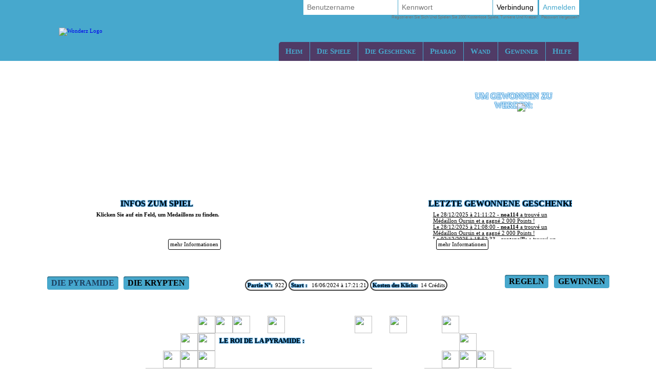

--- FILE ---
content_type: text/html; Charset=utf-8
request_url: https://www.wonderz.de/de-DE/loot-games/treasures-of-atlantis/?page=pyramide
body_size: 16769
content:

<!DOCTYPE html>
<!--[if lte IE 7]> <html class="ie lt-ie7 lt-ie8 lt-ie9 lt-ie10 oldie" lang="de"> <![endif]-->
<!--[if IE 7]> <html class="ie ie7 lt-ie8 lt-ie9 lt-ie10 oldie" lang="de"> <![endif]-->
<!--[if IE 8]> <html class="ie ie8 lt-ie9 lt-ie10 oldie" lang="de"> <![endif]-->
<!--[if IE 9]> <html class="ie ie9 lt-ie10" lang="de"> <![endif]-->
<!--[if IE 10]> <html class="ie ie10" lang="de"> <![endif]-->
<!--[if gt IE 10]> <!--> <html lang=de> <!--<![endif]-->
<head>
<meta name=viewport content="width=device-width, initial-scale=1">
<link rel=stylesheet type="text/css" href="/de-DE/wonderz/playbox/scripts/cookiebar/jquery.cookiebar.css.asp?lng=de&v=110&dvc=0"/><link rel=stylesheet href="/de-DE/wonderz/playbox/style.css.asp?lng=de&v=110&dvc=0&gegb=1" type="text/css"><link rel=stylesheet href="/de-DE/wonderz/playbox/inscription/light.css.asp?lng=de&v=110&dvc=0" type="text/css"/><link rel=stylesheet href="/de-DE/wonderz/playbox/barredce2018/barredce-2018.css.asp?lng=de&v=110&dvc=0" type="text/css"/><link rel=stylesheet type="text/css" href="//static.wonderz.com/wonderz/playbox/barredce2018/enable-desktop.css?v=110"/><style>
	
		nav.barre-dce-2018 {
			background:#47a8cd;
		}


		div.main-menu-2018 > ul > li > a {
			border-right:1px solid #47a8cd;
		}

		div.main-menu-2018 > ul > li.dropdown:hover > ul {
			border-left:1px solid #47a8cd;
			border-right:1px solid #47a8cd;
			border-bottom: 1px solid #47a8cd;
		}

		.barre-dce-2018-wrapper {
			border-color: #47a8cd;
		}

		@media screen and (min-width: 993px) {
		div.user-info-2018 a,
		div.user-info-2018 button {
			color:#47a8cd;
		}
		}

		@media screen and (max-width: 992px) {
			div.user-info-2018 a,
			div.user-info-2018 button {
				background: #47a8cd;
				border-color: #47a8cd;
				color: #FFFFFF;
			}

			div.barre-dce-2018-burger button {
				background: #47a8cd;
				border-color: #47a8cd;
			}
		}

		div.user-info-2018 > form > ul > li:not(:last-child),
		div.user-info-2018 > ul > li:not(:last-child) {
			border-right: 1px solid #47a8cd;
		}

		div.user-info-2018 > ul > li.other-website > a:before {
			background:#47a8cd;
		}

		div.user-info-2018 > ul > li:hover > ul {
			background:#47a8cd;
		}

		div.user-info-2018 > ul > li:before ,
		div.user-info-2018 > form > ul > li:before ,
		div.user-info-2018 > ul > li > ul > li:before {
			background:#47a8cd;
		}

		div.user-info-2018 > ul > li.dropdown:hover > ul {
			background:#47a8cd;
		}

		div.user-info-2018 > form > .password-lost-link {
			color:#FFF;
		}


		@media screen and (min-width: 993px) {
			body.barre-dce-minimized div.user-info-2018 > ul.wallet-list > li {
				border-right: 1px solid #47a8cd;
			}
		}
	
	   div.main-menu-2018 > ul > li a {
			color:#47a8cd;
			}
	
		div.main-menu-2018 > ul > li > a {
			background:#503b66;
		}
	

</style><style type="text/css">
	#corps-hors-site {
		top:119px;
		margin: auto;
		position: relative;
		margin-bottom:119px;
	}

	#corps-hors-site-pied-page_liens {
		top:119px;
		position: relative;
		text-align: center;
	}
</style><link rel=stylesheet type="text/css" href="/de-DE/wonderz/playbox/eld/eld.css.asp?lng=de&v=12&dvc=0"/><link rel=stylesheet type="text/css" href="/de-DE/wonderz/playbox/eld/pyramide.css.asp?lng=de&v=12&dvc=0"/><script type="9e9a40a966bbedd120ca34be-application/javascript">window["TokenCSRF"]='fdpigkky9usjini';</script>
<script src="//static.wonderz.com/wonderz/playbox/jquery-1.7.2.min.js?v=61" pagespeed_no_defer data-pagespeed-no-defer type="9e9a40a966bbedd120ca34be-text/javascript"></script>
<script language=javascript src="/de-DE/wonderz/playbox/scripts/cookiebar/jquery.cookiebar.js.asp?lng=de&v=61&dvc=0" type="9e9a40a966bbedd120ca34be-text/javascript"></script>
<script type="9e9a40a966bbedd120ca34be-text/javascript">$(document).ready(function(){$.cookieBar({message:'Durch die Fortsetzung Ihrer Navigation akzeptieren Sie die Verwendung von Cookies auf Wonderz .',acceptButton:true,acceptText:'Okay, ich verstehe!',policyButton:false,fixed:true,bottom:true,zindex:'500'});});</script>
<title>Treasures of Atlantis Game - Betreten Sie die Krypten und gewinnen Sie bis zu 2 000,00 EUR.</title>
<meta name=description content="Trouvez les médaillons et faites le plein de cadeaux à gagner sur le jeu Trésors de l&#39;Atlantide"/>
<meta name=keywords content="spiel, gewinnen, flash, flash, geld, geld, plünderung, preis, preis, gewinnen, online-spiel, gewinnen, geschenke, geld"/>
<link rel=canonical href="/de-DE/loot-games/treasures-of-atlantis/?page=pyramide"/>
<meta http-equiv=Content-Type content="text/html; charset=utf-8"/>
<meta name=identifier-url content="https://www.wonderz.de"/>
<meta http-equiv=content-language content=de />
<meta name=author content="DreamCentury Entertainment"/>
<link rel="shortcut icon" href="//static.wonderz.com/wonderz/favicon.ico"/>
<meta name=copyright content="https://www.wonderz.de"/>
<meta name=robots content="index,follow"/>
<meta name=p:domain_verify content=49049ef01f7f47dde729ccc32f82504a />
<meta name=msvalidate.01 content=BB37576D3FFE7B549028C012681C65E8 />
<meta name=yandex-verification content=787648a64a982ee4 />
<meta property=og:image content="https://www.wonderz.de/favicon_touch.jpg"/>
<meta property=og:site_name content=Wonderz />
<meta name=dc.language content=de>
<meta name=dcterms.rightsHolder content="DreamCentury Entertainment">
<meta name=dcterms.audience content=global>
<link rel=manifest href="/de-DE/wonderz/app/web/manifest.webmanifest.asp?lang=de"/>
<script type="9e9a40a966bbedd120ca34be-text/javascript">(function(window){let saved;let element;let choice=function(result){console.error(result);};let display=function(){saved.prompt();saved.userChoice.then(choice);};window.addEventListener('beforeinstallprompt',function(event){event.preventDefault();saved=event;element=document.querySelector(".show-app-element");element.classList.remove("mobile-hidden");element.addEventListener("click",display);console.error(event.platforms);});})(window);</script>
<link rel=apple-touch-icon href="//static.wonderz.com/wonderz/app/web/icon/icon-192.png"/>
<link rel=apple-touch-icon sizes=180x180 href="//static.wonderz.com/wonderz/app/web/icon/icon-180.png"/>
<link rel=apple-touch-icon sizes=167x167 href="//static.wonderz.com/wonderz/app/web/icon/icon-167.png"/>
<link rel=apple-touch-icon sizes=152x152 href="//static.wonderz.com/wonderz/app/web/icon/icon-152.png"/>
<link rel=apple-touch-icon sizes=120x120 href="//static.wonderz.com/wonderz/app/web/icon/icon-120.png"/>
<link rel=apple-touch-icon sizes=76x76 href="//static.wonderz.com/wonderz/app/web/icon/icon-76.png"/>
<link rel=apple-touch-icon sizes=57x57 href="//static.wonderz.com/wonderz/app/web/icon/icon-57.png"/>
<link rel=apple-touch-startup-image href="//static.wonderz.com/wonderz/app/web/icon/icon-192.png">
<meta name=apple-mobile-web-app-title content=Wonderz>
<meta name=apple-mobile-web-app-capable content=yes>
<meta name=apple-mobile-web-app-status-bar-style content=black-translucent>
<link rel=icon href="//static.wonderz.com/wonderz/app/web/icon/icon-192.png"/>
<link rel=icon sizes=192x192 href="//static.wonderz.com/wonderz/app/web/icon/icon-192.png"/>
<link rel=icon sizes=144x144 href="//static.wonderz.com/wonderz/app/web/icon/icon-144.png"/>
<link rel=icon sizes=96x96 href="//static.wonderz.com/wonderz/app/web/icon/icon-96.png"/>
<link rel=icon sizes=48x48 href="//static.wonderz.com/wonderz/app/web/icon/icon-48.png"/>
<meta name=theme-color content="#52bcfc">
<link href="//static.wonderz.com/images/DCEN/100x100_madw.jpg" rel=image_src />
<script async src="https://www.googletagmanager.com/gtag/js?id=UA-48169367-1" type="9e9a40a966bbedd120ca34be-text/javascript"></script>
<script type="9e9a40a966bbedd120ca34be-text/javascript">window.dataLayer=window.dataLayer||[];function gtag(){dataLayer.push(arguments);}gtag('js',new Date());gtag('config','UA-48169367-1');</script><script async src="https://pagead2.googlesyndication.com/pagead/js/adsbygoogle.js?client=ca-pub-5629316031068797" crossorigin=anonymous type="9e9a40a966bbedd120ca34be-text/javascript"></script>
<script type="9e9a40a966bbedd120ca34be-application/javascript" src="//static.wonderz.com/wonderz/playbox/tumulus.js?v=61" async></script>
</head>
<body><noscript><meta HTTP-EQUIV="refresh" content="0;url='https://www.wonderz.de/de-DE/loot-games/treasures-of-atlantis/?page=pyramide&amp;PageSpeed=noscript'" /><style><!--table,div,span,font,p{display:none} --></style><div style="display:block">Please click <a href="https://www.wonderz.de/de-DE/loot-games/treasures-of-atlantis/?page=pyramide&amp;PageSpeed=noscript">here</a> if you are not redirected within a few seconds.</div></noscript>
<h1 id=h1-dream>Treasures of Atlantis ist ein Wonderz's Beute-Spiel. Spielen Sie Treasures of Atlantis und gehören Sie zu unseren glücklichsten Spielern, indem Sie 2 000,00 EUR gewinnen.</h1>
<script type="9e9a40a966bbedd120ca34be-text/javascript"></script>
<div id=cache_inscription_mini><div class=fond></div></div>
<div id=popup_inscription_mini>
<a href="#" class=close onclick="if (!window.__cfRLUnblockHandlers) return false; closePopupInscriptionMini();" data-cf-modified-9e9a40a966bbedd120ca34be-=""></a>
<div class=haut_pim>
<div class=zone_texte>
<span style=font-size:22px>Kostenlose Spiele!!!!!!</span><br/><span style=font-size:12px>Registrieren Sie sich und spielen Sie über 1000 Spiele!<br/>+ Mehr als 12 000,00 EUR an Einnahmen pro Woche!</span>
</div>
</div>
<div class=px_pim>
<div class=contenu>
<div class=zone_form_inscription_haut></div>
<div class=zone_form_inscription>
<div class=zone_champ_sub_ajx_mini>
<div id=ligne_titre>
Registrieren Sie sich in wenigen Sekunden unten:
</div>
<div id=ligne_pseudo class="ligne ">
<label for=pseudo>Benutzername :</label>
<input type=text name=pseudo id=sub_ajx_mini_pseudo value=""/>
</div>
<div id=ligne_password class="ligne ">
<label for=password>Kennwort :</label>
<input type=password name=password id=sub_ajx_mini_password value=""/>
</div>
<div id=ligne_email class="ligne ">
<label for=email>E-Mail :</label>
<input type=text name=email id=sub_ajx_mini_email value=""/>
</div>
</div>
<div id=sub_ajx_ligne_continuer class=ligne_bouton_sub_mini>
<a class="btn_bas btn_inscription btn-default-website" onclick="if (!window.__cfRLUnblockHandlers) return false; return submit_form_sub_ajx_mini(false,1);" data-cf-modified-9e9a40a966bbedd120ca34be-="">Ich registriere</a><div class=zone_facebook onclick="if (!window.__cfRLUnblockHandlers) return false; javascript:fb_login_mini();" data-cf-modified-9e9a40a966bbedd120ca34be-=""><a class=fb_button href='#'></a></div>
</div>
<br/>
<div id=ligne_reglement class="ligne ">
<input type=hidden value=1 name=reglement id=sub_ajx_mini_reglement />
<span>
<a href="http://php.dreamcentury.com/backend/external/madnetix/reglement_site/wonderz_en.php" target=_new>Mit einem Klick auf &quot;Ich melde mich an&quot; <br/> Sie stimmen den Wonderz-Regeln zu.</a>
</span>
</div>
<a id=formulaire_inscription-lien_connexion class=desktop-hidden href="/de-DE/subscription/loginform.asp">
Sind Sie bereits registriert? Verbinden Sie sich!
</a>
</div>
<div class=zone_form_inscription_bas></div>
<div class=zone_cadeau>
<div class=titre>HEUTE GEWINNEN!</div>
<div class=perso></div>
<iframe src="/de-DE/wonderz/inc/playbox/corps/inscription/mini/agagner.inc.asp" style="border: none;width: 193px;height: 216px;margin: 0;padding: 0;overflow: hidden;"></iframe>
</div>
<div style="clear:both;"></div>
</div>
</div>
<div class=bas_pim></div>
</div>
<script type="9e9a40a966bbedd120ca34be-text/javascript">var _dureeTransitionPopupInscriptionMini=100;function loadFormInscriptionUltralight($element,text_bouton,popup_selector){$.ajax({url:"/subscription/mini_traitement_server.asp?action=get_ultralight&text_bouton="+encodeURIComponent(text_bouton)+'&popup_selector='+encodeURIComponent(popup_selector),global:false,type:"GET",async:true,dataType:"html",success:function(data){$element.html(data);}});}function showPopupInscriptionMini(callback){var callbackPopup=function(){if(typeof callback!=='undefined'){callback();}};if($('#popup_inscription_mini #ligne_pays').length==0&&$('#popup_inscription_mini #ligne_pseudo').length==1){$.ajax({url:"/subscription/liste_pays_server.asp",global:false,type:"GET",async:true,dataType:"html",success:function(data){$('#popup_inscription_mini #ligne_pays').remove();$('#popup_inscription_mini #ligne_email').after(data);var $sub_ajx_mini_pays=$('#sub_ajx_mini_pays');var options=$sub_ajx_mini_pays.find('option');var arr=options.map(function(_,o){return{t:$(o).text(),v:o.value,disabled:$(o).prop('disabled')};}).get();arr.sort(function(o1,o2){return(o1.t.localeCompare(o2.t,$sub_ajx_mini_pays.data('locale'),{sensitivity:'base'}));var t1=o1.t.toLowerCase(),t2=o2.t.toLowerCase();return t1>t2?1:t1<t2?-1:0;});options.each(function(i,o){o.value=arr[i].v;$(o).text(arr[i].t);$(o).prop('disabled',arr[i].disabled);});$sub_ajx_mini_pays.val($sub_ajx_mini_pays.data('selected-id'));$('#popup_inscription_mini').css('marginTop',($(window).height()-$('#popup_inscription_mini').outerHeight(true))/2);$('#cache_inscription_mini').fadeIn(400);$('#popup_inscription_mini').fadeIn(400,callbackPopup);}});}else{$('#popup_inscription_mini').css('marginTop',($(window).height()-$('#popup_inscription_mini').outerHeight(true))/2);$('#cache_inscription_mini').fadeIn(400);$('#popup_inscription_mini').fadeIn(400,callbackPopup);}return false;}function closePopupInscriptionMini(){$('#cache_inscription_mini').fadeOut(400);$('#popup_inscription_mini').fadeOut(400);if(_reload_forced_mini==true)reloadAfterMiniInscription();$('#cache_inscription_ajax').fadeOut(400);(function(window){window.dispatchEvent(new Event("Inscription.Popup.Close"));})(window);return false;}function showCacheInscription(){$('#cache_inscription_ajax').fadeIn(400);return false;}function submit_form_sub_ajx_mini(from_facebook,sub_id_module,popup_selector){if(typeof(popup_selector)==='undefined')popup_selector='#popup_inscription_mini';switch(sub_id_module){case 1:var sub_ajx_email=$(popup_selector+' #sub_ajx_mini_email').val();var sub_ajx_pseudo=$(popup_selector+' #sub_ajx_mini_pseudo').val();var sub_ajx_pays=$(popup_selector+' #sub_ajx_mini_pays').val();if($(popup_selector+' #sub_ajx_mini_password_gen').length==1){var sub_ajx_password=$(popup_selector+' #sub_ajx_mini_password_gen').val();var sub_ajx_popup_selector=$(popup_selector+' #sub_ajx_mini_popup_selector').val();var sub_ajx_text_bouton=$(popup_selector+' #sub_ajx_text_bouton').val();var p_post={action:sub_id_module,pseudo:sub_ajx_pseudo,email:sub_ajx_email,pays:sub_ajx_pays,password_gen:sub_ajx_password,popup_selector:sub_ajx_popup_selector,text_bouton:sub_ajx_text_bouton};}else{var sub_ajx_password=$(popup_selector+' #sub_ajx_mini_password').val();var p_post={action:sub_id_module,pseudo:sub_ajx_pseudo,email:sub_ajx_email,pays:sub_ajx_pays,password:sub_ajx_password};}if(popup_selector=='#popup_inscription_mini'){var cache=$('<div></div>').attr("id","cache_form_light").css('height',$('#popup_inscription_mini .px_pim .zone_form').outerHeight(true));$(popup_selector+' .zone_form_inscription').append(cache);}var loading=$('<div></div>').attr("id","loading_form_light");$(popup_selector+' .zone_form_inscription').append(loading);$.ajax({url:"/subscription/mini_traitement_server.asp",global:false,type:"POST",async:true,data:p_post,dataType:"html",success:function(data){if(popup_selector=='#popup_inscription_mini'&&$(data).find('.fb_button').length>0){$('#popup_inscription_mini .px_pim .contenu').html(data);}else{if(data.substr(data.length-12)==='SUBSCRIBE_OK'&&typeof(_callback_inscription_ultralight)==='function')return _callback_inscription_ultralight();$(popup_selector).fadeOut(_dureeTransitionPopupInscriptionMini,function(){$(popup_selector+' .contenu').html(data);if(popup_selector=='#popup_inscription_mini')$(popup_selector).css('marginTop',($(window).height()-$('#popup_inscription_mini').outerHeight(true))/2);$(popup_selector).fadeIn(_dureeTransitionPopupInscriptionMini);});}}});break;case 3:var cache=$('<div></div>').attr("id","cache_form_light").css('height',$('#popup_inscription_mini .px_pim .contenu').outerHeight(true));var loading=$('<div></div>').attr("id","loading_form_light");$('#popup_inscription_mini .px_pim .contenu').append(cache);$('#popup_inscription_mini .px_pim .contenu').append(loading);var verif=true;var chaine_plf='';$('.correg_oui').each(function(index){var name=$(this).attr('name');$('#no_check_'+name).remove();if($('[name='+name+']:checked').length===0){var div_error=$('<div class="no_check erreur" id="no_check_'+name+'">Sie müssen ein Kästchen ankreuzen</div>');$('.div_'+name).after(div_error);verif=false;}});if(verif){$('.correg_oui:checked').each(function(index){if(chaine_plf=='')chaine_plf=$(this).val();else
chaine_plf=chaine_plf+';'+$(this).val();});$('.erreur_saisie').remove();if($('#valeur_pseudo').val()==""){$('#texte_autre_pseudo').html('undefiniert JS');verif=false;}if(verif){if($('#pseudo_deja_utilise').length!=0){var new_pseudo=$('#valeur_pseudo').val();$.ajax({url:"/subscription/verification_pseudo_server.asp",global:false,type:"POST",async:false,data:({action:'verification_pseudo',new_pseudo:new_pseudo,liste_plf:chaine_plf}),dataType:"html",success:function(data){if(data!="OK"){$('#texte_autre_pseudo').html(data);verif=false;}}});}if(verif){$.ajax({url:"/subscription/mini_traitement_server.asp",global:false,type:"POST",async:true,data:({action:sub_id_module,liste_plf:chaine_plf}),dataType:"html",success:function(data){refresh_on_close_popup_inscription=true;termineInscription();$('#popup_inscription_mini').fadeOut(_dureeTransitionPopupInscriptionMini,function(){$('#popup_inscription_mini .px_pim .contenu').html(data);$('#popup_inscription_mini').css('marginTop',($(window).height()-$('#popup_inscription_mini').outerHeight(true))/2);$('#popup_inscription_mini').fadeIn(_dureeTransitionPopupInscriptionMini);});$('#cache_form_light').remove();$('#loading_form_light').remove();}});}else{$('#cache_form_light').remove();$('#loading_form_light').remove();}}else{$('#cache_form_light').remove();$('#loading_form_light').remove();}}else{$('#cache_form_light').remove();$('#loading_form_light').remove();}break;}return false;}var _reload_forced_mini=false;function termineInscription(){_reload_forced_mini=true;}function reloadAfterMiniInscription(){var add_string="?";if(document.location.href.indexOf('?',0)>=0){add_string="&";}if(document.location.href.indexOf('#',0)>=0)document.location.href=document.location.href.substring(0,document.location.href.indexOf('#',0))+add_string+"rnd="+Math.random();else
document.location.href=document.location.href+add_string+"rnd="+Math.random();}</script>
<div id=fb-root></div>
<script type="9e9a40a966bbedd120ca34be-text/javascript">function fb_login_mini(){FB.login(function(response){if(response.authResponse){FB.api('/me?fields=id,email,locale',function(response){var uid;if(response.id)uid=response.id;var email;if(response.email)email=response.email;var locale;if(response.locale)locale=response.locale;$('#sub_ajx_mini_email').val(email);$.ajax({url:"/subscription/inscription_server.asp",type:"POST",data:{champ:'get_formated_info_from_facebook',uid:uid,email:email,locale:locale},dataType:"html",success:function(data){var retour=jQuery.parseJSON(data)
$('#sub_ajx_mini_pays').val(retour.pays);$('#sub_ajx_mini_pseudo').val(retour.pseudo);}});});}},{scope:'email'});return false;}</script>
<nav class="barre-dce-2018 not-logged">
<div class=barre-dce-2018-wrapper>
<div class="barre-dce-2018-burger desktop-hidden">
<button>
<i class="fa fa-bars"></i>
</button>
</div>
<a class="link-logo-2018 mobile-hidden" href="/de-DE/welcome-to-wonderz-games/">
<img class=logo-2018 style="" alt="Wonderz Logo" src="//static.wonderz.com/wonderz/playbox/img/homepage2018/logo_barre.png"/>
</a>
<a class="link-logo-2018-mobile desktop-hidden" href="/de-DE/welcome-to-wonderz-games/">
<img class=logo-2018-mobile alt="Wonderz Logo" src="//static.wonderz.com/wonderz/playbox/img/homepage2018/logo.png"/>
</a>
<div class="main-menu-2018 mobile-hidden">
<ul class=menu>
<li>
<a href="/de-DE/welcome-to-wonderz-games/">Heim</a>
</li>
<li class=dropdown>
<a href="/de-DE/games/free-games/index.asp">Die Spiele</a>
<ul>
<li>
<a class=game-flash href="/de-DE/games/free-games/index.asp">Kostenlose Spiele</a>
</li>
<li>
<a class=game-flash href="/de-DE/games/free-games/index-booster.asp">Booster Spiele</a>
</li>
<li>
<a class=game-scratch href="/de-DE/games/scratch-games/index.asp">Scratch Spiele</a>
</li>
<li>
<a class=game-loot href="/de-DE/loot-games/index.asp">Beute Spiele</a>
</li>
<li>
<a class=game-defis href="/de-DE/games/challenges/index.asp">Challenge-Spiele</a>
</li>
<li>
<a class=game-tournament href="/de-DE/games/tournaments/index.asp">Turnier Spiele</a>
</li>
</ul>
</li>
<li>
<a href="/de-DE/prizes/index.asp">Die Geschenke</a>
</li>
<li>
<a href="/de-DE/game-of-the-month/pharaoh/index.asp">Pharao</a>
</li>
<li>
<a href="/de-DE/players/wall/index.asp">Wand</a>
</li>
<li>
<a href="/de-DE/game-winners/presentation.asp">Gewinner</a>
</li>
<li>
<a href="/de-DE/help/faq/index.asp">
Hilfe
</a>
</li>
</ul>
</div>
<div class=user-info-2018>
<form class="barre-dce-2018-connection-form mobile-hidden" method=post action="/de-DE/wonderz/playbox/connect_server.asp?page_redirect_to=%2Fde%2DDE%2Floot%2Dgames%2Ftreasures%2Dof%2Datlantis%2F%3Fpage%3Dpyramide&path_redirect_to=%2Fwonderz%2Fplaybox%2Feld%2Findex%2Easp">
<ul>
<input type=hidden value=1 name=essai_login>
<li>
<input type=text name=pseudo placeholder=Benutzername tabindex=1 autocomplete=off />
</li>
<li>
<input type=password name=passwd placeholder=Kennwort tabindex=2 autocomplete=off />
</li>
<li>
<button type=submit value=Verbindung tabindex=3>
Verbindung
</button>
</li>
<li class="separator mobile-hidden"></li>
<li class=mobile-hidden>
<button type=button>
<a href="#" onclick="if (!window.__cfRLUnblockHandlers) return false; return showPopupInscriptionMini();" data-cf-modified-9e9a40a966bbedd120ca34be-="">Anmelden</a>
</button>
</li>
</ul>
<button type=button class=password-lost-link>
<a href="/de-DE/help/password-recovery.asp">
<span>
Registrieren Sie sich und spielen Sie 1000 kostenlose Spiele, Turniere und Kratzer!
</span>
&nbsp;&nbsp;Passwort vergessen?
</a>
</button>
</form>
<button class="button-connection desktop-hidden" type=button>
<i class="fa fa-fw fa-user-o"></i>
</button>
<button class="button-register desktop-hidden" type=button>
<i class="fa fa-fw fa-user-plus"></i>
</button>
<ul class="barre-dce-2018-locale-lists desktop-hidden" style="visibility: hidden;">
</ul>
</div>
</div>
</nav>
<div id=popup_inscription_ajax></div>
<div id=popup_connexion_ajax></div>
<script type="9e9a40a966bbedd120ca34be-text/javascript">var popup_inscription_is_visible=false;var popup_connexion_is_visible=false;</script>
<div id=cache_inscription_ajax style="display: none;">
<div class=fond></div>
</div>
<div id=fb-root></div>
<script type="9e9a40a966bbedd120ca34be-text/javascript">function showInscriptionLight(){showPopupInscriptionMini();}</script>
<script type="9e9a40a966bbedd120ca34be-text/javascript">function updateAPlayTs(){$.ajax({url:"/wonderz/playbox/barredce2018/barredce_server.asp",global:false,type:"POST",async:true,data:({action:'updateAPlayTs'}),dataType:"json",success:"ok"});return false;}function miseAJourPointCreditBarreDCE(){$.ajax({url:"/wonderz/playbox/barredce2018/barredce_server.asp",global:false,type:"POST",async:true,data:({action:'miseAJourPointCredit'}),dataType:"json",success:function(response){if(false===response.error){var $element,html_content;$('#flashgame-loader').css('display','none');for(key in response.data){$element=$('.user-info-2018 .wallet-list .'+key+' span');html_content=$element.text().trim();if(html_content!==response.data[key]){$('.user-info-2018 .wallet-list .'+key+' span').addClass('animate');(function($element,key,value){setTimeout(function(){$element.html(value).removeClass('animate');},1000);})($element,key,response.data[key]);}if(key=="adpl_time_ts_check"){var adpl_time_ts_check=response.data[key];}if(key=="adpl_ok"){var adpl_ok=response.data[key];}if(key=="adpl_timer"){var adpl_timer=response.data[key];}}}}});return false;}function miseAJourPointCreditBarreDCEExcludeLoader(){$.ajax({url:"/wonderz/playbox/barredce2018/barredce_server.asp",global:false,type:"POST",async:true,data:({action:'miseAJourPointCredit'}),dataType:"json",success:function(response){if(false===response.error){var $element,html_content;for(key in response.data){$element=$('.user-info-2018 .wallet-list .'+key+' span');html_content=$element.text().trim();if(html_content!==response.data[key]){$('.user-info-2018 .wallet-list .'+key+' span').addClass('animate');(function($element,key,value){setTimeout(function(){$element.html(value).removeClass('animate');},1000);})($element,key,response.data[key]);}if(key=="adpl_time_ts_check"){var adpl_time_ts_check=response.data[key];}}}}});return false;}var BarreDce=new(function(){var points=undefined;this.getPoints=function(callback,options){if(undefined===options||null===options){options={};}var refresh=options["refresh"];if(true!==refresh&&undefined!==points){callback(points);return;}$.ajax({url:"/wonderz/playbox/barredce2018/barredce_server.asp",global:false,type:"POST",async:true,data:({action:'getPoints'}),dataType:"json",success:function(response){if(false===response.error){points=response.data.point;callback(points);}}});};})();var _document_title_old=null;var _document_title_current=null;var _document_title_clignotement_intervalid=null;function startClignotementDocumentTitle(sct_texte){_document_title_old=document.title;_document_title_clignotement_intervalid=setInterval(function(){loopClignotementDocumentTitle(sct_texte);},500);}function loopClignotementDocumentTitle(ct_texte){if(_document_title_current==='Wonderz'||_document_title_current===null){_document_title_current=ct_texte;}else{_document_title_current='Wonderz';}document.title=_document_title_current;}function stopClignotementDocumentTitle(){clearTimeout(_document_title_clignotement_intervalid);_document_title_clignotement_intervalid=null;_document_title_current=null;if(_document_title_old!==null){document.title=_document_title_old;_document_title_old=null;}}function startAlertWithDocumentTitle(awp_title,awp_sound,awp_loop){stopAlertWithDocumentTitle();startClignotementDocumentTitle(awp_title);if(typeof(awp_sound)!=='undefined'){startSound(awp_sound,awp_loop);}}function stopAlertWithDocumentTitle(){stopClignotementDocumentTitle();stopCurrentSound();}$(document).on('ready',function(){tippy('[data-toggle="tooltip"]',{placement:'bottom',arrow:true,animation:'shift-toward',intertia:true});});</script>
<script type="9e9a40a966bbedd120ca34be-application/javascript">(function(document){"use strict";let dropdownElements=document.querySelectorAll(".main-menu-2018 > ul > li.dropdown");[].forEach.call(dropdownElements,function(dropdownElement){let anchorElement=dropdownElement.querySelector("a:first-child");anchorElement.addEventListener("click",function(event){event.preventDefault();dropdownElement.classList.toggle("dropdown-enabled");});});})(document);(function(document){"use strict";let buttonElement=document.getElementsByClassName("button-register").item(0);if(!buttonElement){return;}buttonElement.addEventListener("click",function(event){event.preventDefault();return window["showPopupInscriptionMini"]();});})(document);(function(document){"use strict";let buttons=[];let ButtonRecord=function(buttonElement,options){let toggleElements=options.toggleElements||[];let onEnable=options.onEnable||function(){};let onDisable=options.onDisable||function(){};let iconElement=buttonElement.querySelector("i");let onEnableClass="";if(iconElement){onEnableClass=iconElement.getAttribute("class");}this.button=buttonElement;this.enabled=false;this.enable=function(){toggleElements.forEach(function(element){element.classList.remove("mobile-hidden");});if(iconElement){onEnableClass=iconElement.getAttribute("class");iconElement.setAttribute("class","fa fa-fw fa-times");}this.enabled=true;onEnable();};this.disable=function(){toggleElements.forEach(function(element){element.classList.add("mobile-hidden");});if(iconElement){iconElement.setAttribute("class",onEnableClass);}this.enabled=false;onDisable();};};let recordButton=function(buttonElement,options){if(!buttonElement){return;}buttonElement.addEventListener("click",function(event){event.preventDefault();clickButton(buttonElement);});buttons.push(new ButtonRecord(buttonElement,options));};let clickButton=function(buttonElement){buttons.forEach(function(buttonRecord){processButtonElement(buttonElement,buttonRecord);});};let processButtonElement=function(buttonElement,buttonRecord){if(buttonRecord.button===buttonElement){if(buttonRecord.enabled){buttonRecord.disable();}else{buttonRecord.enable();}}else{buttonRecord.disable();}};let burgerElement=document.getElementsByClassName("barre-dce-2018-burger").item(0);recordButton(burgerElement,{toggleElements:[document.getElementsByClassName("main-menu-2018").item(0)],});let walletButtonElement=document.getElementsByClassName("button-display-wallet-list").item(0);recordButton(walletButtonElement,{toggleElements:[document.getElementsByClassName("wallet-list").item(0)]});recordButton(document.getElementsByClassName("button-display-language-list").item(0),{toggleElements:[document.getElementsByClassName("barre-dce-2018-language-list").item(0)],});let localeListsElement=document.getElementsByClassName("barre-dce-2018-locale-lists").item(0);recordButton(document.getElementsByClassName("button-display-locale-lists").item(0),{toggleElements:[document.querySelector(".barre-dce-2018-locale-lists .barre-dce-2018-locale-languages"),document.querySelector(".barre-dce-2018-locale-lists .barre-dce-2018-locale-countries")],onEnable:function(){localeListsElement.style.visibility="visible";},onDisable:function(){localeListsElement.style.visibility="hidden";}});recordButton(document.getElementsByClassName("button-connection").item(0),{toggleElements:[document.getElementsByClassName("barre-dce-2018-connection-form").item(0)]});})(document);</script>
<script type="9e9a40a966bbedd120ca34be-text/javascript">var __timeout_animate_dce;var __barre_dce_original_height;var __barre_dce_original_height_minimized;var __$barre_dce;function barredce_get(){if(undefined===__$barre_dce){__$barre_dce=$('.barre-dce-2018');}return __$barre_dce;}function barredce_getOriginalHeight(){if(undefined===__barre_dce_original_height){__barre_dce_original_height=barredce_get().outerHeight(true);}return __barre_dce_original_height;}function barredce_getMinimizedHeight(){if(undefined===__barre_dce_original_height_minimized){__barre_dce_original_height_minimized=barredce_get().outerHeight(true);}return __barre_dce_original_height_minimized;}$(window).on('load',function(){barredce_getOriginalHeight();$(window).on('scroll',function(event){clearTimeout(__timeout_animate_dce);var scroll_top=$(window).scrollTop();var barre_dce_height=barredce_get().outerHeight(true);if(scroll_top>=barredce_getOriginalHeight()){if(barre_dce_height===barredce_getOriginalHeight()){__timeout_animate_dce=setTimeout(function(){$('body').addClass('barre-dce-minimized');setTimeout(function(){barredce_getMinimizedHeight();$(window).trigger('barredce.minimized');},210);},100);}}else{if(barre_dce_height!==barredce_getOriginalHeight()){__timeout_animate_dce=setTimeout(function(){$('body').removeClass('barre-dce-minimized');setTimeout(function(){$(window).trigger('barredce.maximized');},210);},100);}}});});</script>
<script type="9e9a40a966bbedd120ca34be-application/javascript" src="//static.wonderz.com/wonderz/playbox/barredce2018/enable-desktop.js?v=61" async defer></script>
<script type="9e9a40a966bbedd120ca34be-text/javascript">var _PLF_NAME_MIN_='wonderz';</script>
<div style="" id=corps-hors-site>
<div id=emplacement-pub-corps-hors-site>
</div>
<script language=javascript type="9e9a40a966bbedd120ca34be-text/javascript">function open_popup(url,largeur,hauteur){var largeurPopup=largeur;var hauteurPopup=hauteur;var positionHorizontale=(screen.width/2-largeurPopup/2);var positionVerticale=(screen.height/2-hauteurPopup/2);window.open(url,"","toolbar=no, location=no, directories=no, status=no, scrollbars=yes, resizable=no, copyhistory=no, left = "+positionHorizontale+", top = "+positionVerticale+", width="+largeurPopup+", height="+hauteurPopup+" ");return false;}function open_popup_regle_roue(){return open_popup('regles_roue.asp',550,600);}</script>
<div class=desktop-hidden style="text-align: center">
<img src="//static.wonderz.com/wonderz/playbox/img/eld/logo_mobile_en.png" style="width: 95vw;"/>
</div>
<div id=zone_haut>
<div class=info_partie>
<div class=haut></div>
<div class=milieu id=infos_milieu>
<div class=contenu id=infos_contenu>
<center><b>Klicken Sie auf ein Feld, um Medaillons zu finden.</b></center>
</div>
</div>
<div class=bas>
<a href="#" id=infos_bas_a onclick="if (!window.__cfRLUnblockHandlers) return false; return viewMoreInfos()" data-cf-modified-9e9a40a966bbedd120ca34be-="">mehr Informationen</a>
</div>
</div>
<script type="9e9a40a966bbedd120ca34be-text/javascript">function viewMoreInfos(){if($('#infos_milieu').height()==54&&$('#infos_contenu').height()>54){$('#infos_milieu').animate({height:$('#infos_contenu').height()},500,function(){$('#infos_bas_a').text('- mehr Informationen');});}else{$('#infos_milieu').animate({height:54},500,function(){$('#infos_bas_a').text('mehr Informationen');});}return false;}</script>
<div class=dernier_butin>
<div class=haut></div>
<div class=milieu id=cadeau_milieu>
<div class=contenu id=cadeau_contenu>
<a id=lien_profil target=_parent href='/de-DE/players/player-profile/profile.asp?profil=35932'>Le 28/12/2025 à 21:11:22 - <b>noa114</b> a trouvé un Médaillon Oursin et a gagné 2 000 Points !</a><br/><a id=lien_profil target=_parent href='/de-DE/players/player-profile/profile.asp?profil=35932'>Le 28/12/2025 à 21:08:00 - <b>noa114</b> a trouvé un Médaillon Oursin et a gagné 2 000 Points !</a><br/><a id=lien_profil target=_parent href='/de-DE/players/player-profile/profile.asp?profil=24150'>Le 02/12/2025 à 18:52:33 - <b>gratepaille</b> a trouvé un Médaillon Oursin et a gagné 8 000 Points !</a><br/><a id=lien_profil target=_parent href='/de-DE/players/player-profile/profile.asp?profil=22464'>Le 23/11/2025 à 20:58:56 - <b>boulou46</b> a trouvé un Médaillon Oursin et a gagné 2 000 Points !</a><br/><a id=lien_profil target=_parent href='/de-DE/players/player-profile/profile.asp?profil=1047669'>Le 10/10/2025 à 17:41:58 - <b>mystyk0</b> a trouvé un Médaillon Coquillage et a gagné 467 400 Points !</a><br/><a id=lien_profil target=_parent href='/de-DE/players/player-profile/profile.asp?profil=14209'>Le 10/10/2025 à 14:36:36 - <b>rinah</b> a trouvé un Médaillon Oursin et a gagné 20 000 Points !</a><br/><a id=lien_profil target=_parent href='/de-DE/players/player-profile/profile.asp?profil=1047669'>Le 27/09/2025 à 13:23:21 - <b>mystyk0</b> a trouvé un Médaillon Oursin et a gagné un Pendentif Larme d'Ange Zircon Couleur Citrine !</a><br/><a id=lien_profil target=_parent href='/de-DE/players/player-profile/profile.asp?profil=1047669'>Le 15/09/2025 à 17:54:02 - <b>mystyk0</b> a trouvé un Médaillon Oursin et a gagné 4 000 Points !</a><br/><a id=lien_profil target=_parent href='/de-DE/players/player-profile/profile.asp?profil=31958'>Le 08/08/2025 à 07:49:01 - <b>majovo</b> a trouvé un Médaillon Oursin et a gagné 2 000 Points !</a><br/><a id=lien_profil target=_parent href='/de-DE/players/player-profile/profile.asp?profil=10652'>Le 28/04/2025 à 13:10:46 - <b>chantou22</b> a trouvé un Médaillon Coquillage et a gagné un Porte Cartes Aluminium Couleur Rouge !</a><br/><a id=lien_profil target=_parent href='/de-DE/players/player-profile/profile.asp?profil=10652'>Le 23/04/2025 à 13:09:47 - <b>chantou22</b> a trouvé un Médaillon Oursin et a gagné 1 000 Points !</a><br/><a id=lien_profil target=_parent href='/de-DE/players/player-profile/profile.asp?profil=31958'>Le 25/03/2025 à 11:30:45 - <b>majovo</b> a trouvé un Médaillon Oursin et a gagné 2 000 Points !</a><br/><a id=lien_profil target=_parent href='/de-DE/players/player-profile/profile.asp?profil=22464'>Le 31/01/2025 à 20:15:55 - <b>boulou46</b> a trouvé un Médaillon Oursin et a gagné 1 000 Points !</a><br/><a id=lien_profil target=_parent href='/de-DE/players/player-profile/profile.asp?profil=1091117'>Le 19/01/2025 à 00:35:34 - <b>snac1981</b> a trouvé un Médaillon Oursin et a gagné 4 000 Points !</a><br/><a id=lien_profil target=_parent href='/de-DE/players/player-profile/profile.asp?profil=31958'>Le 02/12/2024 à 05:38:38 - <b>majovo</b> a trouvé un Médaillon Oursin et a gagné 2 000 Points !</a><br/><a id=lien_profil target=_parent href='/de-DE/players/player-profile/profile.asp?profil=26274'>Le 23/07/2024 à 15:32:26 - <b>baba20</b> a trouvé un Médaillon Coquillage et a gagné un Collier Avec Pendentif En Forme De Balle !</a><br/><a id=lien_profil target=_parent href='/de-DE/players/player-profile/profile.asp?profil=26274'>Le 23/07/2024 à 15:32:26 - <b>baba20</b> a trouvé un Médaillon Coquillage et a gagné un Collier Avec Pendentif En Forme De Balle !</a><br/><a id=lien_profil target=_parent href='/de-DE/players/player-profile/profile.asp?profil=15132'>Le 16/06/2024 à 17:18:02 - <b>flipe</b> a trouvé un Médaillon Hippocampe et a gagné <notranslate>un Fujitsu Esprimo Q920 0 W Reconditionné</notranslate> !</a><br/><a id=lien_profil target=_parent href='/de-DE/players/player-profile/profile.asp?profil=15132'>Le 16/06/2024 à 17:18:02 - <b>flipe</b> a trouvé un Médaillon Hippocampe et a gagné <notranslate>un Lenovo Thinkcentre M93P Tiny Reconditionné</notranslate> !</a><br/><a id=lien_profil target=_parent href='/de-DE/players/player-profile/profile.asp?profil=15132'>Le 16/06/2024 à 17:15:47 - <b>flipe</b> a trouvé un Médaillon Oursin et a gagné 1 000 Points !</a><br/>
<a id=lien_gagnants href="/de-DE/loot-games/treasures-of-atlantis/crypt-winners.asp">Alle Gewinner anzeigen</a><br/>
</div>
</div>
<div class=bas>
<a href="#" id=cadeau_bas_a onclick="if (!window.__cfRLUnblockHandlers) return false; return viewMoreCadeaux()" data-cf-modified-9e9a40a966bbedd120ca34be-="">mehr Informationen</a>
</div>
</div>
<script type="9e9a40a966bbedd120ca34be-text/javascript">function viewMoreCadeaux(){if($('#cadeau_milieu').height()==54&&$('#cadeau_contenu').height()>54){$('#cadeau_milieu').animate({height:$('#cadeau_contenu').height()},500,function(){$('#cadeau_bas_a').text('- mehr Informationen');});}else{$('#cadeau_milieu').animate({height:54},500,function(){$('#cadeau_bas_a').text('mehr Informationen');});}return false;}</script>
<div class=zone_cadeau>
<div class=a_gagner>Um gewonnen zu werden:</div>
<script type="9e9a40a966bbedd120ca34be-text/javascript">function nextLot(currentMessage,animate){if(currentMessage==20)next=1;else next=currentMessage+1;if(animate==false){$('.ibc'+currentMessage).css('display','none');$('.ibc'+next).css('display','block');setTimeout('nextLot('+next+',false)',2000);}else{$('.ibc'+currentMessage).fadeOut('normal',function(){$('.ibc'+next).fadeIn('normal');setTimeout('nextLot('+next+',true)',2000);});}}setTimeout('nextLot(1,true)',2000);</script>
<div class='image_butin_choix ibc1' style="display:block;">
<span class=image_lot_avec_decor style="width:182px; height:181px;"><img src="//static.wonderz.com/images-prizes/f54-5t6-8p7/37825a2dbd13b-ddbd-45c5/152541_182181.png" class=image_lot_decor /></span>
</div>
<div class='image_butin_choix ibc2' style="display:none;">
<span class=image_lot_avec_decor style="width:182px; height:181px;"><img src="//static.wonderz.com/images-prizes/f54-5t6-8p7/38717492a8824-6bff-4531/156109_182181.png" class=image_lot_decor /></span>
</div>
<div class='image_butin_choix ibc3' style="display:none;">
<span class=image_lot_avec_decor style="width:182px; height:181px;"><img src="//static.wonderz.com/images/x.png" class=image_lot_decor /></span>
</div>
<div class='image_butin_choix ibc4' style="display:none;">
<span class=image_lot_avec_decor style="width:182px; height:181px;"><img src="//static.wonderz.com/images-prizes/f54-5t6-8p7/37942ac12f88f-9be9-4b9b/153009_182181.png" class=image_lot_decor /></span>
</div>
<div class='image_butin_choix ibc5' style="display:none;">
<span class=image_lot_avec_decor style="width:182px; height:181px;"><img src="//static.wonderz.com/images-prizes/f54-5t6-8p7/38010127a7d7f-f238-412a/153281_182181.png" class=image_lot_decor /></span>
</div>
<div class='image_butin_choix ibc6' style="display:none;">
<span class=image_lot_avec_decor style="width:182px; height:181px;"><img src="//static.wonderz.com/images-prizes/f54-5t6-8p7/3799908ba56cd-ff83-4be9/153237_182181.png" class=image_lot_decor /></span>
</div>
<div class='image_butin_choix ibc7' style="display:none;">
<span class=image_lot_avec_decor style="width:182px; height:181px;"><img src="//static.wonderz.com/images-prizes/f54-5t6-8p7/37830c7896e28-f5c4-4d29/152561_182181.png" class=image_lot_decor /></span>
</div>
<div class='image_butin_choix ibc8' style="display:none;">
<span class=image_lot_avec_decor style="width:182px; height:181px;"><img src="//static.wonderz.com/images-prizes/f54-5t6-8p7/3791114315f48-2065-4614/152885_182181.png" class=image_lot_decor /></span>
</div>
<div class='image_butin_choix ibc9' style="display:none;">
<span class=image_lot_avec_decor style="width:182px; height:181px;"><img src="//static.wonderz.com/images-prizes/f54-5t6-8p7/3776169d749ae-426a-46f8/152285_182181.png" class=image_lot_decor /></span>
</div>
<div class='image_butin_choix ibc10' style="display:none;">
<span class=image_lot_avec_decor style="width:182px; height:181px;"><img src="//static.wonderz.com/images-prizes/f54-5t6-8p7/3778140ffd798-af12-4be1/152365_182181.png" class=image_lot_decor /></span>
</div>
<div class='image_butin_choix ibc11' style="display:none;">
<span class=image_lot_avec_decor style="width:182px; height:181px;"><img src="//static.wonderz.com/images-prizes/f54-5t6-8p7/3774030da2d62-d9a3-497d/152201_182181.png" class=image_lot_decor /></span>
</div>
<div class='image_butin_choix ibc12' style="display:none;">
<span class=image_lot_avec_decor style="width:182px; height:181px;"><img src="//static.wonderz.com/images-prizes/f54-5t6-8p7/3876372e3eecb-821c-496c/156225_182181.png" class=image_lot_decor /></span>
</div>
<div class='image_butin_choix ibc13' style="display:none;">
<span class=image_lot_avec_decor style="width:182px; height:181px;"><img src="//static.wonderz.com/images-prizes/f54-5t6-8p7/38738585054d8-290b-41df/156309_182181.png" class=image_lot_decor /></span>
</div>
<div class='image_butin_choix ibc14' style="display:none;">
<span class=image_lot_avec_decor style="width:182px; height:181px;"><img src="//static.wonderz.com/images-prizes/f54-5t6-8p7/387048bfa1c38-a465-420b/156057_182181.png" class=image_lot_decor /></span>
</div>
<div class='image_butin_choix ibc15' style="display:none;">
<span class=image_lot_avec_decor style="width:182px; height:181px;"><img src="//static.wonderz.com/images-prizes/f54-5t6-8p7/3874397dbe924-9d99-455b/156289_182181.png" class=image_lot_decor /></span>
</div>
<div class='image_butin_choix ibc16' style="display:none;">
<span class=image_lot_avec_decor style="width:182px; height:181px;"><img src="//static.wonderz.com/images-prizes/f54-5t6-8p7/37777268008e4-d261-4afa/152349_182181.png" class=image_lot_decor /></span>
</div>
<div class='image_butin_choix ibc17' style="display:none;">
<span class=image_lot_avec_decor style="width:182px; height:181px;"><img src="//static.wonderz.com/images-prizes/f54-5t6-8p7/37698a3471aa8-b068-41d6/152033_182181.png" class=image_lot_decor /></span>
</div>
<div class='image_butin_choix ibc18' style="display:none;">
<span class=image_lot_avec_decor style="width:182px; height:181px;"><img src="//static.wonderz.com/images-prizes/f54-5t6-8p7/3420179d1c4bd-75d8-46ce/136909_182181.png" class=image_lot_decor /></span>
</div>
<div class='image_butin_choix ibc19' style="display:none;">
<span class=image_lot_avec_decor style="width:182px; height:181px;"><img src="//static.wonderz.com/images-prizes/f54-5t6-8p7/30971722531d8-29e9-4fab/117529_182181.png" class=image_lot_decor /></span>
</div>
<div class='image_butin_choix ibc20' style="display:none;">
<span class=image_lot_avec_decor style="width:182px; height:181px;"><img src="//static.wonderz.com/images-prizes/f54-5t6-8p7/37756ed90d899-5ae1-496d/152265_182181.png" class=image_lot_decor /></span>
</div>
</div>
<div class=clear></div>
</div>
<div id=cache><div class=fond></div><div class=loader></div></div>
<div id=popup></div>
<div class=haut></div>
<div id=temple class=contenu>
<div id=zone_pyramide>
<div class=zone_menu>
<a href="?page=pyramide" class=pyramide_actif>Die Pyramide</a>
<a href="?page=crypte" class=crypte>Die Krypten</a>
</div>
<div class=zone_infos_temple>
<div class=numero_partie>
<label>Partie N°:</label>922
</div>
<div class=date_partie>
<label>Start :</label>
<dce-date-builder class=dcedatebuilder-datehtml data-dcedatebuilder-date='2024-06-16 17:21:21' data-dcedatebuilder-format='YYYY-MM-DD HH:mm:ss' data-dcedatebuilder-relative=0>16/06/2024 à 17:21:21</dce-date-builder>
</div>
<div class=cout_partie>
<label>Kosten des Klicks:</label>14 Crédits
</div>
</div>
<a href="#" class="lien lien_regle" onclick="if (!window.__cfRLUnblockHandlers) return false; open_popup_regle_temple();" data-cf-modified-9e9a40a966bbedd120ca34be-="">Regeln</a>
<a href="#" class="lien lien_cases" onclick="if (!window.__cfRLUnblockHandlers) return false; open_popup_regle_cases_temple();" data-cf-modified-9e9a40a966bbedd120ca34be-="">Gewinnen</a>
<div class=zone_grille>
<div class=eld-grid-container><div class=case onclick="if (!window.__cfRLUnblockHandlers) return false; open_popup_case_temple('526465', this);" data-cf-modified-9e9a40a966bbedd120ca34be-=""><img width=34 height=34 src='//static.wonderz.com/wonderz/playbox/img/eld/temple/case/petite/1000pts.jpg'/></div><div class=case onclick="if (!window.__cfRLUnblockHandlers) return false; open_popup_case_temple('526466', this);" data-cf-modified-9e9a40a966bbedd120ca34be-=""><img width=34 height=34 src='//static.wonderz.com/wonderz/playbox/img/eld/temple/case/petite/1000pts.jpg'/></div><div class=case onclick="if (!window.__cfRLUnblockHandlers) return false; open_popup_case_temple('526467', this);" data-cf-modified-9e9a40a966bbedd120ca34be-=""><img width=34 height=34 src='//static.wonderz.com/wonderz/playbox/img/eld/temple/case/petite/case_surprise.jpg'/></div><div class=case onclick="if (!window.__cfRLUnblockHandlers) return false; open_popup_case_temple('526468', this);" id=position4 data-cf-modified-9e9a40a966bbedd120ca34be-=""><div class='case_ferme case01'></div></div><div class=case onclick="if (!window.__cfRLUnblockHandlers) return false; open_popup_case_temple('526469', this);" data-cf-modified-9e9a40a966bbedd120ca34be-=""><img width=34 height=34 src='//static.wonderz.com/wonderz/playbox/img/eld/temple/case/petite/1000pts.jpg'/></div><div class=case onclick="if (!window.__cfRLUnblockHandlers) return false; open_popup_case_temple('526470', this);" id=position6 data-cf-modified-9e9a40a966bbedd120ca34be-=""><div class='case_ferme case01'></div></div><div class=case onclick="if (!window.__cfRLUnblockHandlers) return false; open_popup_case_temple('526471', this);" id=position7 data-cf-modified-9e9a40a966bbedd120ca34be-=""><div class='case_ferme case01'></div></div><div class=case onclick="if (!window.__cfRLUnblockHandlers) return false; open_popup_case_temple('526472', this);" id=position8 data-cf-modified-9e9a40a966bbedd120ca34be-=""><div class='case_ferme case01'></div></div><div class=case onclick="if (!window.__cfRLUnblockHandlers) return false; open_popup_case_temple('526473', this);" id=position9 data-cf-modified-9e9a40a966bbedd120ca34be-=""><div class='case_ferme case01'></div></div><div class=case onclick="if (!window.__cfRLUnblockHandlers) return false; open_popup_case_temple('526474', this);" data-cf-modified-9e9a40a966bbedd120ca34be-=""><img width=34 height=34 src='//static.wonderz.com/wonderz/playbox/img/eld/temple/case/petite/2000pts.jpg'/></div><div class=case onclick="if (!window.__cfRLUnblockHandlers) return false; open_popup_case_temple('526475', this);" id=position11 data-cf-modified-9e9a40a966bbedd120ca34be-=""><div class='case_ferme case01'></div></div><div class=case onclick="if (!window.__cfRLUnblockHandlers) return false; open_popup_case_temple('526476', this);" data-cf-modified-9e9a40a966bbedd120ca34be-=""><img width=34 height=34 src='//static.wonderz.com/wonderz/playbox/img/eld/temple/case/petite/10000pts.jpg'/></div><div class=case onclick="if (!window.__cfRLUnblockHandlers) return false; open_popup_case_temple('526477', this);" id=position13 data-cf-modified-9e9a40a966bbedd120ca34be-=""><div class='case_ferme case01'></div></div><div class=case onclick="if (!window.__cfRLUnblockHandlers) return false; open_popup_case_temple('526478', this);" id=position14 data-cf-modified-9e9a40a966bbedd120ca34be-=""><div class='case_ferme case01'></div></div><div class=case onclick="if (!window.__cfRLUnblockHandlers) return false; open_popup_case_temple('526479', this);" data-cf-modified-9e9a40a966bbedd120ca34be-=""><img width=34 height=34 src='//static.wonderz.com/wonderz/playbox/img/eld/temple/case/petite/10000pts.jpg'/></div><div class=case onclick="if (!window.__cfRLUnblockHandlers) return false; open_popup_case_temple('526480', this);" data-cf-modified-9e9a40a966bbedd120ca34be-=""><img width=34 height=34 src='//static.wonderz.com/wonderz/playbox/img/eld/temple/case/petite/1000pts.jpg'/></div><div class=case onclick="if (!window.__cfRLUnblockHandlers) return false; open_popup_case_temple('526481', this);" data-cf-modified-9e9a40a966bbedd120ca34be-=""><img width=34 height=34 src='//static.wonderz.com/wonderz/playbox/img/eld/temple/case/petite/case_lama.jpg'/></div><div class=case onclick="if (!window.__cfRLUnblockHandlers) return false; open_popup_case_temple('526482', this);" id=position18 data-cf-modified-9e9a40a966bbedd120ca34be-=""><div class='case_ferme case01'></div></div><div class=case onclick="if (!window.__cfRLUnblockHandlers) return false; open_popup_case_temple('526483', this);" data-cf-modified-9e9a40a966bbedd120ca34be-=""><img width=34 height=34 src='//static.wonderz.com/wonderz/playbox/img/eld/temple/case/petite/1000pts.jpg'/></div><div class=case onclick="if (!window.__cfRLUnblockHandlers) return false; open_popup_case_temple('526484', this);" data-cf-modified-9e9a40a966bbedd120ca34be-=""><img width=34 height=34 src='//static.wonderz.com/wonderz/playbox/img/eld/temple/case/petite/1000pts.jpg'/></div><div class=case onclick="if (!window.__cfRLUnblockHandlers) return false; open_popup_case_temple('526485', this);" data-cf-modified-9e9a40a966bbedd120ca34be-=""><img width=34 height=34 src='//static.wonderz.com/wonderz/playbox/img/eld/temple/case/petite/1000pts.jpg'/></div><div class=case onclick="if (!window.__cfRLUnblockHandlers) return false; open_popup_case_temple('526486', this);" data-cf-modified-9e9a40a966bbedd120ca34be-=""><img width=34 height=34 src='//static.wonderz.com/wonderz/playbox/img/eld/temple/case/petite/1000pts.jpg'/></div><div class=case onclick="if (!window.__cfRLUnblockHandlers) return false; open_popup_case_temple('526487', this);" data-cf-modified-9e9a40a966bbedd120ca34be-=""><img width=34 height=34 src='//static.wonderz.com/wonderz/playbox/img/eld/temple/case/petite/1000pts.jpg'/></div><div class=case onclick="if (!window.__cfRLUnblockHandlers) return false; open_popup_case_temple('526488', this);" data-cf-modified-9e9a40a966bbedd120ca34be-=""><img width=34 height=34 src='//static.wonderz.com/wonderz/playbox/img/eld/temple/case/petite/1000pts.jpg'/></div><div class=case onclick="if (!window.__cfRLUnblockHandlers) return false; open_popup_case_temple('526489', this);" data-cf-modified-9e9a40a966bbedd120ca34be-=""><img width=34 height=34 src='//static.wonderz.com/wonderz/playbox/img/eld/temple/case/petite/1000pts.jpg'/></div><div class=case onclick="if (!window.__cfRLUnblockHandlers) return false; open_popup_case_temple('526490', this);" data-cf-modified-9e9a40a966bbedd120ca34be-=""><img width=34 height=34 src='//static.wonderz.com/wonderz/playbox/img/eld/temple/case/petite/1000pts.jpg'/></div><div class=case onclick="if (!window.__cfRLUnblockHandlers) return false; open_popup_case_temple('526491', this);" data-cf-modified-9e9a40a966bbedd120ca34be-=""><img width=34 height=34 src='//static.wonderz.com/wonderz/playbox/img/eld/temple/case/petite/2000pts.jpg'/></div><div class=case onclick="if (!window.__cfRLUnblockHandlers) return false; open_popup_case_temple('526492', this);" data-cf-modified-9e9a40a966bbedd120ca34be-=""><img width=34 height=34 src='//static.wonderz.com/wonderz/playbox/img/eld/temple/case/petite/case_lama.jpg'/></div><div class=case onclick="if (!window.__cfRLUnblockHandlers) return false; open_popup_case_temple('526493', this);" data-cf-modified-9e9a40a966bbedd120ca34be-=""><img width=34 height=34 src='//static.wonderz.com/wonderz/playbox/img/eld/temple/case/petite/1000pts.jpg'/></div><div class=case onclick="if (!window.__cfRLUnblockHandlers) return false; open_popup_case_temple('526494', this);" data-cf-modified-9e9a40a966bbedd120ca34be-=""><img width=34 height=34 src='//static.wonderz.com/wonderz/playbox/img/eld/temple/case/petite/case_malediction.jpg'/></div><div class=case onclick="if (!window.__cfRLUnblockHandlers) return false; open_popup_case_temple('526495', this);" data-cf-modified-9e9a40a966bbedd120ca34be-=""><img width=34 height=34 src='//static.wonderz.com/wonderz/playbox/img/eld/temple/case/petite/1000pts.jpg'/></div><div class=case onclick="if (!window.__cfRLUnblockHandlers) return false; open_popup_case_temple('526496', this);" data-cf-modified-9e9a40a966bbedd120ca34be-=""><img width=34 height=34 src='//static.wonderz.com/wonderz/playbox/img/eld/temple/case/petite/1000pts.jpg'/></div><div class=case onclick="if (!window.__cfRLUnblockHandlers) return false; open_popup_case_temple('526497', this);" data-cf-modified-9e9a40a966bbedd120ca34be-=""><img width=34 height=34 src='//static.wonderz.com/wonderz/playbox/img/eld/temple/case/petite/1000pts.jpg'/></div><div class=case onclick="if (!window.__cfRLUnblockHandlers) return false; open_popup_case_temple('526498', this);" data-cf-modified-9e9a40a966bbedd120ca34be-=""><img width=34 height=34 src='//static.wonderz.com/wonderz/playbox/img/eld/temple/case/petite/1000pts.jpg'/></div><div class=case onclick="if (!window.__cfRLUnblockHandlers) return false; open_popup_case_temple('526499', this);" data-cf-modified-9e9a40a966bbedd120ca34be-=""><img width=34 height=34 src='//static.wonderz.com/wonderz/playbox/img/eld/temple/case/petite/1000pts.jpg'/></div><div class=case onclick="if (!window.__cfRLUnblockHandlers) return false; open_popup_case_temple('526500', this);" data-cf-modified-9e9a40a966bbedd120ca34be-=""><img width=34 height=34 src='//static.wonderz.com/wonderz/playbox/img/eld/temple/case/petite/1000pts.jpg'/></div><div class=case onclick="if (!window.__cfRLUnblockHandlers) return false; open_popup_case_temple('526501', this);" data-cf-modified-9e9a40a966bbedd120ca34be-=""><img width=34 height=34 src='//static.wonderz.com/wonderz/playbox/img/eld/temple/case/petite/2000pts.jpg'/></div><div class=case onclick="if (!window.__cfRLUnblockHandlers) return false; open_popup_case_temple('526502', this);" data-cf-modified-9e9a40a966bbedd120ca34be-=""><img width=34 height=34 src='//static.wonderz.com/wonderz/playbox/img/eld/temple/case/petite/1000pts.jpg'/></div><div class=case onclick="if (!window.__cfRLUnblockHandlers) return false; open_popup_case_temple('526503', this);" id=position39 data-cf-modified-9e9a40a966bbedd120ca34be-=""><div class='case_ferme case01'></div></div><div class=case onclick="if (!window.__cfRLUnblockHandlers) return false; open_popup_case_temple('526504', this);" id=position40 data-cf-modified-9e9a40a966bbedd120ca34be-=""><div class='case_ferme case01'></div></div><div class=case onclick="if (!window.__cfRLUnblockHandlers) return false; open_popup_case_temple('526505', this);" id=position41 data-cf-modified-9e9a40a966bbedd120ca34be-=""><div class='case_ferme case01'></div></div><div class=case onclick="if (!window.__cfRLUnblockHandlers) return false; open_popup_case_temple('526506', this);" data-cf-modified-9e9a40a966bbedd120ca34be-=""><img width=34 height=34 src='//static.wonderz.com/wonderz/playbox/img/eld/temple/case/petite/1000pts.jpg'/></div><div class=case onclick="if (!window.__cfRLUnblockHandlers) return false; open_popup_case_temple('526507', this);" data-cf-modified-9e9a40a966bbedd120ca34be-=""><img width=34 height=34 src='//static.wonderz.com/wonderz/playbox/img/eld/temple/case/petite/1000pts.jpg'/></div><div class=case onclick="if (!window.__cfRLUnblockHandlers) return false; open_popup_case_temple('526508', this);" id=position44 data-cf-modified-9e9a40a966bbedd120ca34be-=""><div class='case_ferme case01'></div></div><div class=case onclick="if (!window.__cfRLUnblockHandlers) return false; open_popup_case_temple('526509', this);" id=position45 data-cf-modified-9e9a40a966bbedd120ca34be-=""><div class='case_ferme case01'></div></div><div class=case onclick="if (!window.__cfRLUnblockHandlers) return false; open_popup_case_temple('526510', this);" data-cf-modified-9e9a40a966bbedd120ca34be-=""><img width=34 height=34 src='//static.wonderz.com/wonderz/playbox/img/eld/temple/case/petite/1000pts.jpg'/></div><div class=case onclick="if (!window.__cfRLUnblockHandlers) return false; open_popup_case_temple('526511', this);" data-cf-modified-9e9a40a966bbedd120ca34be-=""><img width=34 height=34 src='//static.wonderz.com/wonderz/playbox/img/eld/temple/case/petite/1000pts.jpg'/></div><div class=case onclick="if (!window.__cfRLUnblockHandlers) return false; open_popup_case_temple('526512', this);" data-cf-modified-9e9a40a966bbedd120ca34be-=""><img width=34 height=34 src='//static.wonderz.com/wonderz/playbox/img/eld/temple/case/petite/case_surprise.jpg'/></div><div class=case onclick="if (!window.__cfRLUnblockHandlers) return false; open_popup_case_temple('526513', this);" data-cf-modified-9e9a40a966bbedd120ca34be-=""><img width=34 height=34 src='//static.wonderz.com/wonderz/playbox/img/eld/temple/case/petite/1000pts.jpg'/></div><div class=case onclick="if (!window.__cfRLUnblockHandlers) return false; open_popup_case_temple('526514', this);" data-cf-modified-9e9a40a966bbedd120ca34be-=""><img width=34 height=34 src='//static.wonderz.com/wonderz/playbox/img/eld/temple/case/petite/1000pts.jpg'/></div><div class=case onclick="if (!window.__cfRLUnblockHandlers) return false; open_popup_case_temple('526515', this);" id=position51 data-cf-modified-9e9a40a966bbedd120ca34be-=""><div class='case_ferme case01'></div></div><div class=case onclick="if (!window.__cfRLUnblockHandlers) return false; open_popup_case_temple('526516', this);" data-cf-modified-9e9a40a966bbedd120ca34be-=""><img width=34 height=34 src='//static.wonderz.com/wonderz/playbox/img/eld/temple/case/petite/1000pts.jpg'/></div><div class=case onclick="if (!window.__cfRLUnblockHandlers) return false; open_popup_case_temple('526517', this);" id=position53 data-cf-modified-9e9a40a966bbedd120ca34be-=""><div class='case_ferme case01'></div></div><div class=case onclick="if (!window.__cfRLUnblockHandlers) return false; open_popup_case_temple('526518', this);" data-cf-modified-9e9a40a966bbedd120ca34be-=""><img width=34 height=34 src='//static.wonderz.com/wonderz/playbox/img/eld/temple/case/petite/2000pts.jpg'/></div><div class=case onclick="if (!window.__cfRLUnblockHandlers) return false; open_popup_case_temple('526519', this);" data-cf-modified-9e9a40a966bbedd120ca34be-=""><img width=34 height=34 src='//static.wonderz.com/wonderz/playbox/img/eld/temple/case/petite/case_lama.jpg'/></div><div class=case onclick="if (!window.__cfRLUnblockHandlers) return false; open_popup_case_temple('526520', this);" id=position56 data-cf-modified-9e9a40a966bbedd120ca34be-=""><div class='case_ferme case01'></div></div><div class=case onclick="if (!window.__cfRLUnblockHandlers) return false; open_popup_case_temple('526521', this);" data-cf-modified-9e9a40a966bbedd120ca34be-=""><img width=34 height=34 src='//static.wonderz.com/wonderz/playbox/img/eld/temple/case/petite/1000pts.jpg'/></div><div class=case onclick="if (!window.__cfRLUnblockHandlers) return false; open_popup_case_temple('526522', this);" data-cf-modified-9e9a40a966bbedd120ca34be-=""><img width=34 height=34 src='//static.wonderz.com/wonderz/playbox/img/eld/temple/case/petite/2000pts.jpg'/></div><div class=case onclick="if (!window.__cfRLUnblockHandlers) return false; open_popup_case_temple('526523', this);" id=position59 data-cf-modified-9e9a40a966bbedd120ca34be-=""><div class='case_ferme case01'></div></div><div class=case onclick="if (!window.__cfRLUnblockHandlers) return false; open_popup_case_temple('526524', this);" id=position60 data-cf-modified-9e9a40a966bbedd120ca34be-=""><div class='case_ferme case01'></div></div><div class=case onclick="if (!window.__cfRLUnblockHandlers) return false; open_popup_case_temple('526525', this);" id=position61 data-cf-modified-9e9a40a966bbedd120ca34be-=""><div class='case_ferme case01'></div></div><div class=case onclick="if (!window.__cfRLUnblockHandlers) return false; open_popup_case_temple('526526', this);" id=position62 data-cf-modified-9e9a40a966bbedd120ca34be-=""><div class='case_ferme case01'></div></div><div class=case onclick="if (!window.__cfRLUnblockHandlers) return false; open_popup_case_temple('526527', this);" id=position63 data-cf-modified-9e9a40a966bbedd120ca34be-=""><div class='case_ferme case01'></div></div><div class=case onclick="if (!window.__cfRLUnblockHandlers) return false; open_popup_case_temple('526528', this);" id=position64 data-cf-modified-9e9a40a966bbedd120ca34be-=""><div class='case_ferme case01'></div></div><div class=case onclick="if (!window.__cfRLUnblockHandlers) return false; open_popup_case_temple('526529', this);" id=position65 data-cf-modified-9e9a40a966bbedd120ca34be-=""><div class='case_ferme case01'></div></div><div class=case onclick="if (!window.__cfRLUnblockHandlers) return false; open_popup_case_temple('526530', this);" id=position66 data-cf-modified-9e9a40a966bbedd120ca34be-=""><div class='case_ferme case01'></div></div><div class=case onclick="if (!window.__cfRLUnblockHandlers) return false; open_popup_case_temple('526531', this);" data-cf-modified-9e9a40a966bbedd120ca34be-=""><img width=34 height=34 src='//static.wonderz.com/wonderz/playbox/img/eld/temple/case/petite/2000pts.jpg'/></div><div class=case onclick="if (!window.__cfRLUnblockHandlers) return false; open_popup_case_temple('526532', this);" data-cf-modified-9e9a40a966bbedd120ca34be-=""><img width=34 height=34 src='//static.wonderz.com/wonderz/playbox/img/eld/temple/case/petite/2000pts.jpg'/></div><div class=case onclick="if (!window.__cfRLUnblockHandlers) return false; open_popup_case_temple('526533', this);" data-cf-modified-9e9a40a966bbedd120ca34be-=""><img width=34 height=34 src='//static.wonderz.com/wonderz/playbox/img/eld/temple/case/petite/1000pts.jpg'/></div><div class=case onclick="if (!window.__cfRLUnblockHandlers) return false; open_popup_case_temple('526534', this);" data-cf-modified-9e9a40a966bbedd120ca34be-=""><img width=34 height=34 src='//static.wonderz.com/wonderz/playbox/img/eld/temple/case/petite/10000pts.jpg'/></div><div class=case onclick="if (!window.__cfRLUnblockHandlers) return false; open_popup_case_temple('526535', this);" data-cf-modified-9e9a40a966bbedd120ca34be-=""><img width=34 height=34 src='//static.wonderz.com/wonderz/playbox/img/eld/temple/case/petite/2000pts.jpg'/></div><div class=case onclick="if (!window.__cfRLUnblockHandlers) return false; open_popup_case_temple('526536', this);" id=position72 data-cf-modified-9e9a40a966bbedd120ca34be-=""><div class='case_ferme case01'></div></div><div class=case onclick="if (!window.__cfRLUnblockHandlers) return false; open_popup_case_temple('526537', this);" id=position73 data-cf-modified-9e9a40a966bbedd120ca34be-=""><div class='case_ferme case01'></div></div><div class=case onclick="if (!window.__cfRLUnblockHandlers) return false; open_popup_case_temple('526538', this);" data-cf-modified-9e9a40a966bbedd120ca34be-=""><img width=34 height=34 src='//static.wonderz.com/wonderz/playbox/img/eld/temple/case/petite/2000pts.jpg'/></div><div class=case onclick="if (!window.__cfRLUnblockHandlers) return false; open_popup_case_temple('526539', this);" data-cf-modified-9e9a40a966bbedd120ca34be-=""><img width=34 height=34 src='//static.wonderz.com/wonderz/playbox/img/eld/temple/case/petite/10000pts.jpg'/></div><div class=case onclick="if (!window.__cfRLUnblockHandlers) return false; open_popup_case_temple('526540', this);" data-cf-modified-9e9a40a966bbedd120ca34be-=""><img width=34 height=34 src='//static.wonderz.com/wonderz/playbox/img/eld/temple/case/petite/1000pts.jpg'/></div><div class=case onclick="if (!window.__cfRLUnblockHandlers) return false; open_popup_case_temple('526541', this);" id=position77 data-cf-modified-9e9a40a966bbedd120ca34be-=""><div class='case_ferme case01'></div></div><div class=case onclick="if (!window.__cfRLUnblockHandlers) return false; open_popup_case_temple('526542', this);" data-cf-modified-9e9a40a966bbedd120ca34be-=""><img width=34 height=34 src='//static.wonderz.com/wonderz/playbox/img/eld/temple/case/petite/2000pts.jpg'/></div><div class=case onclick="if (!window.__cfRLUnblockHandlers) return false; open_popup_case_temple('526543', this);" id=position79 data-cf-modified-9e9a40a966bbedd120ca34be-=""><div class='case_ferme case01'></div></div><div class=case onclick="if (!window.__cfRLUnblockHandlers) return false; open_popup_case_temple('526544', this);" id=position80 data-cf-modified-9e9a40a966bbedd120ca34be-=""><div class='case_ferme case01'></div></div><div class=case onclick="if (!window.__cfRLUnblockHandlers) return false; open_popup_case_temple('526545', this);" data-cf-modified-9e9a40a966bbedd120ca34be-=""><img width=34 height=34 src='//static.wonderz.com/wonderz/playbox/img/eld/temple/case/petite/1000pts.jpg'/></div><div class=case onclick="if (!window.__cfRLUnblockHandlers) return false; open_popup_case_temple('526546', this);" data-cf-modified-9e9a40a966bbedd120ca34be-=""><img width=34 height=34 src='//static.wonderz.com/wonderz/playbox/img/eld/temple/case/petite/1000pts.jpg'/></div><div class=case onclick="if (!window.__cfRLUnblockHandlers) return false; open_popup_case_temple('526547', this);" data-cf-modified-9e9a40a966bbedd120ca34be-=""><img width=34 height=34 src='//static.wonderz.com/wonderz/playbox/img/eld/temple/case/petite/2000pts.jpg'/></div><div class=case onclick="if (!window.__cfRLUnblockHandlers) return false; open_popup_case_temple('526548', this);" id=position84 data-cf-modified-9e9a40a966bbedd120ca34be-=""><div class='case_ferme case01'></div></div><div class=case onclick="if (!window.__cfRLUnblockHandlers) return false; open_popup_case_temple('526549', this);" id=position85 data-cf-modified-9e9a40a966bbedd120ca34be-=""><div class='case_ferme case01'></div></div><div class=case onclick="if (!window.__cfRLUnblockHandlers) return false; open_popup_case_temple('526550', this);" data-cf-modified-9e9a40a966bbedd120ca34be-=""><img width=34 height=34 src='//static.wonderz.com/wonderz/playbox/img/eld/temple/case/petite/1000pts.jpg'/></div><div class=case onclick="if (!window.__cfRLUnblockHandlers) return false; open_popup_case_temple('526551', this);" id=position87 data-cf-modified-9e9a40a966bbedd120ca34be-=""><div class='case_ferme case01'></div></div><div class=case onclick="if (!window.__cfRLUnblockHandlers) return false; open_popup_case_temple('526552', this);" id=position88 data-cf-modified-9e9a40a966bbedd120ca34be-=""><div class='case_ferme case01'></div></div><div class=case onclick="if (!window.__cfRLUnblockHandlers) return false; open_popup_case_temple('526553', this);" data-cf-modified-9e9a40a966bbedd120ca34be-=""><img width=34 height=34 src='//static.wonderz.com/wonderz/playbox/img/eld/temple/case/petite/case_malediction.jpg'/></div><div class=case onclick="if (!window.__cfRLUnblockHandlers) return false; open_popup_case_temple('526554', this);" data-cf-modified-9e9a40a966bbedd120ca34be-=""><img width=34 height=34 src='//static.wonderz.com/wonderz/playbox/img/eld/temple/case/petite/1000pts.jpg'/></div><div class=case onclick="if (!window.__cfRLUnblockHandlers) return false; open_popup_case_temple('526555', this);" data-cf-modified-9e9a40a966bbedd120ca34be-=""><img width=34 height=34 src='//static.wonderz.com/wonderz/playbox/img/eld/temple/case/petite/case_2chance.jpg'/></div><div class=case onclick="if (!window.__cfRLUnblockHandlers) return false; open_popup_case_temple('526556', this);" data-cf-modified-9e9a40a966bbedd120ca34be-=""><img width=34 height=34 src='//static.wonderz.com/wonderz/playbox/img/eld/temple/case/petite/case_lama.jpg'/></div><div class=case onclick="if (!window.__cfRLUnblockHandlers) return false; open_popup_case_temple('526557', this);" data-cf-modified-9e9a40a966bbedd120ca34be-=""><img width=34 height=34 src='//static.wonderz.com/wonderz/playbox/img/eld/temple/case/petite/case_lama.jpg'/></div><div class=case onclick="if (!window.__cfRLUnblockHandlers) return false; open_popup_case_temple('526558', this);" data-cf-modified-9e9a40a966bbedd120ca34be-=""><img width=34 height=34 src='//static.wonderz.com/wonderz/playbox/img/eld/temple/case/petite/case_malediction.jpg'/></div><div class=case onclick="if (!window.__cfRLUnblockHandlers) return false; open_popup_case_temple('526559', this);" data-cf-modified-9e9a40a966bbedd120ca34be-=""><img width=34 height=34 src='//static.wonderz.com/wonderz/playbox/img/eld/temple/case/petite/1000pts.jpg'/></div><div class=case onclick="if (!window.__cfRLUnblockHandlers) return false; open_popup_case_temple('526560', this);" data-cf-modified-9e9a40a966bbedd120ca34be-=""><img width=34 height=34 src='//static.wonderz.com/wonderz/playbox/img/eld/temple/case/petite/case_lama.jpg'/></div><div class=case onclick="if (!window.__cfRLUnblockHandlers) return false; open_popup_case_temple('526561', this);" data-cf-modified-9e9a40a966bbedd120ca34be-=""><img width=34 height=34 src='//static.wonderz.com/wonderz/playbox/img/eld/temple/case/petite/1000pts.jpg'/></div><div class=case onclick="if (!window.__cfRLUnblockHandlers) return false; open_popup_case_temple('526562', this);" data-cf-modified-9e9a40a966bbedd120ca34be-=""><img width=34 height=34 src='//static.wonderz.com/wonderz/playbox/img/eld/temple/case/petite/1000pts.jpg'/></div><div class=case onclick="if (!window.__cfRLUnblockHandlers) return false; open_popup_case_temple('526563', this);" data-cf-modified-9e9a40a966bbedd120ca34be-=""><img width=34 height=34 src='//static.wonderz.com/wonderz/playbox/img/eld/temple/case/petite/10000pts.jpg'/></div><div class=case onclick="if (!window.__cfRLUnblockHandlers) return false; open_popup_case_temple('526564', this);" data-cf-modified-9e9a40a966bbedd120ca34be-=""><img width=34 height=34 src='//static.wonderz.com/wonderz/playbox/img/eld/temple/case/petite/1000pts.jpg'/></div><div class=case onclick="if (!window.__cfRLUnblockHandlers) return false; open_popup_case_temple('526565', this);" data-cf-modified-9e9a40a966bbedd120ca34be-=""><img width=34 height=34 src='//static.wonderz.com/wonderz/playbox/img/eld/temple/case/petite/2000pts.jpg'/></div><div class=case onclick="if (!window.__cfRLUnblockHandlers) return false; open_popup_case_temple('526566', this);" data-cf-modified-9e9a40a966bbedd120ca34be-=""><img width=34 height=34 src='//static.wonderz.com/wonderz/playbox/img/eld/temple/case/petite/10000pts.jpg'/></div><div class=case onclick="if (!window.__cfRLUnblockHandlers) return false; open_popup_case_temple('526567', this);" id=position103 data-cf-modified-9e9a40a966bbedd120ca34be-=""><div class='case_ferme case01'></div></div><div class=case onclick="if (!window.__cfRLUnblockHandlers) return false; open_popup_case_temple('526568', this);" id=position104 data-cf-modified-9e9a40a966bbedd120ca34be-=""><div class='case_ferme case01'></div></div><div class=case onclick="if (!window.__cfRLUnblockHandlers) return false; open_popup_case_temple('526569', this);" data-cf-modified-9e9a40a966bbedd120ca34be-=""><img width=34 height=34 src='//static.wonderz.com/wonderz/playbox/img/eld/temple/case/petite/case_surprise.jpg'/></div><div class=case onclick="if (!window.__cfRLUnblockHandlers) return false; open_popup_case_temple('526570', this);" data-cf-modified-9e9a40a966bbedd120ca34be-=""><img width=34 height=34 src='//static.wonderz.com/wonderz/playbox/img/eld/temple/case/petite/1000pts.jpg'/></div><div class=case onclick="if (!window.__cfRLUnblockHandlers) return false; open_popup_case_temple('526571', this);" id=position107 data-cf-modified-9e9a40a966bbedd120ca34be-=""><div class='case_ferme case01'></div></div><div class=case onclick="if (!window.__cfRLUnblockHandlers) return false; open_popup_case_temple('526572', this);" data-cf-modified-9e9a40a966bbedd120ca34be-=""><img width=34 height=34 src='//static.wonderz.com/wonderz/playbox/img/eld/temple/case/petite/case_surprise.jpg'/></div><div class=case onclick="if (!window.__cfRLUnblockHandlers) return false; open_popup_case_temple('526573', this);" data-cf-modified-9e9a40a966bbedd120ca34be-=""><img width=34 height=34 src='//static.wonderz.com/wonderz/playbox/img/eld/temple/case/petite/1000pts.jpg'/></div><div class=case onclick="if (!window.__cfRLUnblockHandlers) return false; open_popup_case_temple('526574', this);" data-cf-modified-9e9a40a966bbedd120ca34be-=""><img width=34 height=34 src='//static.wonderz.com/wonderz/playbox/img/eld/temple/case/petite/case_lama.jpg'/></div><div class=case onclick="if (!window.__cfRLUnblockHandlers) return false; open_popup_case_temple('526575', this);" id=position111 data-cf-modified-9e9a40a966bbedd120ca34be-=""><div class='case_ferme case01'></div></div><div class=case onclick="if (!window.__cfRLUnblockHandlers) return false; open_popup_case_temple('526576', this);" id=position112 data-cf-modified-9e9a40a966bbedd120ca34be-=""><div class='case_ferme case01'></div></div><div class=case onclick="if (!window.__cfRLUnblockHandlers) return false; open_popup_case_temple('526577', this);" id=position113 data-cf-modified-9e9a40a966bbedd120ca34be-=""><div class='case_ferme case01'></div></div><div class=case onclick="if (!window.__cfRLUnblockHandlers) return false; open_popup_case_temple('526578', this);" data-cf-modified-9e9a40a966bbedd120ca34be-=""><img width=34 height=34 src='//static.wonderz.com/wonderz/playbox/img/eld/temple/case/petite/1000pts.jpg'/></div><div class=case onclick="if (!window.__cfRLUnblockHandlers) return false; open_popup_case_temple('526579', this);" id=position115 data-cf-modified-9e9a40a966bbedd120ca34be-=""><div class='case_ferme case01'></div></div><div class=case onclick="if (!window.__cfRLUnblockHandlers) return false; open_popup_case_temple('526580', this);" id=position116 data-cf-modified-9e9a40a966bbedd120ca34be-=""><div class='case_ferme case01'></div></div><div class=case onclick="if (!window.__cfRLUnblockHandlers) return false; open_popup_case_temple('526581', this);" data-cf-modified-9e9a40a966bbedd120ca34be-=""><img width=34 height=34 src='//static.wonderz.com/wonderz/playbox/img/eld/temple/case/petite/case_surprise.jpg'/></div><div class=case onclick="if (!window.__cfRLUnblockHandlers) return false; open_popup_case_temple('526582', this);" data-cf-modified-9e9a40a966bbedd120ca34be-=""><img width=34 height=34 src='//static.wonderz.com/wonderz/playbox/img/eld/temple/case/petite/case_condor.jpg'/></div><div class=case onclick="if (!window.__cfRLUnblockHandlers) return false; open_popup_case_temple('526583', this);" data-cf-modified-9e9a40a966bbedd120ca34be-=""><img width=34 height=34 src='//static.wonderz.com/wonderz/playbox/img/eld/temple/case/petite/case_demidieu.jpg'/></div><div class=case onclick="if (!window.__cfRLUnblockHandlers) return false; open_popup_case_temple('526584', this);" data-cf-modified-9e9a40a966bbedd120ca34be-=""><img width=34 height=34 src='//static.wonderz.com/wonderz/playbox/img/eld/temple/case/petite/case_condor.jpg'/></div><div class=case onclick="if (!window.__cfRLUnblockHandlers) return false; open_popup_case_temple('526585', this);" data-cf-modified-9e9a40a966bbedd120ca34be-=""><img width=34 height=34 src='//static.wonderz.com/wonderz/playbox/img/eld/temple/case/petite/10000pts.jpg'/></div><div class=case onclick="if (!window.__cfRLUnblockHandlers) return false; open_popup_case_temple('526586', this);" data-cf-modified-9e9a40a966bbedd120ca34be-=""><img width=34 height=34 src='//static.wonderz.com/wonderz/playbox/img/eld/temple/case/petite/1000pts.jpg'/></div><div class=case onclick="if (!window.__cfRLUnblockHandlers) return false; open_popup_case_temple('526587', this);" id=position123 data-cf-modified-9e9a40a966bbedd120ca34be-=""><div class='case_ferme case01'></div></div><div class=case onclick="if (!window.__cfRLUnblockHandlers) return false; open_popup_case_temple('526588', this);" id=position124 data-cf-modified-9e9a40a966bbedd120ca34be-=""><div class='case_ferme case01'></div></div><div class=case onclick="if (!window.__cfRLUnblockHandlers) return false; open_popup_case_temple('526589', this);" data-cf-modified-9e9a40a966bbedd120ca34be-=""><img width=34 height=34 src='//static.wonderz.com/wonderz/playbox/img/eld/temple/case/petite/1000pts.jpg'/></div><div class=case onclick="if (!window.__cfRLUnblockHandlers) return false; open_popup_case_temple('526590', this);" data-cf-modified-9e9a40a966bbedd120ca34be-=""><img width=34 height=34 src='//static.wonderz.com/wonderz/playbox/img/eld/temple/case/petite/1000pts.jpg'/></div><div class=case onclick="if (!window.__cfRLUnblockHandlers) return false; open_popup_case_temple('526591', this);" data-cf-modified-9e9a40a966bbedd120ca34be-=""><img width=34 height=34 src='//static.wonderz.com/wonderz/playbox/img/eld/temple/case/petite/1000pts.jpg'/></div><div class=case onclick="if (!window.__cfRLUnblockHandlers) return false; open_popup_case_temple('526592', this);" id=position128 data-cf-modified-9e9a40a966bbedd120ca34be-=""><div class='case_ferme case01'></div></div><div class=case onclick="if (!window.__cfRLUnblockHandlers) return false; open_popup_case_temple('526593', this);" id=position129 data-cf-modified-9e9a40a966bbedd120ca34be-=""><div class='case_ferme case01'></div></div><div class=case onclick="if (!window.__cfRLUnblockHandlers) return false; open_popup_case_temple('526594', this);" data-cf-modified-9e9a40a966bbedd120ca34be-=""><img width=34 height=34 src='//static.wonderz.com/wonderz/playbox/img/eld/temple/case/petite/case_lama.jpg'/></div><div class=case onclick="if (!window.__cfRLUnblockHandlers) return false; open_popup_case_temple('526595', this);" data-cf-modified-9e9a40a966bbedd120ca34be-=""><img width=34 height=34 src='//static.wonderz.com/wonderz/playbox/img/eld/temple/case/petite/1000pts.jpg'/></div><div class=case onclick="if (!window.__cfRLUnblockHandlers) return false; open_popup_case_temple('526596', this);" id=position132 data-cf-modified-9e9a40a966bbedd120ca34be-=""><div class='case_ferme case01'></div></div><div class=case onclick="if (!window.__cfRLUnblockHandlers) return false; open_popup_case_temple('526597', this);" id=position133 data-cf-modified-9e9a40a966bbedd120ca34be-=""><div class='case_ferme case01'></div></div><div class=case onclick="if (!window.__cfRLUnblockHandlers) return false; open_popup_case_temple('526598', this);" data-cf-modified-9e9a40a966bbedd120ca34be-=""><img width=34 height=34 src='//static.wonderz.com/wonderz/playbox/img/eld/temple/case/petite/2000pts.jpg'/></div><div class=case onclick="if (!window.__cfRLUnblockHandlers) return false; open_popup_case_temple('526599', this);" id=position135 data-cf-modified-9e9a40a966bbedd120ca34be-=""><div class='case_ferme case01'></div></div><div class=case onclick="if (!window.__cfRLUnblockHandlers) return false; open_popup_case_temple('526600', this);" id=position136 data-cf-modified-9e9a40a966bbedd120ca34be-=""><div class='case_ferme case01'></div></div><div class=case onclick="if (!window.__cfRLUnblockHandlers) return false; open_popup_case_temple('526601', this);" id=position137 data-cf-modified-9e9a40a966bbedd120ca34be-=""><div class='case_ferme case01'></div></div><div class=case onclick="if (!window.__cfRLUnblockHandlers) return false; open_popup_case_temple('526602', this);" id=position138 data-cf-modified-9e9a40a966bbedd120ca34be-=""><div class='case_ferme case01'></div></div><div class=case onclick="if (!window.__cfRLUnblockHandlers) return false; open_popup_case_temple('526603', this);" data-cf-modified-9e9a40a966bbedd120ca34be-=""><img width=34 height=34 src='//static.wonderz.com/wonderz/playbox/img/eld/temple/case/petite/1000pts.jpg'/></div><div class=case onclick="if (!window.__cfRLUnblockHandlers) return false; open_popup_case_temple('526604', this);" id=position140 data-cf-modified-9e9a40a966bbedd120ca34be-=""><div class='case_ferme case01'></div></div><div class=case onclick="if (!window.__cfRLUnblockHandlers) return false; open_popup_case_temple('526605', this);" data-cf-modified-9e9a40a966bbedd120ca34be-=""><img width=34 height=34 src='//static.wonderz.com/wonderz/playbox/img/eld/temple/case/petite/10000pts.jpg'/></div><div class=case onclick="if (!window.__cfRLUnblockHandlers) return false; open_popup_case_temple('526606', this);" id=position142 data-cf-modified-9e9a40a966bbedd120ca34be-=""><div class='case_ferme case01'></div></div><div class=case onclick="if (!window.__cfRLUnblockHandlers) return false; open_popup_case_temple('526607', this);" id=position143 data-cf-modified-9e9a40a966bbedd120ca34be-=""><div class='case_ferme case01'></div></div><div class=case onclick="if (!window.__cfRLUnblockHandlers) return false; open_popup_case_temple('526608', this);" data-cf-modified-9e9a40a966bbedd120ca34be-=""><img width=34 height=34 src='//static.wonderz.com/wonderz/playbox/img/eld/temple/case/petite/1000pts.jpg'/></div><div class=case onclick="if (!window.__cfRLUnblockHandlers) return false; open_popup_case_temple('526609', this);" data-cf-modified-9e9a40a966bbedd120ca34be-=""><img width=34 height=34 src='//static.wonderz.com/wonderz/playbox/img/eld/temple/case/petite/1000pts.jpg'/></div><div class=case onclick="if (!window.__cfRLUnblockHandlers) return false; open_popup_case_temple('526610', this);" data-cf-modified-9e9a40a966bbedd120ca34be-=""><img width=34 height=34 src='//static.wonderz.com/wonderz/playbox/img/eld/temple/case/petite/2000pts.jpg'/></div><div class=case onclick="if (!window.__cfRLUnblockHandlers) return false; open_popup_case_temple('526611', this);" data-cf-modified-9e9a40a966bbedd120ca34be-=""><img width=34 height=34 src='//static.wonderz.com/wonderz/playbox/img/eld/temple/case/petite/1000pts.jpg'/></div><div class=case onclick="if (!window.__cfRLUnblockHandlers) return false; open_popup_case_temple('526612', this);" data-cf-modified-9e9a40a966bbedd120ca34be-=""><img width=34 height=34 src='//static.wonderz.com/wonderz/playbox/img/eld/temple/case/petite/1000pts.jpg'/></div><div class=case onclick="if (!window.__cfRLUnblockHandlers) return false; open_popup_case_temple('526613', this);" data-cf-modified-9e9a40a966bbedd120ca34be-=""><img width=34 height=34 src='//static.wonderz.com/wonderz/playbox/img/eld/temple/case/petite/2000pts.jpg'/></div><div class=case onclick="if (!window.__cfRLUnblockHandlers) return false; open_popup_case_temple('526614', this);" data-cf-modified-9e9a40a966bbedd120ca34be-=""><img width=34 height=34 src='//static.wonderz.com/wonderz/playbox/img/eld/temple/case/petite/case_lama.jpg'/></div><div class=case onclick="if (!window.__cfRLUnblockHandlers) return false; open_popup_case_temple('526615', this);" data-cf-modified-9e9a40a966bbedd120ca34be-=""><img width=34 height=34 src='//static.wonderz.com/wonderz/playbox/img/eld/temple/case/petite/1000pts.jpg'/></div><div class=case onclick="if (!window.__cfRLUnblockHandlers) return false; open_popup_case_temple('526616', this);" data-cf-modified-9e9a40a966bbedd120ca34be-=""><img width=34 height=34 src='//static.wonderz.com/wonderz/playbox/img/eld/temple/case/petite/2000pts.jpg'/></div><div class=case onclick="if (!window.__cfRLUnblockHandlers) return false; open_popup_case_temple('526617', this);" data-cf-modified-9e9a40a966bbedd120ca34be-=""><img width=34 height=34 src='//static.wonderz.com/wonderz/playbox/img/eld/temple/case/petite/1000pts.jpg'/></div><div class=case onclick="if (!window.__cfRLUnblockHandlers) return false; open_popup_case_temple('526618', this);" data-cf-modified-9e9a40a966bbedd120ca34be-=""><img width=34 height=34 src='//static.wonderz.com/wonderz/playbox/img/eld/temple/case/petite/1000pts.jpg'/></div><div class=case onclick="if (!window.__cfRLUnblockHandlers) return false; open_popup_case_temple('526619', this);" data-cf-modified-9e9a40a966bbedd120ca34be-=""><img width=34 height=34 src='//static.wonderz.com/wonderz/playbox/img/eld/temple/case/petite/1000pts.jpg'/></div><div class=case onclick="if (!window.__cfRLUnblockHandlers) return false; open_popup_case_temple('526620', this);" data-cf-modified-9e9a40a966bbedd120ca34be-=""><img width=34 height=34 src='//static.wonderz.com/wonderz/playbox/img/eld/temple/case/petite/1000pts.jpg'/></div><div class=case onclick="if (!window.__cfRLUnblockHandlers) return false; open_popup_case_temple('526621', this);" data-cf-modified-9e9a40a966bbedd120ca34be-=""><img width=34 height=34 src='//static.wonderz.com/wonderz/playbox/img/eld/temple/case/petite/2000pts.jpg'/></div><div class=case onclick="if (!window.__cfRLUnblockHandlers) return false; open_popup_case_temple('526622', this);" data-cf-modified-9e9a40a966bbedd120ca34be-=""><img width=34 height=34 src='//static.wonderz.com/wonderz/playbox/img/eld/temple/case/petite/1000pts.jpg'/></div><div class=case onclick="if (!window.__cfRLUnblockHandlers) return false; open_popup_case_temple('526623', this);" data-cf-modified-9e9a40a966bbedd120ca34be-=""><img width=34 height=34 src='//static.wonderz.com/wonderz/playbox/img/eld/temple/case/petite/1000pts.jpg'/></div><div class=case onclick="if (!window.__cfRLUnblockHandlers) return false; open_popup_case_temple('526624', this);" data-cf-modified-9e9a40a966bbedd120ca34be-=""><img width=34 height=34 src='//static.wonderz.com/wonderz/playbox/img/eld/temple/case/petite/1000pts.jpg'/></div><div class=case onclick="if (!window.__cfRLUnblockHandlers) return false; open_popup_case_temple('526625', this);" data-cf-modified-9e9a40a966bbedd120ca34be-=""><img width=34 height=34 src='//static.wonderz.com/wonderz/playbox/img/eld/temple/case/petite/1000pts.jpg'/></div><div class=case onclick="if (!window.__cfRLUnblockHandlers) return false; open_popup_case_temple('526626', this);" data-cf-modified-9e9a40a966bbedd120ca34be-=""><img width=34 height=34 src='//static.wonderz.com/wonderz/playbox/img/eld/temple/case/petite/1000pts.jpg'/></div><div class=case onclick="if (!window.__cfRLUnblockHandlers) return false; open_popup_case_temple('526627', this);" data-cf-modified-9e9a40a966bbedd120ca34be-=""><img width=34 height=34 src='//static.wonderz.com/wonderz/playbox/img/eld/temple/case/petite/1000pts.jpg'/></div><div class=case onclick="if (!window.__cfRLUnblockHandlers) return false; open_popup_case_temple('526628', this);" data-cf-modified-9e9a40a966bbedd120ca34be-=""><img width=34 height=34 src='//static.wonderz.com/wonderz/playbox/img/eld/temple/case/petite/2000pts.jpg'/></div><div class=case onclick="if (!window.__cfRLUnblockHandlers) return false; open_popup_case_temple('526629', this);" data-cf-modified-9e9a40a966bbedd120ca34be-=""><img width=34 height=34 src='//static.wonderz.com/wonderz/playbox/img/eld/temple/case/petite/1000pts.jpg'/></div><div class=case onclick="if (!window.__cfRLUnblockHandlers) return false; open_popup_case_temple('526630', this);" data-cf-modified-9e9a40a966bbedd120ca34be-=""><img width=34 height=34 src='//static.wonderz.com/wonderz/playbox/img/eld/temple/case/petite/2000pts.jpg'/></div><div class=case onclick="if (!window.__cfRLUnblockHandlers) return false; open_popup_case_temple('526631', this);" data-cf-modified-9e9a40a966bbedd120ca34be-=""><img width=34 height=34 src='//static.wonderz.com/wonderz/playbox/img/eld/temple/case/petite/1000pts.jpg'/></div><div class=case onclick="if (!window.__cfRLUnblockHandlers) return false; open_popup_case_temple('526632', this);" data-cf-modified-9e9a40a966bbedd120ca34be-=""><img width=34 height=34 src='//static.wonderz.com/wonderz/playbox/img/eld/temple/case/petite/case_demidieu.jpg'/></div><div class=case onclick="if (!window.__cfRLUnblockHandlers) return false; open_popup_case_temple('526633', this);" data-cf-modified-9e9a40a966bbedd120ca34be-=""><img width=34 height=34 src='//static.wonderz.com/wonderz/playbox/img/eld/temple/case/petite/1000pts.jpg'/></div><div class=case onclick="if (!window.__cfRLUnblockHandlers) return false; open_popup_case_temple('526634', this);" data-cf-modified-9e9a40a966bbedd120ca34be-=""><img width=34 height=34 src='//static.wonderz.com/wonderz/playbox/img/eld/temple/case/petite/case_2chance.jpg'/></div><div class=case onclick="if (!window.__cfRLUnblockHandlers) return false; open_popup_case_temple('526635', this);" data-cf-modified-9e9a40a966bbedd120ca34be-=""><img width=34 height=34 src='//static.wonderz.com/wonderz/playbox/img/eld/temple/case/petite/case_lama.jpg'/></div><div class=case onclick="if (!window.__cfRLUnblockHandlers) return false; open_popup_case_temple('526636', this);" id=position172 data-cf-modified-9e9a40a966bbedd120ca34be-=""><div class='case_ferme case01'></div></div><div class=case onclick="if (!window.__cfRLUnblockHandlers) return false; open_popup_case_temple('526637', this);" data-cf-modified-9e9a40a966bbedd120ca34be-=""><img width=34 height=34 src='//static.wonderz.com/wonderz/playbox/img/eld/temple/case/petite/1000pts.jpg'/></div><div class=case onclick="if (!window.__cfRLUnblockHandlers) return false; open_popup_case_temple('526638', this);" id=position174 data-cf-modified-9e9a40a966bbedd120ca34be-=""><div class='case_ferme case01'></div></div><div class=case onclick="if (!window.__cfRLUnblockHandlers) return false; open_popup_case_temple('526639', this);" id=position175 data-cf-modified-9e9a40a966bbedd120ca34be-=""><div class='case_ferme case01'></div></div><div class=case onclick="if (!window.__cfRLUnblockHandlers) return false; open_popup_case_temple('526640', this);" data-cf-modified-9e9a40a966bbedd120ca34be-=""><img width=34 height=34 src='//static.wonderz.com/wonderz/playbox/img/eld/temple/case/petite/2000pts.jpg'/></div><div class=case onclick="if (!window.__cfRLUnblockHandlers) return false; open_popup_case_temple('526641', this);" data-cf-modified-9e9a40a966bbedd120ca34be-=""><img width=34 height=34 src='//static.wonderz.com/wonderz/playbox/img/eld/temple/case/petite/2000pts.jpg'/></div><div class=case onclick="if (!window.__cfRLUnblockHandlers) return false; open_popup_case_temple('526642', this);" data-cf-modified-9e9a40a966bbedd120ca34be-=""><img width=34 height=34 src='//static.wonderz.com/wonderz/playbox/img/eld/temple/case/petite/1000pts.jpg'/></div><div class=case onclick="if (!window.__cfRLUnblockHandlers) return false; open_popup_case_temple('526643', this);" data-cf-modified-9e9a40a966bbedd120ca34be-=""><img width=34 height=34 src='//static.wonderz.com/wonderz/playbox/img/eld/temple/case/petite/case_surprise.jpg'/></div><div class=case onclick="if (!window.__cfRLUnblockHandlers) return false; open_popup_case_temple('526644', this);" data-cf-modified-9e9a40a966bbedd120ca34be-=""><img width=34 height=34 src='//static.wonderz.com/wonderz/playbox/img/eld/temple/case/petite/case_condor.jpg'/></div><div class=case onclick="if (!window.__cfRLUnblockHandlers) return false; open_popup_case_temple('526645', this);" data-cf-modified-9e9a40a966bbedd120ca34be-=""><img width=34 height=34 src='//static.wonderz.com/wonderz/playbox/img/eld/temple/case/petite/1000pts.jpg'/></div><div class=case onclick="if (!window.__cfRLUnblockHandlers) return false; open_popup_case_temple('526646', this);" data-cf-modified-9e9a40a966bbedd120ca34be-=""><img width=34 height=34 src='//static.wonderz.com/wonderz/playbox/img/eld/temple/case/petite/2000pts.jpg'/></div><div class=case onclick="if (!window.__cfRLUnblockHandlers) return false; open_popup_case_temple('526647', this);" data-cf-modified-9e9a40a966bbedd120ca34be-=""><img width=34 height=34 src='//static.wonderz.com/wonderz/playbox/img/eld/temple/case/petite/10000pts.jpg'/></div><div class=case onclick="if (!window.__cfRLUnblockHandlers) return false; open_popup_case_temple('526648', this);" id=position184 data-cf-modified-9e9a40a966bbedd120ca34be-=""><div class='case_ferme case01'></div></div><div class=case onclick="if (!window.__cfRLUnblockHandlers) return false; open_popup_case_temple('526649', this);" id=position185 data-cf-modified-9e9a40a966bbedd120ca34be-=""><div class='case_ferme case01'></div></div><div class=case onclick="if (!window.__cfRLUnblockHandlers) return false; open_popup_case_temple('526650', this);" id=position186 data-cf-modified-9e9a40a966bbedd120ca34be-=""><div class='case_ferme case01'></div></div><div class=case onclick="if (!window.__cfRLUnblockHandlers) return false; open_popup_case_temple('526651', this);" id=position187 data-cf-modified-9e9a40a966bbedd120ca34be-=""><div class='case_ferme case01'></div></div><div class=case onclick="if (!window.__cfRLUnblockHandlers) return false; open_popup_case_temple('526652', this);" id=position188 data-cf-modified-9e9a40a966bbedd120ca34be-=""><div class='case_ferme case01'></div></div><div class=case onclick="if (!window.__cfRLUnblockHandlers) return false; open_popup_case_temple('526653', this);" data-cf-modified-9e9a40a966bbedd120ca34be-=""><img width=34 height=34 src='//static.wonderz.com/wonderz/playbox/img/eld/temple/case/petite/1000pts.jpg'/></div><div class=case onclick="if (!window.__cfRLUnblockHandlers) return false; open_popup_case_temple('526654', this);" id=position190 data-cf-modified-9e9a40a966bbedd120ca34be-=""><div class='case_ferme case01'></div></div><div class=case onclick="if (!window.__cfRLUnblockHandlers) return false; open_popup_case_temple('526655', this);" id=position191 data-cf-modified-9e9a40a966bbedd120ca34be-=""><div class='case_ferme case01'></div></div><div class=case onclick="if (!window.__cfRLUnblockHandlers) return false; open_popup_case_temple('526656', this);" id=position192 data-cf-modified-9e9a40a966bbedd120ca34be-=""><div class='case_ferme case01'></div></div><div class=case onclick="if (!window.__cfRLUnblockHandlers) return false; open_popup_case_temple('526657', this);" id=position193 data-cf-modified-9e9a40a966bbedd120ca34be-=""><div class='case_ferme case01'></div></div><div class=case onclick="if (!window.__cfRLUnblockHandlers) return false; open_popup_case_temple('526658', this);" id=position194 data-cf-modified-9e9a40a966bbedd120ca34be-=""><div class='case_ferme case01'></div></div><div class=case onclick="if (!window.__cfRLUnblockHandlers) return false; open_popup_case_temple('526659', this);" id=position195 data-cf-modified-9e9a40a966bbedd120ca34be-=""><div class='case_ferme case01'></div></div><div class=case onclick="if (!window.__cfRLUnblockHandlers) return false; open_popup_case_temple('526660', this);" id=position196 data-cf-modified-9e9a40a966bbedd120ca34be-=""><div class='case_ferme case01'></div></div><div class=case onclick="if (!window.__cfRLUnblockHandlers) return false; open_popup_case_temple('526661', this);" data-cf-modified-9e9a40a966bbedd120ca34be-=""><img width=34 height=34 src='//static.wonderz.com/wonderz/playbox/img/eld/temple/case/petite/1000pts.jpg'/></div><div class=case onclick="if (!window.__cfRLUnblockHandlers) return false; open_popup_case_temple('526662', this);" data-cf-modified-9e9a40a966bbedd120ca34be-=""><img width=34 height=34 src='//static.wonderz.com/wonderz/playbox/img/eld/temple/case/petite/case_lama.jpg'/></div><div class=case onclick="if (!window.__cfRLUnblockHandlers) return false; open_popup_case_temple('526663', this);" id=position199 data-cf-modified-9e9a40a966bbedd120ca34be-=""><div class='case_ferme case01'></div></div><div class=case onclick="if (!window.__cfRLUnblockHandlers) return false; open_popup_case_temple('526664', this);" id=position200 data-cf-modified-9e9a40a966bbedd120ca34be-=""><div class='case_ferme case01'></div></div><div class=case onclick="if (!window.__cfRLUnblockHandlers) return false; open_popup_case_temple('526665', this);" data-cf-modified-9e9a40a966bbedd120ca34be-=""><img width=34 height=34 src='//static.wonderz.com/wonderz/playbox/img/eld/temple/case/petite/case_malediction.jpg'/></div><div class=case onclick="if (!window.__cfRLUnblockHandlers) return false; open_popup_case_temple('526666', this);" id=position202 data-cf-modified-9e9a40a966bbedd120ca34be-=""><div class='case_ferme case01'></div></div><div class=case onclick="if (!window.__cfRLUnblockHandlers) return false; open_popup_case_temple('526667', this);" id=position203 data-cf-modified-9e9a40a966bbedd120ca34be-=""><div class='case_ferme case01'></div></div><div class=case onclick="if (!window.__cfRLUnblockHandlers) return false; open_popup_case_temple('526668', this);" data-cf-modified-9e9a40a966bbedd120ca34be-=""><img width=34 height=34 src='//static.wonderz.com/wonderz/playbox/img/eld/temple/case/petite/1000pts.jpg'/></div><div class=case onclick="if (!window.__cfRLUnblockHandlers) return false; open_popup_case_temple('526669', this);" id=position205 data-cf-modified-9e9a40a966bbedd120ca34be-=""><div class='case_ferme case01'></div></div><div class=case onclick="if (!window.__cfRLUnblockHandlers) return false; open_popup_case_temple('526670', this);" data-cf-modified-9e9a40a966bbedd120ca34be-=""><img width=34 height=34 src='//static.wonderz.com/wonderz/playbox/img/eld/temple/case/petite/1000pts.jpg'/></div><div class=case onclick="if (!window.__cfRLUnblockHandlers) return false; open_popup_case_temple('526671', this);" id=position207 data-cf-modified-9e9a40a966bbedd120ca34be-=""><div class='case_ferme case01'></div></div><div class=case onclick="if (!window.__cfRLUnblockHandlers) return false; open_popup_case_temple('526672', this);" id=position208 data-cf-modified-9e9a40a966bbedd120ca34be-=""><div class='case_ferme case01'></div></div><div class=case onclick="if (!window.__cfRLUnblockHandlers) return false; open_popup_case_temple('526673', this);" id=position209 data-cf-modified-9e9a40a966bbedd120ca34be-=""><div class='case_ferme case01'></div></div><div class=case onclick="if (!window.__cfRLUnblockHandlers) return false; open_popup_case_temple('526674', this);" data-cf-modified-9e9a40a966bbedd120ca34be-=""><img width=34 height=34 src='//static.wonderz.com/wonderz/playbox/img/eld/temple/case/petite/2000pts.jpg'/></div><div class=case onclick="if (!window.__cfRLUnblockHandlers) return false; open_popup_case_temple('526675', this);" data-cf-modified-9e9a40a966bbedd120ca34be-=""><img width=34 height=34 src='//static.wonderz.com/wonderz/playbox/img/eld/temple/case/petite/2000pts.jpg'/></div><div class=case onclick="if (!window.__cfRLUnblockHandlers) return false; open_popup_case_temple('526676', this);" data-cf-modified-9e9a40a966bbedd120ca34be-=""><img width=34 height=34 src='//static.wonderz.com/wonderz/playbox/img/eld/temple/case/petite/2000pts.jpg'/></div><div class=case onclick="if (!window.__cfRLUnblockHandlers) return false; open_popup_case_temple('526677', this);" data-cf-modified-9e9a40a966bbedd120ca34be-=""><img width=34 height=34 src='//static.wonderz.com/wonderz/playbox/img/eld/temple/case/petite/1000pts.jpg'/></div><div class=case onclick="if (!window.__cfRLUnblockHandlers) return false; open_popup_case_temple('526678', this);" data-cf-modified-9e9a40a966bbedd120ca34be-=""><img width=34 height=34 src='//static.wonderz.com/wonderz/playbox/img/eld/temple/case/petite/case_lama.jpg'/></div><div class=case onclick="if (!window.__cfRLUnblockHandlers) return false; open_popup_case_temple('526679', this);" data-cf-modified-9e9a40a966bbedd120ca34be-=""><img width=34 height=34 src='//static.wonderz.com/wonderz/playbox/img/eld/temple/case/petite/2000pts.jpg'/></div><div class=case onclick="if (!window.__cfRLUnblockHandlers) return false; open_popup_case_temple('526680', this);" id=position216 data-cf-modified-9e9a40a966bbedd120ca34be-=""><div class='case_ferme case01'></div></div><div class=case onclick="if (!window.__cfRLUnblockHandlers) return false; open_popup_case_temple('526681', this);" data-cf-modified-9e9a40a966bbedd120ca34be-=""><img width=34 height=34 src='//static.wonderz.com/wonderz/playbox/img/eld/temple/case/petite/1000pts.jpg'/></div><div class=case onclick="if (!window.__cfRLUnblockHandlers) return false; open_popup_case_temple('526682', this);" id=position218 data-cf-modified-9e9a40a966bbedd120ca34be-=""><div class='case_ferme case01'></div></div><div class=case onclick="if (!window.__cfRLUnblockHandlers) return false; open_popup_case_temple('526683', this);" id=position219 data-cf-modified-9e9a40a966bbedd120ca34be-=""><div class='case_ferme case01'></div></div><div class=case onclick="if (!window.__cfRLUnblockHandlers) return false; open_popup_case_temple('526684', this);" data-cf-modified-9e9a40a966bbedd120ca34be-=""><img width=34 height=34 src='//static.wonderz.com/wonderz/playbox/img/eld/temple/case/petite/1000pts.jpg'/></div><div class=case onclick="if (!window.__cfRLUnblockHandlers) return false; open_popup_case_temple('526685', this);" data-cf-modified-9e9a40a966bbedd120ca34be-=""><img width=34 height=34 src='//static.wonderz.com/wonderz/playbox/img/eld/temple/case/petite/1000pts.jpg'/></div><div class=case onclick="if (!window.__cfRLUnblockHandlers) return false; open_popup_case_temple('526686', this);" id=position222 data-cf-modified-9e9a40a966bbedd120ca34be-=""><div class='case_ferme case01'></div></div><div class=case onclick="if (!window.__cfRLUnblockHandlers) return false; open_popup_case_temple('526687', this);" data-cf-modified-9e9a40a966bbedd120ca34be-=""><img width=34 height=34 src='//static.wonderz.com/wonderz/playbox/img/eld/temple/case/petite/10000pts.jpg'/></div><div class=case onclick="if (!window.__cfRLUnblockHandlers) return false; open_popup_case_temple('526688', this);" id=position224 data-cf-modified-9e9a40a966bbedd120ca34be-=""><div class='case_ferme case01'></div></div><div class=case onclick="if (!window.__cfRLUnblockHandlers) return false; open_popup_case_temple('526689', this);" data-cf-modified-9e9a40a966bbedd120ca34be-=""><img width=34 height=34 src='//static.wonderz.com/wonderz/playbox/img/eld/temple/case/petite/1000pts.jpg'/></div><div class=case onclick="if (!window.__cfRLUnblockHandlers) return false; open_popup_case_temple('526690', this);" id=position226 data-cf-modified-9e9a40a966bbedd120ca34be-=""><div class='case_ferme case01'></div></div><div class=case onclick="if (!window.__cfRLUnblockHandlers) return false; open_popup_case_temple('526691', this);" data-cf-modified-9e9a40a966bbedd120ca34be-=""><img width=34 height=34 src='//static.wonderz.com/wonderz/playbox/img/eld/temple/case/petite/1000pts.jpg'/></div><div class=case onclick="if (!window.__cfRLUnblockHandlers) return false; open_popup_case_temple('526692', this);" data-cf-modified-9e9a40a966bbedd120ca34be-=""><img width=34 height=34 src='//static.wonderz.com/wonderz/playbox/img/eld/temple/case/petite/1000pts.jpg'/></div><div class=case onclick="if (!window.__cfRLUnblockHandlers) return false; open_popup_case_temple('526693', this);" data-cf-modified-9e9a40a966bbedd120ca34be-=""><img width=34 height=34 src='//static.wonderz.com/wonderz/playbox/img/eld/temple/case/petite/2000pts.jpg'/></div><div class=case onclick="if (!window.__cfRLUnblockHandlers) return false; open_popup_case_temple('526694', this);" data-cf-modified-9e9a40a966bbedd120ca34be-=""><img width=34 height=34 src='//static.wonderz.com/wonderz/playbox/img/eld/temple/case/petite/2000pts.jpg'/></div><div class=case onclick="if (!window.__cfRLUnblockHandlers) return false; open_popup_case_temple('526695', this);" data-cf-modified-9e9a40a966bbedd120ca34be-=""><img width=34 height=34 src='//static.wonderz.com/wonderz/playbox/img/eld/temple/case/petite/1000pts.jpg'/></div><div class=case onclick="if (!window.__cfRLUnblockHandlers) return false; open_popup_case_temple('526696', this);" id=position232 data-cf-modified-9e9a40a966bbedd120ca34be-=""><div class='case_ferme case01'></div></div><div class=case onclick="if (!window.__cfRLUnblockHandlers) return false; open_popup_case_temple('526697', this);" data-cf-modified-9e9a40a966bbedd120ca34be-=""><img width=34 height=34 src='//static.wonderz.com/wonderz/playbox/img/eld/temple/case/petite/case_masque.jpg'/></div><div class=case onclick="if (!window.__cfRLUnblockHandlers) return false; open_popup_case_temple('526698', this);" data-cf-modified-9e9a40a966bbedd120ca34be-=""><img width=34 height=34 src='//static.wonderz.com/wonderz/playbox/img/eld/temple/case/petite/case_lama.jpg'/></div><div class=case onclick="if (!window.__cfRLUnblockHandlers) return false; open_popup_case_temple('526699', this);" data-cf-modified-9e9a40a966bbedd120ca34be-=""><img width=34 height=34 src='//static.wonderz.com/wonderz/playbox/img/eld/temple/case/petite/case_surprise.jpg'/></div><div class=case onclick="if (!window.__cfRLUnblockHandlers) return false; open_popup_case_temple('526700', this);" id=position236 data-cf-modified-9e9a40a966bbedd120ca34be-=""><div class='case_ferme case01'></div></div><div class=case onclick="if (!window.__cfRLUnblockHandlers) return false; open_popup_case_temple('526701', this);" id=position237 data-cf-modified-9e9a40a966bbedd120ca34be-=""><div class='case_ferme case01'></div></div><div class=case onclick="if (!window.__cfRLUnblockHandlers) return false; open_popup_case_temple('526702', this);" id=position238 data-cf-modified-9e9a40a966bbedd120ca34be-=""><div class='case_ferme case01'></div></div><div class=case onclick="if (!window.__cfRLUnblockHandlers) return false; open_popup_case_temple('526703', this);" data-cf-modified-9e9a40a966bbedd120ca34be-=""><img width=34 height=34 src='//static.wonderz.com/wonderz/playbox/img/eld/temple/case/petite/1000pts.jpg'/></div><div class=case onclick="if (!window.__cfRLUnblockHandlers) return false; open_popup_case_temple('526704', this);" id=position240 data-cf-modified-9e9a40a966bbedd120ca34be-=""><div class='case_ferme case01'></div></div><div class=case onclick="if (!window.__cfRLUnblockHandlers) return false; open_popup_case_temple('526705', this);" data-cf-modified-9e9a40a966bbedd120ca34be-=""><img width=34 height=34 src='//static.wonderz.com/wonderz/playbox/img/eld/temple/case/petite/case_eclipse.jpg'/></div><div class=case onclick="if (!window.__cfRLUnblockHandlers) return false; open_popup_case_temple('526706', this);" id=position242 data-cf-modified-9e9a40a966bbedd120ca34be-=""><div class='case_ferme case01'></div></div><div class=case onclick="if (!window.__cfRLUnblockHandlers) return false; open_popup_case_temple('526707', this);" data-cf-modified-9e9a40a966bbedd120ca34be-=""><img width=34 height=34 src='//static.wonderz.com/wonderz/playbox/img/eld/temple/case/petite/2000pts.jpg'/></div><div class=case onclick="if (!window.__cfRLUnblockHandlers) return false; open_popup_case_temple('526708', this);" data-cf-modified-9e9a40a966bbedd120ca34be-=""><img width=34 height=34 src='//static.wonderz.com/wonderz/playbox/img/eld/temple/case/petite/case_lama.jpg'/></div><div class=case onclick="if (!window.__cfRLUnblockHandlers) return false; open_popup_case_temple('526709', this);" data-cf-modified-9e9a40a966bbedd120ca34be-=""><img width=34 height=34 src='//static.wonderz.com/wonderz/playbox/img/eld/temple/case/petite/1000pts.jpg'/></div><div class=case onclick="if (!window.__cfRLUnblockHandlers) return false; open_popup_case_temple('526710', this);" id=position246 data-cf-modified-9e9a40a966bbedd120ca34be-=""><div class='case_ferme case01'></div></div><div class=case onclick="if (!window.__cfRLUnblockHandlers) return false; open_popup_case_temple('526711', this);" id=position247 data-cf-modified-9e9a40a966bbedd120ca34be-=""><div class='case_ferme case01'></div></div><div class=case onclick="if (!window.__cfRLUnblockHandlers) return false; open_popup_case_temple('526712', this);" id=position248 data-cf-modified-9e9a40a966bbedd120ca34be-=""><div class='case_ferme case01'></div></div><div class=case onclick="if (!window.__cfRLUnblockHandlers) return false; open_popup_case_temple('526713', this);" id=position249 data-cf-modified-9e9a40a966bbedd120ca34be-=""><div class='case_ferme case01'></div></div><div class=case onclick="if (!window.__cfRLUnblockHandlers) return false; open_popup_case_temple('526714', this);" id=position250 data-cf-modified-9e9a40a966bbedd120ca34be-=""><div class='case_ferme case01'></div></div><div class=case onclick="if (!window.__cfRLUnblockHandlers) return false; open_popup_case_temple('526715', this);" id=position251 data-cf-modified-9e9a40a966bbedd120ca34be-=""><div class='case_ferme case01'></div></div><div class=case onclick="if (!window.__cfRLUnblockHandlers) return false; open_popup_case_temple('526716', this);" data-cf-modified-9e9a40a966bbedd120ca34be-=""><img width=34 height=34 src='//static.wonderz.com/wonderz/playbox/img/eld/temple/case/petite/case_garde.jpg'/></div><div class=case onclick="if (!window.__cfRLUnblockHandlers) return false; open_popup_case_temple('526717', this);" id=position253 data-cf-modified-9e9a40a966bbedd120ca34be-=""><div class='case_ferme case01'></div></div><div class=case onclick="if (!window.__cfRLUnblockHandlers) return false; open_popup_case_temple('526718', this);" id=position254 data-cf-modified-9e9a40a966bbedd120ca34be-=""><div class='case_ferme case01'></div></div><div class=case onclick="if (!window.__cfRLUnblockHandlers) return false; open_popup_case_temple('526719', this);" id=position255 data-cf-modified-9e9a40a966bbedd120ca34be-=""><div class='case_ferme case01'></div></div><div class=case onclick="if (!window.__cfRLUnblockHandlers) return false; open_popup_case_temple('526720', this);" data-cf-modified-9e9a40a966bbedd120ca34be-=""><img width=34 height=34 src='//static.wonderz.com/wonderz/playbox/img/eld/temple/case/petite/1000pts.jpg'/></div><div class=case onclick="if (!window.__cfRLUnblockHandlers) return false; open_popup_case_temple('526721', this);" data-cf-modified-9e9a40a966bbedd120ca34be-=""><img width=34 height=34 src='//static.wonderz.com/wonderz/playbox/img/eld/temple/case/petite/1000pts.jpg'/></div><div class=case onclick="if (!window.__cfRLUnblockHandlers) return false; open_popup_case_temple('526722', this);" id=position258 data-cf-modified-9e9a40a966bbedd120ca34be-=""><div class='case_ferme case01'></div></div><div class=case onclick="if (!window.__cfRLUnblockHandlers) return false; open_popup_case_temple('526723', this);" id=position259 data-cf-modified-9e9a40a966bbedd120ca34be-=""><div class='case_ferme case01'></div></div><div class=case onclick="if (!window.__cfRLUnblockHandlers) return false; open_popup_case_temple('526724', this);" id=position260 data-cf-modified-9e9a40a966bbedd120ca34be-=""><div class='case_ferme case01'></div></div><div class=case onclick="if (!window.__cfRLUnblockHandlers) return false; open_popup_case_temple('526725', this);" data-cf-modified-9e9a40a966bbedd120ca34be-=""><img width=34 height=34 src='//static.wonderz.com/wonderz/playbox/img/eld/temple/case/petite/1000pts.jpg'/></div><div class=case onclick="if (!window.__cfRLUnblockHandlers) return false; open_popup_case_temple('526726', this);" data-cf-modified-9e9a40a966bbedd120ca34be-=""><img width=34 height=34 src='//static.wonderz.com/wonderz/playbox/img/eld/temple/case/petite/2000pts.jpg'/></div><div class=case onclick="if (!window.__cfRLUnblockHandlers) return false; open_popup_case_temple('526727', this);" data-cf-modified-9e9a40a966bbedd120ca34be-=""><img width=34 height=34 src='//static.wonderz.com/wonderz/playbox/img/eld/temple/case/petite/1000pts.jpg'/></div><div class=case onclick="if (!window.__cfRLUnblockHandlers) return false; open_popup_case_temple('526728', this);" id=position264 data-cf-modified-9e9a40a966bbedd120ca34be-=""><div class='case_ferme case01'></div></div><div class=case onclick="if (!window.__cfRLUnblockHandlers) return false; open_popup_case_temple('526729', this);" id=position265 data-cf-modified-9e9a40a966bbedd120ca34be-=""><div class='case_ferme case01'></div></div><div class=case onclick="if (!window.__cfRLUnblockHandlers) return false; open_popup_case_temple('526730', this);" id=position266 data-cf-modified-9e9a40a966bbedd120ca34be-=""><div class='case_ferme case01'></div></div><div class=case onclick="if (!window.__cfRLUnblockHandlers) return false; open_popup_case_temple('526731', this);" id=position267 data-cf-modified-9e9a40a966bbedd120ca34be-=""><div class='case_ferme case01'></div></div><div class=case onclick="if (!window.__cfRLUnblockHandlers) return false; open_popup_case_temple('526732', this);" data-cf-modified-9e9a40a966bbedd120ca34be-=""><img width=34 height=34 src='//static.wonderz.com/wonderz/playbox/img/eld/temple/case/petite/case_surprise.jpg'/></div><div class=case onclick="if (!window.__cfRLUnblockHandlers) return false; open_popup_case_temple('526733', this);" data-cf-modified-9e9a40a966bbedd120ca34be-=""><img width=34 height=34 src='//static.wonderz.com/wonderz/playbox/img/eld/temple/case/petite/2000pts.jpg'/></div><div class=case onclick="if (!window.__cfRLUnblockHandlers) return false; open_popup_case_temple('526734', this);" id=position270 data-cf-modified-9e9a40a966bbedd120ca34be-=""><div class='case_ferme case01'></div></div><div class=case onclick="if (!window.__cfRLUnblockHandlers) return false; open_popup_case_temple('526735', this);" id=position271 data-cf-modified-9e9a40a966bbedd120ca34be-=""><div class='case_ferme case01'></div></div><div class=case onclick="if (!window.__cfRLUnblockHandlers) return false; open_popup_case_temple('526736', this);" id=position272 data-cf-modified-9e9a40a966bbedd120ca34be-=""><div class='case_ferme case01'></div></div><div class=case onclick="if (!window.__cfRLUnblockHandlers) return false; open_popup_case_temple('526737', this);" data-cf-modified-9e9a40a966bbedd120ca34be-=""><img width=34 height=34 src='//static.wonderz.com/wonderz/playbox/img/eld/temple/case/petite/1000pts.jpg'/></div><div class=case onclick="if (!window.__cfRLUnblockHandlers) return false; open_popup_case_temple('526738', this);" id=position274 data-cf-modified-9e9a40a966bbedd120ca34be-=""><div class='case_ferme case01'></div></div><div class=case onclick="if (!window.__cfRLUnblockHandlers) return false; open_popup_case_temple('526739', this);" data-cf-modified-9e9a40a966bbedd120ca34be-=""><img width=34 height=34 src='//static.wonderz.com/wonderz/playbox/img/eld/temple/case/petite/2000pts.jpg'/></div><div class=case onclick="if (!window.__cfRLUnblockHandlers) return false; open_popup_case_temple('526740', this);" id=position276 data-cf-modified-9e9a40a966bbedd120ca34be-=""><div class='case_ferme case01'></div></div><div class=case onclick="if (!window.__cfRLUnblockHandlers) return false; open_popup_case_temple('526741', this);" id=position277 data-cf-modified-9e9a40a966bbedd120ca34be-=""><div class='case_ferme case01'></div></div><div class=case onclick="if (!window.__cfRLUnblockHandlers) return false; open_popup_case_temple('526742', this);" data-cf-modified-9e9a40a966bbedd120ca34be-=""><img width=34 height=34 src='//static.wonderz.com/wonderz/playbox/img/eld/temple/case/petite/case_surprise.jpg'/></div><div class=case onclick="if (!window.__cfRLUnblockHandlers) return false; open_popup_case_temple('526743', this);" id=position279 data-cf-modified-9e9a40a966bbedd120ca34be-=""><div class='case_ferme case01'></div></div><div class=case onclick="if (!window.__cfRLUnblockHandlers) return false; open_popup_case_temple('526744', this);" id=position280 data-cf-modified-9e9a40a966bbedd120ca34be-=""><div class='case_ferme case01'></div></div><div class=case onclick="if (!window.__cfRLUnblockHandlers) return false; open_popup_case_temple('526745', this);" data-cf-modified-9e9a40a966bbedd120ca34be-=""><img width=34 height=34 src='//static.wonderz.com/wonderz/playbox/img/eld/temple/case/petite/1000pts.jpg'/></div><div class=case onclick="if (!window.__cfRLUnblockHandlers) return false; open_popup_case_temple('526746', this);" id=position282 data-cf-modified-9e9a40a966bbedd120ca34be-=""><div class='case_ferme case01'></div></div><div class=case onclick="if (!window.__cfRLUnblockHandlers) return false; open_popup_case_temple('526747', this);" id=position283 data-cf-modified-9e9a40a966bbedd120ca34be-=""><div class='case_ferme case01'></div></div><div class=case onclick="if (!window.__cfRLUnblockHandlers) return false; open_popup_case_temple('526748', this);" data-cf-modified-9e9a40a966bbedd120ca34be-=""><img width=34 height=34 src='//static.wonderz.com/wonderz/playbox/img/eld/temple/case/petite/2000pts.jpg'/></div><div class=case onclick="if (!window.__cfRLUnblockHandlers) return false; open_popup_case_temple('526749', this);" data-cf-modified-9e9a40a966bbedd120ca34be-=""><img width=34 height=34 src='//static.wonderz.com/wonderz/playbox/img/eld/temple/case/petite/2000pts.jpg'/></div><div class=case onclick="if (!window.__cfRLUnblockHandlers) return false; open_popup_case_temple('526750', this);" id=position286 data-cf-modified-9e9a40a966bbedd120ca34be-=""><div class='case_ferme case01'></div></div><div class=case onclick="if (!window.__cfRLUnblockHandlers) return false; open_popup_case_temple('526751', this);" id=position287 data-cf-modified-9e9a40a966bbedd120ca34be-=""><div class='case_ferme case01'></div></div><div class=case onclick="if (!window.__cfRLUnblockHandlers) return false; open_popup_case_temple('526752', this);" id=position288 data-cf-modified-9e9a40a966bbedd120ca34be-=""><div class='case_ferme case01'></div></div><div class=case onclick="if (!window.__cfRLUnblockHandlers) return false; open_popup_case_temple('526753', this);" data-cf-modified-9e9a40a966bbedd120ca34be-=""><img width=34 height=34 src='//static.wonderz.com/wonderz/playbox/img/eld/temple/case/petite/1000pts.jpg'/></div><div class=case onclick="if (!window.__cfRLUnblockHandlers) return false; open_popup_case_temple('526754', this);" data-cf-modified-9e9a40a966bbedd120ca34be-=""><img width=34 height=34 src='//static.wonderz.com/wonderz/playbox/img/eld/temple/case/petite/1000pts.jpg'/></div><div class=case onclick="if (!window.__cfRLUnblockHandlers) return false; open_popup_case_temple('526755', this);" data-cf-modified-9e9a40a966bbedd120ca34be-=""><img width=34 height=34 src='//static.wonderz.com/wonderz/playbox/img/eld/temple/case/petite/case_lama.jpg'/></div><div class=case onclick="if (!window.__cfRLUnblockHandlers) return false; open_popup_case_temple('526756', this);" data-cf-modified-9e9a40a966bbedd120ca34be-=""><img width=34 height=34 src='//static.wonderz.com/wonderz/playbox/img/eld/temple/case/petite/1000pts.jpg'/></div><div class=case onclick="if (!window.__cfRLUnblockHandlers) return false; open_popup_case_temple('526757', this);" id=position293 data-cf-modified-9e9a40a966bbedd120ca34be-=""><div class='case_ferme case01'></div></div><div class=case onclick="if (!window.__cfRLUnblockHandlers) return false; open_popup_case_temple('526758', this);" data-cf-modified-9e9a40a966bbedd120ca34be-=""><img width=34 height=34 src='//static.wonderz.com/wonderz/playbox/img/eld/temple/case/petite/case_masque.jpg'/></div><div class=case onclick="if (!window.__cfRLUnblockHandlers) return false; open_popup_case_temple('526759', this);" data-cf-modified-9e9a40a966bbedd120ca34be-=""><img width=34 height=34 src='//static.wonderz.com/wonderz/playbox/img/eld/temple/case/petite/1000pts.jpg'/></div><div class=case onclick="if (!window.__cfRLUnblockHandlers) return false; open_popup_case_temple('526760', this);" id=position296 data-cf-modified-9e9a40a966bbedd120ca34be-=""><div class='case_ferme case01'></div></div><div class=case onclick="if (!window.__cfRLUnblockHandlers) return false; open_popup_case_temple('526761', this);" data-cf-modified-9e9a40a966bbedd120ca34be-=""><img width=34 height=34 src='//static.wonderz.com/wonderz/playbox/img/eld/temple/case/petite/1000pts.jpg'/></div><div class=case onclick="if (!window.__cfRLUnblockHandlers) return false; open_popup_case_temple('526762', this);" id=position298 data-cf-modified-9e9a40a966bbedd120ca34be-=""><div class='case_ferme case01'></div></div><div class=case onclick="if (!window.__cfRLUnblockHandlers) return false; open_popup_case_temple('526763', this);" id=position299 data-cf-modified-9e9a40a966bbedd120ca34be-=""><div class='case_ferme case01'></div></div><div class=case onclick="if (!window.__cfRLUnblockHandlers) return false; open_popup_case_temple('526764', this);" data-cf-modified-9e9a40a966bbedd120ca34be-=""><img width=34 height=34 src='//static.wonderz.com/wonderz/playbox/img/eld/temple/case/petite/1000pts.jpg'/></div><div class=case onclick="if (!window.__cfRLUnblockHandlers) return false; open_popup_case_temple('526765', this);" id=position301 data-cf-modified-9e9a40a966bbedd120ca34be-=""><div class='case_ferme case01'></div></div><div class=case onclick="if (!window.__cfRLUnblockHandlers) return false; open_popup_case_temple('526766', this);" data-cf-modified-9e9a40a966bbedd120ca34be-=""><img width=34 height=34 src='//static.wonderz.com/wonderz/playbox/img/eld/temple/case/petite/1000pts.jpg'/></div><div class=case onclick="if (!window.__cfRLUnblockHandlers) return false; open_popup_case_temple('526767', this);" id=position303 data-cf-modified-9e9a40a966bbedd120ca34be-=""><div class='case_ferme case01'></div></div><div class=case onclick="if (!window.__cfRLUnblockHandlers) return false; open_popup_case_temple('526768', this);" id=position304 data-cf-modified-9e9a40a966bbedd120ca34be-=""><div class='case_ferme case01'></div></div><div class=case onclick="if (!window.__cfRLUnblockHandlers) return false; open_popup_case_temple('526769', this);" id=position305 data-cf-modified-9e9a40a966bbedd120ca34be-=""><div class='case_ferme case01'></div></div><div class=case onclick="if (!window.__cfRLUnblockHandlers) return false; open_popup_case_temple('526770', this);" id=position306 data-cf-modified-9e9a40a966bbedd120ca34be-=""><div class='case_ferme case01'></div></div><div class=case onclick="if (!window.__cfRLUnblockHandlers) return false; open_popup_case_temple('526771', this);" data-cf-modified-9e9a40a966bbedd120ca34be-=""><img width=34 height=34 src='//static.wonderz.com/wonderz/playbox/img/eld/temple/case/petite/1000pts.jpg'/></div><div class=case onclick="if (!window.__cfRLUnblockHandlers) return false; open_popup_case_temple('526772', this);" id=position308 data-cf-modified-9e9a40a966bbedd120ca34be-=""><div class='case_ferme case01'></div></div><div class=case onclick="if (!window.__cfRLUnblockHandlers) return false; open_popup_case_temple('526773', this);" id=position309 data-cf-modified-9e9a40a966bbedd120ca34be-=""><div class='case_ferme case01'></div></div><div class=case onclick="if (!window.__cfRLUnblockHandlers) return false; open_popup_case_temple('526774', this);" id=position310 data-cf-modified-9e9a40a966bbedd120ca34be-=""><div class='case_ferme case01'></div></div><div class=case onclick="if (!window.__cfRLUnblockHandlers) return false; open_popup_case_temple('526775', this);" id=position311 data-cf-modified-9e9a40a966bbedd120ca34be-=""><div class='case_ferme case01'></div></div><div class=case onclick="if (!window.__cfRLUnblockHandlers) return false; open_popup_case_temple('526776', this);" id=position312 data-cf-modified-9e9a40a966bbedd120ca34be-=""><div class='case_ferme case01'></div></div><div class=case onclick="if (!window.__cfRLUnblockHandlers) return false; open_popup_case_temple('526777', this);" id=position313 data-cf-modified-9e9a40a966bbedd120ca34be-=""><div class='case_ferme case01'></div></div><div class=case onclick="if (!window.__cfRLUnblockHandlers) return false; open_popup_case_temple('526778', this);" data-cf-modified-9e9a40a966bbedd120ca34be-=""><img width=34 height=34 src='//static.wonderz.com/wonderz/playbox/img/eld/temple/case/petite/1000pts.jpg'/></div><div class=case onclick="if (!window.__cfRLUnblockHandlers) return false; open_popup_case_temple('526779', this);" id=position315 data-cf-modified-9e9a40a966bbedd120ca34be-=""><div class='case_ferme case01'></div></div><div class=case onclick="if (!window.__cfRLUnblockHandlers) return false; open_popup_case_temple('526780', this);" id=position316 data-cf-modified-9e9a40a966bbedd120ca34be-=""><div class='case_ferme case01'></div></div><div class=case onclick="if (!window.__cfRLUnblockHandlers) return false; open_popup_case_temple('526781', this);" id=position317 data-cf-modified-9e9a40a966bbedd120ca34be-=""><div class='case_ferme case01'></div></div><div class=case onclick="if (!window.__cfRLUnblockHandlers) return false; open_popup_case_temple('526782', this);" data-cf-modified-9e9a40a966bbedd120ca34be-=""><img width=34 height=34 src='//static.wonderz.com/wonderz/playbox/img/eld/temple/case/petite/case_surprise.jpg'/></div><div class=case onclick="if (!window.__cfRLUnblockHandlers) return false; open_popup_case_temple('526783', this);" id=position319 data-cf-modified-9e9a40a966bbedd120ca34be-=""><div class='case_ferme case01'></div></div><div class=case onclick="if (!window.__cfRLUnblockHandlers) return false; open_popup_case_temple('526784', this);" id=position320 data-cf-modified-9e9a40a966bbedd120ca34be-=""><div class='case_ferme case01'></div></div><div class=case onclick="if (!window.__cfRLUnblockHandlers) return false; open_popup_case_temple('526785', this);" data-cf-modified-9e9a40a966bbedd120ca34be-=""><img width=34 height=34 src='//static.wonderz.com/wonderz/playbox/img/eld/temple/case/petite/case_malediction.jpg'/></div><div class=case onclick="if (!window.__cfRLUnblockHandlers) return false; open_popup_case_temple('526786', this);" data-cf-modified-9e9a40a966bbedd120ca34be-=""><img width=34 height=34 src='//static.wonderz.com/wonderz/playbox/img/eld/temple/case/petite/1000pts.jpg'/></div><div class=case onclick="if (!window.__cfRLUnblockHandlers) return false; open_popup_case_temple('526787', this);" data-cf-modified-9e9a40a966bbedd120ca34be-=""><img width=34 height=34 src='//static.wonderz.com/wonderz/playbox/img/eld/temple/case/petite/1000pts.jpg'/></div><div class=case onclick="if (!window.__cfRLUnblockHandlers) return false; open_popup_case_temple('526788', this);" id=position324 data-cf-modified-9e9a40a966bbedd120ca34be-=""><div class='case_ferme case01'></div></div><div class=case onclick="if (!window.__cfRLUnblockHandlers) return false; open_popup_case_temple('526789', this);" id=position325 data-cf-modified-9e9a40a966bbedd120ca34be-=""><div class='case_ferme case01'></div></div><div class=case onclick="if (!window.__cfRLUnblockHandlers) return false; open_popup_case_temple('526790', this);" id=position326 data-cf-modified-9e9a40a966bbedd120ca34be-=""><div class='case_ferme case01'></div></div><div class=case onclick="if (!window.__cfRLUnblockHandlers) return false; open_popup_case_temple('526791', this);" data-cf-modified-9e9a40a966bbedd120ca34be-=""><img width=34 height=34 src='//static.wonderz.com/wonderz/playbox/img/eld/temple/case/petite/1000pts.jpg'/></div><div class=case onclick="if (!window.__cfRLUnblockHandlers) return false; open_popup_case_temple('526792', this);" data-cf-modified-9e9a40a966bbedd120ca34be-=""><img width=34 height=34 src='//static.wonderz.com/wonderz/playbox/img/eld/temple/case/petite/1000pts.jpg'/></div><div class=case onclick="if (!window.__cfRLUnblockHandlers) return false; open_popup_case_temple('526793', this);" data-cf-modified-9e9a40a966bbedd120ca34be-=""><img width=34 height=34 src='//static.wonderz.com/wonderz/playbox/img/eld/temple/case/petite/1000pts.jpg'/></div><div class=case onclick="if (!window.__cfRLUnblockHandlers) return false; open_popup_case_temple('526794', this);" id=position330 data-cf-modified-9e9a40a966bbedd120ca34be-=""><div class='case_ferme case01'></div></div><div class=case onclick="if (!window.__cfRLUnblockHandlers) return false; open_popup_case_temple('526795', this);" id=position331 data-cf-modified-9e9a40a966bbedd120ca34be-=""><div class='case_ferme case01'></div></div><div class=case onclick="if (!window.__cfRLUnblockHandlers) return false; open_popup_case_temple('526796', this);" id=position332 data-cf-modified-9e9a40a966bbedd120ca34be-=""><div class='case_ferme case01'></div></div><div class=case onclick="if (!window.__cfRLUnblockHandlers) return false; open_popup_case_temple('526797', this);" id=position333 data-cf-modified-9e9a40a966bbedd120ca34be-=""><div class='case_ferme case01'></div></div><div class=case onclick="if (!window.__cfRLUnblockHandlers) return false; open_popup_case_temple('526798', this);" id=position334 data-cf-modified-9e9a40a966bbedd120ca34be-=""><div class='case_ferme case01'></div></div><div class=case onclick="if (!window.__cfRLUnblockHandlers) return false; open_popup_case_temple('526799', this);" id=position335 data-cf-modified-9e9a40a966bbedd120ca34be-=""><div class='case_ferme case01'></div></div><div class=case onclick="if (!window.__cfRLUnblockHandlers) return false; open_popup_case_temple('526800', this);" id=position336 data-cf-modified-9e9a40a966bbedd120ca34be-=""><div class='case_ferme case01'></div></div><div class=case onclick="if (!window.__cfRLUnblockHandlers) return false; open_popup_case_temple('526801', this);" data-cf-modified-9e9a40a966bbedd120ca34be-=""><img width=34 height=34 src='//static.wonderz.com/wonderz/playbox/img/eld/temple/case/petite/1000pts.jpg'/></div><div class=case onclick="if (!window.__cfRLUnblockHandlers) return false; open_popup_case_temple('526802', this);" id=position338 data-cf-modified-9e9a40a966bbedd120ca34be-=""><div class='case_ferme case01'></div></div><div class=case onclick="if (!window.__cfRLUnblockHandlers) return false; open_popup_case_temple('526803', this);" id=position339 data-cf-modified-9e9a40a966bbedd120ca34be-=""><div class='case_ferme case01'></div></div><div class=case onclick="if (!window.__cfRLUnblockHandlers) return false; open_popup_case_temple('526804', this);" id=position340 data-cf-modified-9e9a40a966bbedd120ca34be-=""><div class='case_ferme case01'></div></div><div class=case onclick="if (!window.__cfRLUnblockHandlers) return false; open_popup_case_temple('526805', this);" data-cf-modified-9e9a40a966bbedd120ca34be-=""><img width=34 height=34 src='//static.wonderz.com/wonderz/playbox/img/eld/temple/case/petite/1000pts.jpg'/></div><div class=case onclick="if (!window.__cfRLUnblockHandlers) return false; open_popup_case_temple('526806', this);" id=position342 data-cf-modified-9e9a40a966bbedd120ca34be-=""><div class='case_ferme case01'></div></div><div class=case onclick="if (!window.__cfRLUnblockHandlers) return false; open_popup_case_temple('526807', this);" data-cf-modified-9e9a40a966bbedd120ca34be-=""><img width=34 height=34 src='//static.wonderz.com/wonderz/playbox/img/eld/temple/case/petite/1000pts.jpg'/></div><div class=case onclick="if (!window.__cfRLUnblockHandlers) return false; open_popup_case_temple('526808', this);" id=position344 data-cf-modified-9e9a40a966bbedd120ca34be-=""><div class='case_ferme case01'></div></div><div class=case onclick="if (!window.__cfRLUnblockHandlers) return false; open_popup_case_temple('526809', this);" id=position345 data-cf-modified-9e9a40a966bbedd120ca34be-=""><div class='case_ferme case01'></div></div><div class=case onclick="if (!window.__cfRLUnblockHandlers) return false; open_popup_case_temple('526810', this);" id=position346 data-cf-modified-9e9a40a966bbedd120ca34be-=""><div class='case_ferme case01'></div></div><div class=case onclick="if (!window.__cfRLUnblockHandlers) return false; open_popup_case_temple('526811', this);" data-cf-modified-9e9a40a966bbedd120ca34be-=""><img width=34 height=34 src='//static.wonderz.com/wonderz/playbox/img/eld/temple/case/petite/1000pts.jpg'/></div><div class=case onclick="if (!window.__cfRLUnblockHandlers) return false; open_popup_case_temple('526812', this);" data-cf-modified-9e9a40a966bbedd120ca34be-=""><img width=34 height=34 src='//static.wonderz.com/wonderz/playbox/img/eld/temple/case/petite/1000pts.jpg'/></div><div class=case onclick="if (!window.__cfRLUnblockHandlers) return false; open_popup_case_temple('526813', this);" id=position349 data-cf-modified-9e9a40a966bbedd120ca34be-=""><div class='case_ferme case01'></div></div><div class=case onclick="if (!window.__cfRLUnblockHandlers) return false; open_popup_case_temple('526814', this);" id=position350 data-cf-modified-9e9a40a966bbedd120ca34be-=""><div class='case_ferme case01'></div></div><div class=case onclick="if (!window.__cfRLUnblockHandlers) return false; open_popup_case_temple('526815', this);" data-cf-modified-9e9a40a966bbedd120ca34be-=""><img width=34 height=34 src='//static.wonderz.com/wonderz/playbox/img/eld/temple/case/petite/1000pts.jpg'/></div><div class=case onclick="if (!window.__cfRLUnblockHandlers) return false; open_popup_case_temple('526816', this);" id=position352 data-cf-modified-9e9a40a966bbedd120ca34be-=""><div class='case_ferme case01'></div></div><div class=case onclick="if (!window.__cfRLUnblockHandlers) return false; open_popup_case_temple('526817', this);" id=position353 data-cf-modified-9e9a40a966bbedd120ca34be-=""><div class='case_ferme case01'></div></div><div class=case onclick="if (!window.__cfRLUnblockHandlers) return false; open_popup_case_temple('526818', this);" data-cf-modified-9e9a40a966bbedd120ca34be-=""><img width=34 height=34 src='//static.wonderz.com/wonderz/playbox/img/eld/temple/case/petite/2000pts.jpg'/></div><div class=case onclick="if (!window.__cfRLUnblockHandlers) return false; open_popup_case_temple('526819', this);" data-cf-modified-9e9a40a966bbedd120ca34be-=""><img width=34 height=34 src='//static.wonderz.com/wonderz/playbox/img/eld/temple/case/petite/1000pts.jpg'/></div><div class=case onclick="if (!window.__cfRLUnblockHandlers) return false; open_popup_case_temple('526820', this);" data-cf-modified-9e9a40a966bbedd120ca34be-=""><img width=34 height=34 src='//static.wonderz.com/wonderz/playbox/img/eld/temple/case/petite/1000pts.jpg'/></div><div class=case onclick="if (!window.__cfRLUnblockHandlers) return false; open_popup_case_temple('526821', this);" id=position357 data-cf-modified-9e9a40a966bbedd120ca34be-=""><div class='case_ferme case01'></div></div><div class=case onclick="if (!window.__cfRLUnblockHandlers) return false; open_popup_case_temple('526822', this);" id=position358 data-cf-modified-9e9a40a966bbedd120ca34be-=""><div class='case_ferme case01'></div></div><div class=case onclick="if (!window.__cfRLUnblockHandlers) return false; open_popup_case_temple('526823', this);" data-cf-modified-9e9a40a966bbedd120ca34be-=""><img width=34 height=34 src='//static.wonderz.com/wonderz/playbox/img/eld/temple/case/petite/1000pts.jpg'/></div><div class=case onclick="if (!window.__cfRLUnblockHandlers) return false; open_popup_case_temple('526824', this);" id=position360 data-cf-modified-9e9a40a966bbedd120ca34be-=""><div class='case_ferme case01'></div></div><div class=case onclick="if (!window.__cfRLUnblockHandlers) return false; open_popup_case_temple('526825', this);" id=position361 data-cf-modified-9e9a40a966bbedd120ca34be-=""><div class='case_ferme case01'></div></div><div class=case onclick="if (!window.__cfRLUnblockHandlers) return false; open_popup_case_temple('526826', this);" data-cf-modified-9e9a40a966bbedd120ca34be-=""><img width=34 height=34 src='//static.wonderz.com/wonderz/playbox/img/eld/temple/case/petite/case_2chance.jpg'/></div><div class=case onclick="if (!window.__cfRLUnblockHandlers) return false; open_popup_case_temple('526827', this);" id=position363 data-cf-modified-9e9a40a966bbedd120ca34be-=""><div class='case_ferme case01'></div></div><div class=case onclick="if (!window.__cfRLUnblockHandlers) return false; open_popup_case_temple('526828', this);" id=position364 data-cf-modified-9e9a40a966bbedd120ca34be-=""><div class='case_ferme case01'></div></div><div class=case onclick="if (!window.__cfRLUnblockHandlers) return false; open_popup_case_temple('526829', this);" id=position365 data-cf-modified-9e9a40a966bbedd120ca34be-=""><div class='case_ferme case01'></div></div><div class=case onclick="if (!window.__cfRLUnblockHandlers) return false; open_popup_case_temple('526830', this);" data-cf-modified-9e9a40a966bbedd120ca34be-=""><img width=34 height=34 src='//static.wonderz.com/wonderz/playbox/img/eld/temple/case/petite/case_malediction.jpg'/></div><div class=case onclick="if (!window.__cfRLUnblockHandlers) return false; open_popup_case_temple('526831', this);" id=position367 data-cf-modified-9e9a40a966bbedd120ca34be-=""><div class='case_ferme case01'></div></div><div class=case onclick="if (!window.__cfRLUnblockHandlers) return false; open_popup_case_temple('526832', this);" id=position368 data-cf-modified-9e9a40a966bbedd120ca34be-=""><div class='case_ferme case01'></div></div><div class=case onclick="if (!window.__cfRLUnblockHandlers) return false; open_popup_case_temple('526833', this);" data-cf-modified-9e9a40a966bbedd120ca34be-=""><img width=34 height=34 src='//static.wonderz.com/wonderz/playbox/img/eld/temple/case/petite/case_surprise.jpg'/></div><div class=case onclick="if (!window.__cfRLUnblockHandlers) return false; open_popup_case_temple('526834', this);" id=position370 data-cf-modified-9e9a40a966bbedd120ca34be-=""><div class='case_ferme case01'></div></div><div class=case onclick="if (!window.__cfRLUnblockHandlers) return false; open_popup_case_temple('526835', this);" id=position371 data-cf-modified-9e9a40a966bbedd120ca34be-=""><div class='case_ferme case01'></div></div><div class=case onclick="if (!window.__cfRLUnblockHandlers) return false; open_popup_case_temple('526836', this);" id=position372 data-cf-modified-9e9a40a966bbedd120ca34be-=""><div class='case_ferme case01'></div></div><div class=case onclick="if (!window.__cfRLUnblockHandlers) return false; open_popup_case_temple('526837', this);" id=position373 data-cf-modified-9e9a40a966bbedd120ca34be-=""><div class='case_ferme case01'></div></div><div class=case onclick="if (!window.__cfRLUnblockHandlers) return false; open_popup_case_temple('526838', this);" data-cf-modified-9e9a40a966bbedd120ca34be-=""><img width=34 height=34 src='//static.wonderz.com/wonderz/playbox/img/eld/temple/case/petite/1000pts.jpg'/></div><div class=case onclick="if (!window.__cfRLUnblockHandlers) return false; open_popup_case_temple('526839', this);" id=position375 data-cf-modified-9e9a40a966bbedd120ca34be-=""><div class='case_ferme case01'></div></div><div class=case onclick="if (!window.__cfRLUnblockHandlers) return false; open_popup_case_temple('526840', this);" data-cf-modified-9e9a40a966bbedd120ca34be-=""><img width=34 height=34 src='//static.wonderz.com/wonderz/playbox/img/eld/temple/case/petite/2000pts.jpg'/></div><div class=case onclick="if (!window.__cfRLUnblockHandlers) return false; open_popup_case_temple('526841', this);" data-cf-modified-9e9a40a966bbedd120ca34be-=""><img width=34 height=34 src='//static.wonderz.com/wonderz/playbox/img/eld/temple/case/petite/case_condor.jpg'/></div><div class=case onclick="if (!window.__cfRLUnblockHandlers) return false; open_popup_case_temple('526842', this);" id=position378 data-cf-modified-9e9a40a966bbedd120ca34be-=""><div class='case_ferme case01'></div></div><div class=case onclick="if (!window.__cfRLUnblockHandlers) return false; open_popup_case_temple('526843', this);" id=position379 data-cf-modified-9e9a40a966bbedd120ca34be-=""><div class='case_ferme case01'></div></div><div class=case onclick="if (!window.__cfRLUnblockHandlers) return false; open_popup_case_temple('526844', this);" data-cf-modified-9e9a40a966bbedd120ca34be-=""><img width=34 height=34 src='//static.wonderz.com/wonderz/playbox/img/eld/temple/case/petite/1000pts.jpg'/></div><div class=case onclick="if (!window.__cfRLUnblockHandlers) return false; open_popup_case_temple('526845', this);" id=position381 data-cf-modified-9e9a40a966bbedd120ca34be-=""><div class='case_ferme case01'></div></div><div class=case onclick="if (!window.__cfRLUnblockHandlers) return false; open_popup_case_temple('526846', this);" data-cf-modified-9e9a40a966bbedd120ca34be-=""><img width=34 height=34 src='//static.wonderz.com/wonderz/playbox/img/eld/temple/case/petite/1000pts.jpg'/></div><div class=case onclick="if (!window.__cfRLUnblockHandlers) return false; open_popup_case_temple('526847', this);" id=position383 data-cf-modified-9e9a40a966bbedd120ca34be-=""><div class='case_ferme case01'></div></div><div class=case onclick="if (!window.__cfRLUnblockHandlers) return false; open_popup_case_temple('526848', this);" data-cf-modified-9e9a40a966bbedd120ca34be-=""><img width=34 height=34 src='//static.wonderz.com/wonderz/playbox/img/eld/temple/case/petite/10000pts.jpg'/></div><div class=case onclick="if (!window.__cfRLUnblockHandlers) return false; open_popup_case_temple('526849', this);" data-cf-modified-9e9a40a966bbedd120ca34be-=""><img width=34 height=34 src='//static.wonderz.com/wonderz/playbox/img/eld/temple/case/petite/case_lama.jpg'/></div><div class=case onclick="if (!window.__cfRLUnblockHandlers) return false; open_popup_case_temple('526850', this);" data-cf-modified-9e9a40a966bbedd120ca34be-=""><img width=34 height=34 src='//static.wonderz.com/wonderz/playbox/img/eld/temple/case/petite/case_lama.jpg'/></div><div class=case onclick="if (!window.__cfRLUnblockHandlers) return false; open_popup_case_temple('526851', this);" data-cf-modified-9e9a40a966bbedd120ca34be-=""><img width=34 height=34 src='//static.wonderz.com/wonderz/playbox/img/eld/temple/case/petite/1000pts.jpg'/></div><div class=case onclick="if (!window.__cfRLUnblockHandlers) return false; open_popup_case_temple('526852', this);" data-cf-modified-9e9a40a966bbedd120ca34be-=""><img width=34 height=34 src='//static.wonderz.com/wonderz/playbox/img/eld/temple/case/petite/1000pts.jpg'/></div><div class=case onclick="if (!window.__cfRLUnblockHandlers) return false; open_popup_case_temple('526853', this);" id=position389 data-cf-modified-9e9a40a966bbedd120ca34be-=""><div class='case_ferme case01'></div></div><div class=case onclick="if (!window.__cfRLUnblockHandlers) return false; open_popup_case_temple('526854', this);" id=position390 data-cf-modified-9e9a40a966bbedd120ca34be-=""><div class='case_ferme case01'></div></div><div class=case onclick="if (!window.__cfRLUnblockHandlers) return false; open_popup_case_temple('526855', this);" id=position391 data-cf-modified-9e9a40a966bbedd120ca34be-=""><div class='case_ferme case01'></div></div><div class=case onclick="if (!window.__cfRLUnblockHandlers) return false; open_popup_case_temple('526856', this);" id=position392 data-cf-modified-9e9a40a966bbedd120ca34be-=""><div class='case_ferme case01'></div></div><div class=case onclick="if (!window.__cfRLUnblockHandlers) return false; open_popup_case_temple('526857', this);" data-cf-modified-9e9a40a966bbedd120ca34be-=""><img width=34 height=34 src='//static.wonderz.com/wonderz/playbox/img/eld/temple/case/petite/1000pts.jpg'/></div><div class=case onclick="if (!window.__cfRLUnblockHandlers) return false; open_popup_case_temple('526858', this);" id=position394 data-cf-modified-9e9a40a966bbedd120ca34be-=""><div class='case_ferme case01'></div></div><div class=case onclick="if (!window.__cfRLUnblockHandlers) return false; open_popup_case_temple('526859', this);" data-cf-modified-9e9a40a966bbedd120ca34be-=""><img width=34 height=34 src='//static.wonderz.com/wonderz/playbox/img/eld/temple/case/petite/1000pts.jpg'/></div><div class=case onclick="if (!window.__cfRLUnblockHandlers) return false; open_popup_case_temple('526860', this);" id=position396 data-cf-modified-9e9a40a966bbedd120ca34be-=""><div class='case_ferme case01'></div></div><div class=case onclick="if (!window.__cfRLUnblockHandlers) return false; open_popup_case_temple('526861', this);" id=position397 data-cf-modified-9e9a40a966bbedd120ca34be-=""><div class='case_ferme case01'></div></div><div class=case onclick="if (!window.__cfRLUnblockHandlers) return false; open_popup_case_temple('526862', this);" id=position398 data-cf-modified-9e9a40a966bbedd120ca34be-=""><div class='case_ferme case01'></div></div><div class=case onclick="if (!window.__cfRLUnblockHandlers) return false; open_popup_case_temple('526863', this);" id=position399 data-cf-modified-9e9a40a966bbedd120ca34be-=""><div class='case_ferme case01'></div></div><div class=case onclick="if (!window.__cfRLUnblockHandlers) return false; open_popup_case_temple('526864', this);" id=position400 data-cf-modified-9e9a40a966bbedd120ca34be-=""><div class='case_ferme case01'></div></div><div class=case onclick="if (!window.__cfRLUnblockHandlers) return false; open_popup_case_temple('526865', this);" id=position401 data-cf-modified-9e9a40a966bbedd120ca34be-=""><div class='case_ferme case01'></div></div><div class=case onclick="if (!window.__cfRLUnblockHandlers) return false; open_popup_case_temple('526866', this);" id=position402 data-cf-modified-9e9a40a966bbedd120ca34be-=""><div class='case_ferme case01'></div></div><div class=case onclick="if (!window.__cfRLUnblockHandlers) return false; open_popup_case_temple('526867', this);" id=position403 data-cf-modified-9e9a40a966bbedd120ca34be-=""><div class='case_ferme case01'></div></div><div class=case onclick="if (!window.__cfRLUnblockHandlers) return false; open_popup_case_temple('526868', this);" data-cf-modified-9e9a40a966bbedd120ca34be-=""><img width=34 height=34 src='//static.wonderz.com/wonderz/playbox/img/eld/temple/case/petite/case_lama.jpg'/></div><div class=case onclick="if (!window.__cfRLUnblockHandlers) return false; open_popup_case_temple('526869', this);" id=position405 data-cf-modified-9e9a40a966bbedd120ca34be-=""><div class='case_ferme case01'></div></div><div class=case onclick="if (!window.__cfRLUnblockHandlers) return false; open_popup_case_temple('526870', this);" id=position406 data-cf-modified-9e9a40a966bbedd120ca34be-=""><div class='case_ferme case01'></div></div><div class=case onclick="if (!window.__cfRLUnblockHandlers) return false; open_popup_case_temple('526871', this);" data-cf-modified-9e9a40a966bbedd120ca34be-=""><img width=34 height=34 src='//static.wonderz.com/wonderz/playbox/img/eld/temple/case/petite/case_malediction.jpg'/></div><div class=case onclick="if (!window.__cfRLUnblockHandlers) return false; open_popup_case_temple('526872', this);" data-cf-modified-9e9a40a966bbedd120ca34be-=""><img width=34 height=34 src='//static.wonderz.com/wonderz/playbox/img/eld/temple/case/petite/2000pts.jpg'/></div><div class=case onclick="if (!window.__cfRLUnblockHandlers) return false; open_popup_case_temple('526873', this);" id=position409 data-cf-modified-9e9a40a966bbedd120ca34be-=""><div class='case_ferme case01'></div></div><div class=case onclick="if (!window.__cfRLUnblockHandlers) return false; open_popup_case_temple('526874', this);" id=position410 data-cf-modified-9e9a40a966bbedd120ca34be-=""><div class='case_ferme case01'></div></div><div class=case onclick="if (!window.__cfRLUnblockHandlers) return false; open_popup_case_temple('526875', this);" id=position411 data-cf-modified-9e9a40a966bbedd120ca34be-=""><div class='case_ferme case01'></div></div><div class=case onclick="if (!window.__cfRLUnblockHandlers) return false; open_popup_case_temple('526876', this);" id=position412 data-cf-modified-9e9a40a966bbedd120ca34be-=""><div class='case_ferme case01'></div></div><div class=case onclick="if (!window.__cfRLUnblockHandlers) return false; open_popup_case_temple('526877', this);" id=position413 data-cf-modified-9e9a40a966bbedd120ca34be-=""><div class='case_ferme case01'></div></div><div class=case onclick="if (!window.__cfRLUnblockHandlers) return false; open_popup_case_temple('526878', this);" id=position414 data-cf-modified-9e9a40a966bbedd120ca34be-=""><div class='case_ferme case01'></div></div><div class=case onclick="if (!window.__cfRLUnblockHandlers) return false; open_popup_case_temple('526879', this);" data-cf-modified-9e9a40a966bbedd120ca34be-=""><img width=34 height=34 src='//static.wonderz.com/wonderz/playbox/img/eld/temple/case/petite/1000pts.jpg'/></div><div class=case onclick="if (!window.__cfRLUnblockHandlers) return false; open_popup_case_temple('526880', this);" data-cf-modified-9e9a40a966bbedd120ca34be-=""><img width=34 height=34 src='//static.wonderz.com/wonderz/playbox/img/eld/temple/case/petite/case_malediction.jpg'/></div><div class=case onclick="if (!window.__cfRLUnblockHandlers) return false; open_popup_case_temple('526881', this);" data-cf-modified-9e9a40a966bbedd120ca34be-=""><img width=34 height=34 src='//static.wonderz.com/wonderz/playbox/img/eld/temple/case/petite/1000pts.jpg'/></div><div class=case onclick="if (!window.__cfRLUnblockHandlers) return false; open_popup_case_temple('526882', this);" data-cf-modified-9e9a40a966bbedd120ca34be-=""><img width=34 height=34 src='//static.wonderz.com/wonderz/playbox/img/eld/temple/case/petite/1000pts.jpg'/></div><div class=case onclick="if (!window.__cfRLUnblockHandlers) return false; open_popup_case_temple('526883', this);" id=position419 data-cf-modified-9e9a40a966bbedd120ca34be-=""><div class='case_ferme case01'></div></div><div class=case onclick="if (!window.__cfRLUnblockHandlers) return false; open_popup_case_temple('526884', this);" id=position420 data-cf-modified-9e9a40a966bbedd120ca34be-=""><div class='case_ferme case01'></div></div><div class=case onclick="if (!window.__cfRLUnblockHandlers) return false; open_popup_case_temple('526885', this);" id=position421 data-cf-modified-9e9a40a966bbedd120ca34be-=""><div class='case_ferme case01'></div></div><div class=case onclick="if (!window.__cfRLUnblockHandlers) return false; open_popup_case_temple('526886', this);" data-cf-modified-9e9a40a966bbedd120ca34be-=""><img width=34 height=34 src='//static.wonderz.com/wonderz/playbox/img/eld/temple/case/petite/case_surprise.jpg'/></div><div class=case onclick="if (!window.__cfRLUnblockHandlers) return false; open_popup_case_temple('526887', this);" data-cf-modified-9e9a40a966bbedd120ca34be-=""><img width=34 height=34 src='//static.wonderz.com/wonderz/playbox/img/eld/temple/case/petite/1000pts.jpg'/></div><div class=case onclick="if (!window.__cfRLUnblockHandlers) return false; open_popup_case_temple('526888', this);" id=position424 data-cf-modified-9e9a40a966bbedd120ca34be-=""><div class='case_ferme case01'></div></div><div class=case onclick="if (!window.__cfRLUnblockHandlers) return false; open_popup_case_temple('526889', this);" id=position425 data-cf-modified-9e9a40a966bbedd120ca34be-=""><div class='case_ferme case01'></div></div><div class=case onclick="if (!window.__cfRLUnblockHandlers) return false; open_popup_case_temple('526890', this);" id=position426 data-cf-modified-9e9a40a966bbedd120ca34be-=""><div class='case_ferme case01'></div></div><div class=case onclick="if (!window.__cfRLUnblockHandlers) return false; open_popup_case_temple('526891', this);" id=position427 data-cf-modified-9e9a40a966bbedd120ca34be-=""><div class='case_ferme case01'></div></div><div class=case onclick="if (!window.__cfRLUnblockHandlers) return false; open_popup_case_temple('526892', this);" id=position428 data-cf-modified-9e9a40a966bbedd120ca34be-=""><div class='case_ferme case01'></div></div><div class=case onclick="if (!window.__cfRLUnblockHandlers) return false; open_popup_case_temple('526893', this);" data-cf-modified-9e9a40a966bbedd120ca34be-=""><img width=34 height=34 src='//static.wonderz.com/wonderz/playbox/img/eld/temple/case/petite/2000pts.jpg'/></div><div class=case onclick="if (!window.__cfRLUnblockHandlers) return false; open_popup_case_temple('526894', this);" data-cf-modified-9e9a40a966bbedd120ca34be-=""><img width=34 height=34 src='//static.wonderz.com/wonderz/playbox/img/eld/temple/case/petite/2000pts.jpg'/></div><div class=case onclick="if (!window.__cfRLUnblockHandlers) return false; open_popup_case_temple('526895', this);" id=position431 data-cf-modified-9e9a40a966bbedd120ca34be-=""><div class='case_ferme case01'></div></div><div class=case onclick="if (!window.__cfRLUnblockHandlers) return false; open_popup_case_temple('526896', this);" id=position432 data-cf-modified-9e9a40a966bbedd120ca34be-=""><div class='case_ferme case01'></div></div><div class=case onclick="if (!window.__cfRLUnblockHandlers) return false; open_popup_case_temple('526897', this);" data-cf-modified-9e9a40a966bbedd120ca34be-=""><img width=34 height=34 src='//static.wonderz.com/wonderz/playbox/img/eld/temple/case/petite/1000pts.jpg'/></div><div class=case onclick="if (!window.__cfRLUnblockHandlers) return false; open_popup_case_temple('526898', this);" data-cf-modified-9e9a40a966bbedd120ca34be-=""><img width=34 height=34 src='//static.wonderz.com/wonderz/playbox/img/eld/temple/case/petite/case_lama.jpg'/></div><div class=case onclick="if (!window.__cfRLUnblockHandlers) return false; open_popup_case_temple('526899', this);" id=position435 data-cf-modified-9e9a40a966bbedd120ca34be-=""><div class='case_ferme case01'></div></div><div class=case onclick="if (!window.__cfRLUnblockHandlers) return false; open_popup_case_temple('526900', this);" id=position436 data-cf-modified-9e9a40a966bbedd120ca34be-=""><div class='case_ferme case01'></div></div><div class=case onclick="if (!window.__cfRLUnblockHandlers) return false; open_popup_case_temple('526901', this);" data-cf-modified-9e9a40a966bbedd120ca34be-=""><img width=34 height=34 src='//static.wonderz.com/wonderz/playbox/img/eld/temple/case/petite/1000pts.jpg'/></div><div class=case onclick="if (!window.__cfRLUnblockHandlers) return false; open_popup_case_temple('526902', this);" id=position438 data-cf-modified-9e9a40a966bbedd120ca34be-=""><div class='case_ferme case01'></div></div><div class=case onclick="if (!window.__cfRLUnblockHandlers) return false; open_popup_case_temple('526903', this);" id=position439 data-cf-modified-9e9a40a966bbedd120ca34be-=""><div class='case_ferme case01'></div></div><div class=case onclick="if (!window.__cfRLUnblockHandlers) return false; open_popup_case_temple('526904', this);" data-cf-modified-9e9a40a966bbedd120ca34be-=""><img width=34 height=34 src='//static.wonderz.com/wonderz/playbox/img/eld/temple/case/petite/10000pts.jpg'/></div><div class=case onclick="if (!window.__cfRLUnblockHandlers) return false; open_popup_case_temple('526905', this);" id=position441 data-cf-modified-9e9a40a966bbedd120ca34be-=""><div class='case_ferme case01'></div></div><div class=case onclick="if (!window.__cfRLUnblockHandlers) return false; open_popup_case_temple('526906', this);" data-cf-modified-9e9a40a966bbedd120ca34be-=""><img width=34 height=34 src='//static.wonderz.com/wonderz/playbox/img/eld/temple/case/petite/1000pts.jpg'/></div><div class=case onclick="if (!window.__cfRLUnblockHandlers) return false; open_popup_case_temple('526907', this);" id=position443 data-cf-modified-9e9a40a966bbedd120ca34be-=""><div class='case_ferme case01'></div></div><div class=case onclick="if (!window.__cfRLUnblockHandlers) return false; open_popup_case_temple('526908', this);" data-cf-modified-9e9a40a966bbedd120ca34be-=""><img width=34 height=34 src='//static.wonderz.com/wonderz/playbox/img/eld/temple/case/petite/1000pts.jpg'/></div><div class=case onclick="if (!window.__cfRLUnblockHandlers) return false; open_popup_case_temple('526909', this);" id=position445 data-cf-modified-9e9a40a966bbedd120ca34be-=""><div class='case_ferme case01'></div></div><div class=case onclick="if (!window.__cfRLUnblockHandlers) return false; open_popup_case_temple('526910', this);" id=position446 data-cf-modified-9e9a40a966bbedd120ca34be-=""><div class='case_ferme case01'></div></div><div class=case onclick="if (!window.__cfRLUnblockHandlers) return false; open_popup_case_temple('526911', this);" id=position447 data-cf-modified-9e9a40a966bbedd120ca34be-=""><div class='case_ferme case01'></div></div><div class=case onclick="if (!window.__cfRLUnblockHandlers) return false; open_popup_case_temple('526912', this);" id=position448 data-cf-modified-9e9a40a966bbedd120ca34be-=""><div class='case_ferme case01'></div></div><div class=case onclick="if (!window.__cfRLUnblockHandlers) return false; open_popup_case_temple('526913', this);" id=position449 data-cf-modified-9e9a40a966bbedd120ca34be-=""><div class='case_ferme case01'></div></div><div class=case onclick="if (!window.__cfRLUnblockHandlers) return false; open_popup_case_temple('526914', this);" id=position450 data-cf-modified-9e9a40a966bbedd120ca34be-=""><div class='case_ferme case01'></div></div><div class=case onclick="if (!window.__cfRLUnblockHandlers) return false; open_popup_case_temple('526915', this);" data-cf-modified-9e9a40a966bbedd120ca34be-=""><img width=34 height=34 src='//static.wonderz.com/wonderz/playbox/img/eld/temple/case/petite/case_surprise.jpg'/></div><div class=case onclick="if (!window.__cfRLUnblockHandlers) return false; open_popup_case_temple('526916', this);" id=position452 data-cf-modified-9e9a40a966bbedd120ca34be-=""><div class='case_ferme case01'></div></div><div class=case onclick="if (!window.__cfRLUnblockHandlers) return false; open_popup_case_temple('526917', this);" data-cf-modified-9e9a40a966bbedd120ca34be-=""><img width=34 height=34 src='//static.wonderz.com/wonderz/playbox/img/eld/temple/case/petite/1000pts.jpg'/></div><div class=case onclick="if (!window.__cfRLUnblockHandlers) return false; open_popup_case_temple('526918', this);" data-cf-modified-9e9a40a966bbedd120ca34be-=""><img width=34 height=34 src='//static.wonderz.com/wonderz/playbox/img/eld/temple/case/petite/2000pts.jpg'/></div><div class=case onclick="if (!window.__cfRLUnblockHandlers) return false; open_popup_case_temple('526919', this);" id=position455 data-cf-modified-9e9a40a966bbedd120ca34be-=""><div class='case_ferme case01'></div></div><div class=case onclick="if (!window.__cfRLUnblockHandlers) return false; open_popup_case_temple('526920', this);" id=position456 data-cf-modified-9e9a40a966bbedd120ca34be-=""><div class='case_ferme case01'></div></div><div class=case onclick="if (!window.__cfRLUnblockHandlers) return false; open_popup_case_temple('526921', this);" data-cf-modified-9e9a40a966bbedd120ca34be-=""><img width=34 height=34 src='//static.wonderz.com/wonderz/playbox/img/eld/temple/case/petite/case_surprise.jpg'/></div><div class=case onclick="if (!window.__cfRLUnblockHandlers) return false; open_popup_case_temple('526922', this);" id=position458 data-cf-modified-9e9a40a966bbedd120ca34be-=""><div class='case_ferme case01'></div></div><div class=case onclick="if (!window.__cfRLUnblockHandlers) return false; open_popup_case_temple('526923', this);" id=position459 data-cf-modified-9e9a40a966bbedd120ca34be-=""><div class='case_ferme case01'></div></div><div class=case onclick="if (!window.__cfRLUnblockHandlers) return false; open_popup_case_temple('526924', this);" id=position460 data-cf-modified-9e9a40a966bbedd120ca34be-=""><div class='case_ferme case01'></div></div><div class=case onclick="if (!window.__cfRLUnblockHandlers) return false; open_popup_case_temple('526925', this);" id=position461 data-cf-modified-9e9a40a966bbedd120ca34be-=""><div class='case_ferme case01'></div></div><div class=case onclick="if (!window.__cfRLUnblockHandlers) return false; open_popup_case_temple('526926', this);" id=position462 data-cf-modified-9e9a40a966bbedd120ca34be-=""><div class='case_ferme case01'></div></div><div class=case onclick="if (!window.__cfRLUnblockHandlers) return false; open_popup_case_temple('526927', this);" data-cf-modified-9e9a40a966bbedd120ca34be-=""><img width=34 height=34 src='//static.wonderz.com/wonderz/playbox/img/eld/temple/case/petite/1000pts.jpg'/></div><div class=case onclick="if (!window.__cfRLUnblockHandlers) return false; open_popup_case_temple('526928', this);" data-cf-modified-9e9a40a966bbedd120ca34be-=""><img width=34 height=34 src='//static.wonderz.com/wonderz/playbox/img/eld/temple/case/petite/case_masque.jpg'/></div><div class=case onclick="if (!window.__cfRLUnblockHandlers) return false; open_popup_case_temple('526929', this);" data-cf-modified-9e9a40a966bbedd120ca34be-=""><img width=34 height=34 src='//static.wonderz.com/wonderz/playbox/img/eld/temple/case/petite/1000pts.jpg'/></div><div class=case onclick="if (!window.__cfRLUnblockHandlers) return false; open_popup_case_temple('526930', this);" id=position466 data-cf-modified-9e9a40a966bbedd120ca34be-=""><div class='case_ferme case01'></div></div><div class=case onclick="if (!window.__cfRLUnblockHandlers) return false; open_popup_case_temple('526931', this);" id=position467 data-cf-modified-9e9a40a966bbedd120ca34be-=""><div class='case_ferme case01'></div></div><div class=case onclick="if (!window.__cfRLUnblockHandlers) return false; open_popup_case_temple('526932', this);" data-cf-modified-9e9a40a966bbedd120ca34be-=""><img width=34 height=34 src='//static.wonderz.com/wonderz/playbox/img/eld/temple/case/petite/case_malediction.jpg'/></div><div class=case onclick="if (!window.__cfRLUnblockHandlers) return false; open_popup_case_temple('526933', this);" id=position469 data-cf-modified-9e9a40a966bbedd120ca34be-=""><div class='case_ferme case01'></div></div><div class=case onclick="if (!window.__cfRLUnblockHandlers) return false; open_popup_case_temple('526934', this);" id=position470 data-cf-modified-9e9a40a966bbedd120ca34be-=""><div class='case_ferme case01'></div></div><div class=case onclick="if (!window.__cfRLUnblockHandlers) return false; open_popup_case_temple('526935', this);" id=position471 data-cf-modified-9e9a40a966bbedd120ca34be-=""><div class='case_ferme case01'></div></div><div class=case onclick="if (!window.__cfRLUnblockHandlers) return false; open_popup_case_temple('526936', this);" data-cf-modified-9e9a40a966bbedd120ca34be-=""><img width=34 height=34 src='//static.wonderz.com/wonderz/playbox/img/eld/temple/case/petite/1000pts.jpg'/></div><div class=case onclick="if (!window.__cfRLUnblockHandlers) return false; open_popup_case_temple('526937', this);" id=position473 data-cf-modified-9e9a40a966bbedd120ca34be-=""><div class='case_ferme case01'></div></div><div class=case onclick="if (!window.__cfRLUnblockHandlers) return false; open_popup_case_temple('526938', this);" id=position474 data-cf-modified-9e9a40a966bbedd120ca34be-=""><div class='case_ferme case01'></div></div><div class=case onclick="if (!window.__cfRLUnblockHandlers) return false; open_popup_case_temple('526939', this);" id=position475 data-cf-modified-9e9a40a966bbedd120ca34be-=""><div class='case_ferme case01'></div></div><div class=case onclick="if (!window.__cfRLUnblockHandlers) return false; open_popup_case_temple('526940', this);" data-cf-modified-9e9a40a966bbedd120ca34be-=""><img width=34 height=34 src='//static.wonderz.com/wonderz/playbox/img/eld/temple/case/petite/1000pts.jpg'/></div><div class=case onclick="if (!window.__cfRLUnblockHandlers) return false; open_popup_case_temple('526941', this);" id=position477 data-cf-modified-9e9a40a966bbedd120ca34be-=""><div class='case_ferme case01'></div></div><div class=case onclick="if (!window.__cfRLUnblockHandlers) return false; open_popup_case_temple('526942', this);" data-cf-modified-9e9a40a966bbedd120ca34be-=""><img width=34 height=34 src='//static.wonderz.com/wonderz/playbox/img/eld/temple/case/petite/2000pts.jpg'/></div><div class=case onclick="if (!window.__cfRLUnblockHandlers) return false; open_popup_case_temple('526943', this);" id=position479 data-cf-modified-9e9a40a966bbedd120ca34be-=""><div class='case_ferme case01'></div></div><div class=case onclick="if (!window.__cfRLUnblockHandlers) return false; open_popup_case_temple('526944', this);" data-cf-modified-9e9a40a966bbedd120ca34be-=""><img width=34 height=34 src='//static.wonderz.com/wonderz/playbox/img/eld/temple/case/petite/case_malediction.jpg'/></div><div class=case onclick="if (!window.__cfRLUnblockHandlers) return false; open_popup_case_temple('526945', this);" id=position481 data-cf-modified-9e9a40a966bbedd120ca34be-=""><div class='case_ferme case01'></div></div><div class=case onclick="if (!window.__cfRLUnblockHandlers) return false; open_popup_case_temple('526946', this);" id=position482 data-cf-modified-9e9a40a966bbedd120ca34be-=""><div class='case_ferme case01'></div></div><div class=case onclick="if (!window.__cfRLUnblockHandlers) return false; open_popup_case_temple('526947', this);" data-cf-modified-9e9a40a966bbedd120ca34be-=""><img width=34 height=34 src='//static.wonderz.com/wonderz/playbox/img/eld/temple/case/petite/case_malediction.jpg'/></div><div class=case onclick="if (!window.__cfRLUnblockHandlers) return false; open_popup_case_temple('526948', this);" id=position484 data-cf-modified-9e9a40a966bbedd120ca34be-=""><div class='case_ferme case01'></div></div><div class=case onclick="if (!window.__cfRLUnblockHandlers) return false; open_popup_case_temple('526949', this);" id=position485 data-cf-modified-9e9a40a966bbedd120ca34be-=""><div class='case_ferme case01'></div></div><div class=case onclick="if (!window.__cfRLUnblockHandlers) return false; open_popup_case_temple('526950', this);" id=position486 data-cf-modified-9e9a40a966bbedd120ca34be-=""><div class='case_ferme case01'></div></div><div class=case onclick="if (!window.__cfRLUnblockHandlers) return false; open_popup_case_temple('526951', this);" data-cf-modified-9e9a40a966bbedd120ca34be-=""><img width=34 height=34 src='//static.wonderz.com/wonderz/playbox/img/eld/temple/case/petite/2000pts.jpg'/></div><div class=case onclick="if (!window.__cfRLUnblockHandlers) return false; open_popup_case_temple('526952', this);" id=position488 data-cf-modified-9e9a40a966bbedd120ca34be-=""><div class='case_ferme case01'></div></div><div class=case onclick="if (!window.__cfRLUnblockHandlers) return false; open_popup_case_temple('526953', this);" id=position489 data-cf-modified-9e9a40a966bbedd120ca34be-=""><div class='case_ferme case01'></div></div><div class=case onclick="if (!window.__cfRLUnblockHandlers) return false; open_popup_case_temple('526954', this);" id=position490 data-cf-modified-9e9a40a966bbedd120ca34be-=""><div class='case_ferme case01'></div></div><div class=case onclick="if (!window.__cfRLUnblockHandlers) return false; open_popup_case_temple('526955', this);" id=position491 data-cf-modified-9e9a40a966bbedd120ca34be-=""><div class='case_ferme case01'></div></div><div class=case onclick="if (!window.__cfRLUnblockHandlers) return false; open_popup_case_temple('526956', this);" data-cf-modified-9e9a40a966bbedd120ca34be-=""><img width=34 height=34 src='//static.wonderz.com/wonderz/playbox/img/eld/temple/case/petite/1000pts.jpg'/></div><div class=case onclick="if (!window.__cfRLUnblockHandlers) return false; open_popup_case_temple('526957', this);" id=position493 data-cf-modified-9e9a40a966bbedd120ca34be-=""><div class='case_ferme case01'></div></div><div class=case onclick="if (!window.__cfRLUnblockHandlers) return false; open_popup_case_temple('526958', this);" data-cf-modified-9e9a40a966bbedd120ca34be-=""><img width=34 height=34 src='//static.wonderz.com/wonderz/playbox/img/eld/temple/case/petite/case_malediction.jpg'/></div><div class=case onclick="if (!window.__cfRLUnblockHandlers) return false; open_popup_case_temple('526959', this);" data-cf-modified-9e9a40a966bbedd120ca34be-=""><img width=34 height=34 src='//static.wonderz.com/wonderz/playbox/img/eld/temple/case/petite/1000pts.jpg'/></div><div class=case onclick="if (!window.__cfRLUnblockHandlers) return false; open_popup_case_temple('526960', this);" data-cf-modified-9e9a40a966bbedd120ca34be-=""><img width=34 height=34 src='//static.wonderz.com/wonderz/playbox/img/eld/temple/case/petite/1000pts.jpg'/></div><div class=case onclick="if (!window.__cfRLUnblockHandlers) return false; open_popup_case_temple('526961', this);" id=position497 data-cf-modified-9e9a40a966bbedd120ca34be-=""><div class='case_ferme case01'></div></div><div class=case onclick="if (!window.__cfRLUnblockHandlers) return false; open_popup_case_temple('526962', this);" id=position498 data-cf-modified-9e9a40a966bbedd120ca34be-=""><div class='case_ferme case01'></div></div><div class=case onclick="if (!window.__cfRLUnblockHandlers) return false; open_popup_case_temple('526963', this);" id=position499 data-cf-modified-9e9a40a966bbedd120ca34be-=""><div class='case_ferme case01'></div></div><div class=case onclick="if (!window.__cfRLUnblockHandlers) return false; open_popup_case_temple('526964', this);" data-cf-modified-9e9a40a966bbedd120ca34be-=""><img width=34 height=34 src='//static.wonderz.com/wonderz/playbox/img/eld/temple/case/petite/1000pts.jpg'/></div><div class=case onclick="if (!window.__cfRLUnblockHandlers) return false; open_popup_case_temple('526965', this);" id=position501 data-cf-modified-9e9a40a966bbedd120ca34be-=""><div class='case_ferme case01'></div></div><div class=case onclick="if (!window.__cfRLUnblockHandlers) return false; open_popup_case_temple('526966', this);" id=position502 data-cf-modified-9e9a40a966bbedd120ca34be-=""><div class='case_ferme case01'></div></div><div class=case onclick="if (!window.__cfRLUnblockHandlers) return false; open_popup_case_temple('526967', this);" id=position503 data-cf-modified-9e9a40a966bbedd120ca34be-=""><div class='case_ferme case01'></div></div><div class=case onclick="if (!window.__cfRLUnblockHandlers) return false; open_popup_case_temple('526968', this);" id=position504 data-cf-modified-9e9a40a966bbedd120ca34be-=""><div class='case_ferme case01'></div></div><div class=case onclick="if (!window.__cfRLUnblockHandlers) return false; open_popup_case_temple('526969', this);" data-cf-modified-9e9a40a966bbedd120ca34be-=""><img width=34 height=34 src='//static.wonderz.com/wonderz/playbox/img/eld/temple/case/petite/10000pts.jpg'/></div><div class=case onclick="if (!window.__cfRLUnblockHandlers) return false; open_popup_case_temple('526970', this);" id=position506 data-cf-modified-9e9a40a966bbedd120ca34be-=""><div class='case_ferme case01'></div></div><div class=case onclick="if (!window.__cfRLUnblockHandlers) return false; open_popup_case_temple('526971', this);" data-cf-modified-9e9a40a966bbedd120ca34be-=""><img width=34 height=34 src='//static.wonderz.com/wonderz/playbox/img/eld/temple/case/petite/1000pts.jpg'/></div><div class=case onclick="if (!window.__cfRLUnblockHandlers) return false; open_popup_case_temple('526972', this);" data-cf-modified-9e9a40a966bbedd120ca34be-=""><img width=34 height=34 src='//static.wonderz.com/wonderz/playbox/img/eld/temple/case/petite/1000pts.jpg'/></div><div class=case onclick="if (!window.__cfRLUnblockHandlers) return false; open_popup_case_temple('526973', this);" id=position509 data-cf-modified-9e9a40a966bbedd120ca34be-=""><div class='case_ferme case01'></div></div><div class=case onclick="if (!window.__cfRLUnblockHandlers) return false; open_popup_case_temple('526974', this);" id=position510 data-cf-modified-9e9a40a966bbedd120ca34be-=""><div class='case_ferme case01'></div></div><div class=case onclick="if (!window.__cfRLUnblockHandlers) return false; open_popup_case_temple('526975', this);" id=position511 data-cf-modified-9e9a40a966bbedd120ca34be-=""><div class='case_ferme case01'></div></div><div class=case onclick="if (!window.__cfRLUnblockHandlers) return false; open_popup_case_temple('526976', this);" id=position512 data-cf-modified-9e9a40a966bbedd120ca34be-=""><div class='case_ferme case01'></div></div><div class=case onclick="if (!window.__cfRLUnblockHandlers) return false; open_popup_case_temple('526977', this);" id=position513 data-cf-modified-9e9a40a966bbedd120ca34be-=""><div class='case_ferme case01'></div></div><div class=case onclick="if (!window.__cfRLUnblockHandlers) return false; open_popup_case_temple('526978', this);" id=position514 data-cf-modified-9e9a40a966bbedd120ca34be-=""><div class='case_ferme case01'></div></div><div class=case onclick="if (!window.__cfRLUnblockHandlers) return false; open_popup_case_temple('526979', this);" data-cf-modified-9e9a40a966bbedd120ca34be-=""><img width=34 height=34 src='//static.wonderz.com/wonderz/playbox/img/eld/temple/case/petite/1000pts.jpg'/></div><div class=case onclick="if (!window.__cfRLUnblockHandlers) return false; open_popup_case_temple('526980', this);" data-cf-modified-9e9a40a966bbedd120ca34be-=""><img width=34 height=34 src='//static.wonderz.com/wonderz/playbox/img/eld/temple/case/petite/1000pts.jpg'/></div><div class=case onclick="if (!window.__cfRLUnblockHandlers) return false; open_popup_case_temple('526981', this);" id=position517 data-cf-modified-9e9a40a966bbedd120ca34be-=""><div class='case_ferme case01'></div></div><div class=case onclick="if (!window.__cfRLUnblockHandlers) return false; open_popup_case_temple('526982', this);" data-cf-modified-9e9a40a966bbedd120ca34be-=""><img width=34 height=34 src='//static.wonderz.com/wonderz/playbox/img/eld/temple/case/petite/1000pts.jpg'/></div><div class=case onclick="if (!window.__cfRLUnblockHandlers) return false; open_popup_case_temple('526983', this);" id=position519 data-cf-modified-9e9a40a966bbedd120ca34be-=""><div class='case_ferme case01'></div></div><div class=case onclick="if (!window.__cfRLUnblockHandlers) return false; open_popup_case_temple('526984', this);" id=position520 data-cf-modified-9e9a40a966bbedd120ca34be-=""><div class='case_ferme case01'></div></div><div class=case onclick="if (!window.__cfRLUnblockHandlers) return false; open_popup_case_temple('526985', this);" data-cf-modified-9e9a40a966bbedd120ca34be-=""><img width=34 height=34 src='//static.wonderz.com/wonderz/playbox/img/eld/temple/case/petite/1000pts.jpg'/></div><div class=case onclick="if (!window.__cfRLUnblockHandlers) return false; open_popup_case_temple('526986', this);" data-cf-modified-9e9a40a966bbedd120ca34be-=""><img width=34 height=34 src='//static.wonderz.com/wonderz/playbox/img/eld/temple/case/petite/1000pts.jpg'/></div><div class=case onclick="if (!window.__cfRLUnblockHandlers) return false; open_popup_case_temple('526987', this);" id=position523 data-cf-modified-9e9a40a966bbedd120ca34be-=""><div class='case_ferme case01'></div></div><div class=case onclick="if (!window.__cfRLUnblockHandlers) return false; open_popup_case_temple('526988', this);" id=position524 data-cf-modified-9e9a40a966bbedd120ca34be-=""><div class='case_ferme case01'></div></div><div class=case onclick="if (!window.__cfRLUnblockHandlers) return false; open_popup_case_temple('526989', this);" id=position525 data-cf-modified-9e9a40a966bbedd120ca34be-=""><div class='case_ferme case01'></div></div><div class=case onclick="if (!window.__cfRLUnblockHandlers) return false; open_popup_case_temple('526990', this);" id=position526 data-cf-modified-9e9a40a966bbedd120ca34be-=""><div class='case_ferme case01'></div></div><div class=case onclick="if (!window.__cfRLUnblockHandlers) return false; open_popup_case_temple('526991', this);" id=position527 data-cf-modified-9e9a40a966bbedd120ca34be-=""><div class='case_ferme case01'></div></div><div class=case onclick="if (!window.__cfRLUnblockHandlers) return false; open_popup_case_temple('526992', this);" data-cf-modified-9e9a40a966bbedd120ca34be-=""><img width=34 height=34 src='//static.wonderz.com/wonderz/playbox/img/eld/temple/case/petite/case_malediction.jpg'/></div><div class=case onclick="if (!window.__cfRLUnblockHandlers) return false; open_popup_case_temple('526993', this);" id=position529 data-cf-modified-9e9a40a966bbedd120ca34be-=""><div class='case_ferme case01'></div></div><div class=case onclick="if (!window.__cfRLUnblockHandlers) return false; open_popup_case_temple('526994', this);" id=position530 data-cf-modified-9e9a40a966bbedd120ca34be-=""><div class='case_ferme case01'></div></div><div class=case onclick="if (!window.__cfRLUnblockHandlers) return false; open_popup_case_temple('526995', this);" id=position531 data-cf-modified-9e9a40a966bbedd120ca34be-=""><div class='case_ferme case01'></div></div><div class=case onclick="if (!window.__cfRLUnblockHandlers) return false; open_popup_case_temple('526996', this);" id=position532 data-cf-modified-9e9a40a966bbedd120ca34be-=""><div class='case_ferme case01'></div></div><div class=case onclick="if (!window.__cfRLUnblockHandlers) return false; open_popup_case_temple('526997', this);" id=position533 data-cf-modified-9e9a40a966bbedd120ca34be-=""><div class='case_ferme case01'></div></div><div class=case onclick="if (!window.__cfRLUnblockHandlers) return false; open_popup_case_temple('526998', this);" id=position534 data-cf-modified-9e9a40a966bbedd120ca34be-=""><div class='case_ferme case01'></div></div><div class=case onclick="if (!window.__cfRLUnblockHandlers) return false; open_popup_case_temple('526999', this);" data-cf-modified-9e9a40a966bbedd120ca34be-=""><img width=34 height=34 src='//static.wonderz.com/wonderz/playbox/img/eld/temple/case/petite/1000pts.jpg'/></div><div class=case onclick="if (!window.__cfRLUnblockHandlers) return false; open_popup_case_temple('527000', this);" id=position536 data-cf-modified-9e9a40a966bbedd120ca34be-=""><div class='case_ferme case01'></div></div><div class=case onclick="if (!window.__cfRLUnblockHandlers) return false; open_popup_case_temple('527001', this);" id=position537 data-cf-modified-9e9a40a966bbedd120ca34be-=""><div class='case_ferme case01'></div></div><div class=case onclick="if (!window.__cfRLUnblockHandlers) return false; open_popup_case_temple('527002', this);" id=position538 data-cf-modified-9e9a40a966bbedd120ca34be-=""><div class='case_ferme case01'></div></div><div class=case onclick="if (!window.__cfRLUnblockHandlers) return false; open_popup_case_temple('527003', this);" id=position539 data-cf-modified-9e9a40a966bbedd120ca34be-=""><div class='case_ferme case01'></div></div><div class=case onclick="if (!window.__cfRLUnblockHandlers) return false; open_popup_case_temple('527004', this);" id=position540 data-cf-modified-9e9a40a966bbedd120ca34be-=""><div class='case_ferme case01'></div></div><div class=case onclick="if (!window.__cfRLUnblockHandlers) return false; open_popup_case_temple('527005', this);" data-cf-modified-9e9a40a966bbedd120ca34be-=""><img width=34 height=34 src='//static.wonderz.com/wonderz/playbox/img/eld/temple/case/petite/1000pts.jpg'/></div><div class=case onclick="if (!window.__cfRLUnblockHandlers) return false; open_popup_case_temple('527006', this);" id=position542 data-cf-modified-9e9a40a966bbedd120ca34be-=""><div class='case_ferme case01'></div></div><div class=case onclick="if (!window.__cfRLUnblockHandlers) return false; open_popup_case_temple('527007', this);" id=position543 data-cf-modified-9e9a40a966bbedd120ca34be-=""><div class='case_ferme case01'></div></div><div class=case onclick="if (!window.__cfRLUnblockHandlers) return false; open_popup_case_temple('527008', this);" id=position544 data-cf-modified-9e9a40a966bbedd120ca34be-=""><div class='case_ferme case01'></div></div><div class=case onclick="if (!window.__cfRLUnblockHandlers) return false; open_popup_case_temple('527009', this);" id=position545 data-cf-modified-9e9a40a966bbedd120ca34be-=""><div class='case_ferme case01'></div></div><div class=case onclick="if (!window.__cfRLUnblockHandlers) return false; open_popup_case_temple('527010', this);" data-cf-modified-9e9a40a966bbedd120ca34be-=""><img width=34 height=34 src='//static.wonderz.com/wonderz/playbox/img/eld/temple/case/petite/2000pts.jpg'/></div><div class=case onclick="if (!window.__cfRLUnblockHandlers) return false; open_popup_case_temple('527011', this);" id=position547 data-cf-modified-9e9a40a966bbedd120ca34be-=""><div class='case_ferme case01'></div></div><div class=case onclick="if (!window.__cfRLUnblockHandlers) return false; open_popup_case_temple('527012', this);" id=position548 data-cf-modified-9e9a40a966bbedd120ca34be-=""><div class='case_ferme case01'></div></div><div class=case onclick="if (!window.__cfRLUnblockHandlers) return false; open_popup_case_temple('527013', this);" id=position549 data-cf-modified-9e9a40a966bbedd120ca34be-=""><div class='case_ferme case01'></div></div><div class=case onclick="if (!window.__cfRLUnblockHandlers) return false; open_popup_case_temple('527014', this);" data-cf-modified-9e9a40a966bbedd120ca34be-=""><img width=34 height=34 src='//static.wonderz.com/wonderz/playbox/img/eld/temple/case/petite/1000pts.jpg'/></div><div class=case onclick="if (!window.__cfRLUnblockHandlers) return false; open_popup_case_temple('527015', this);" id=position551 data-cf-modified-9e9a40a966bbedd120ca34be-=""><div class='case_ferme case01'></div></div><div class=case onclick="if (!window.__cfRLUnblockHandlers) return false; open_popup_case_temple('527016', this);" id=position552 data-cf-modified-9e9a40a966bbedd120ca34be-=""><div class='case_ferme case01'></div></div><div class=case onclick="if (!window.__cfRLUnblockHandlers) return false; open_popup_case_temple('527017', this);" id=position553 data-cf-modified-9e9a40a966bbedd120ca34be-=""><div class='case_ferme case01'></div></div><div class=case onclick="if (!window.__cfRLUnblockHandlers) return false; open_popup_case_temple('527018', this);" data-cf-modified-9e9a40a966bbedd120ca34be-=""><img width=34 height=34 src='//static.wonderz.com/wonderz/playbox/img/eld/temple/case/petite/case_malediction.jpg'/></div><div class=case onclick="if (!window.__cfRLUnblockHandlers) return false; open_popup_case_temple('527019', this);" id=position555 data-cf-modified-9e9a40a966bbedd120ca34be-=""><div class='case_ferme case01'></div></div><div class=case onclick="if (!window.__cfRLUnblockHandlers) return false; open_popup_case_temple('527020', this);" data-cf-modified-9e9a40a966bbedd120ca34be-=""><img width=34 height=34 src='//static.wonderz.com/wonderz/playbox/img/eld/temple/case/petite/1000pts.jpg'/></div><div class=case onclick="if (!window.__cfRLUnblockHandlers) return false; open_popup_case_temple('527021', this);" id=position557 data-cf-modified-9e9a40a966bbedd120ca34be-=""><div class='case_ferme case01'></div></div><div class=case onclick="if (!window.__cfRLUnblockHandlers) return false; open_popup_case_temple('527022', this);" id=position558 data-cf-modified-9e9a40a966bbedd120ca34be-=""><div class='case_ferme case01'></div></div><div class=case onclick="if (!window.__cfRLUnblockHandlers) return false; open_popup_case_temple('527023', this);" id=position559 data-cf-modified-9e9a40a966bbedd120ca34be-=""><div class='case_ferme case01'></div></div><div class=case onclick="if (!window.__cfRLUnblockHandlers) return false; open_popup_case_temple('527024', this);" id=position560 data-cf-modified-9e9a40a966bbedd120ca34be-=""><div class='case_ferme case01'></div></div><div class=case onclick="if (!window.__cfRLUnblockHandlers) return false; open_popup_case_temple('527025', this);" id=position561 data-cf-modified-9e9a40a966bbedd120ca34be-=""><div class='case_ferme case01'></div></div><div class=case onclick="if (!window.__cfRLUnblockHandlers) return false; open_popup_case_temple('527026', this);" id=position562 data-cf-modified-9e9a40a966bbedd120ca34be-=""><div class='case_ferme case01'></div></div><div class=case onclick="if (!window.__cfRLUnblockHandlers) return false; open_popup_case_temple('527027', this);" data-cf-modified-9e9a40a966bbedd120ca34be-=""><img width=34 height=34 src='//static.wonderz.com/wonderz/playbox/img/eld/temple/case/petite/2000pts.jpg'/></div><div class=case onclick="if (!window.__cfRLUnblockHandlers) return false; open_popup_case_temple('527028', this);" id=position564 data-cf-modified-9e9a40a966bbedd120ca34be-=""><div class='case_ferme case01'></div></div><div class=case onclick="if (!window.__cfRLUnblockHandlers) return false; open_popup_case_temple('527029', this);" id=position565 data-cf-modified-9e9a40a966bbedd120ca34be-=""><div class='case_ferme case01'></div></div><div class=case onclick="if (!window.__cfRLUnblockHandlers) return false; open_popup_case_temple('527030', this);" data-cf-modified-9e9a40a966bbedd120ca34be-=""><img width=34 height=34 src='//static.wonderz.com/wonderz/playbox/img/eld/temple/case/petite/1000pts.jpg'/></div><div class=case onclick="if (!window.__cfRLUnblockHandlers) return false; open_popup_case_temple('527031', this);" id=position567 data-cf-modified-9e9a40a966bbedd120ca34be-=""><div class='case_ferme case01'></div></div><div class=case onclick="if (!window.__cfRLUnblockHandlers) return false; open_popup_case_temple('527032', this);" data-cf-modified-9e9a40a966bbedd120ca34be-=""><img width=34 height=34 src='//static.wonderz.com/wonderz/playbox/img/eld/temple/case/petite/1000pts.jpg'/></div><div class=case onclick="if (!window.__cfRLUnblockHandlers) return false; open_popup_case_temple('527033', this);" id=position569 data-cf-modified-9e9a40a966bbedd120ca34be-=""><div class='case_ferme case01'></div></div><div class=case onclick="if (!window.__cfRLUnblockHandlers) return false; open_popup_case_temple('527034', this);" id=position570 data-cf-modified-9e9a40a966bbedd120ca34be-=""><div class='case_ferme case01'></div></div><div class=case onclick="if (!window.__cfRLUnblockHandlers) return false; open_popup_case_temple('527035', this);" id=position571 data-cf-modified-9e9a40a966bbedd120ca34be-=""><div class='case_ferme case01'></div></div><div class=case onclick="if (!window.__cfRLUnblockHandlers) return false; open_popup_case_temple('527036', this);" id=position572 data-cf-modified-9e9a40a966bbedd120ca34be-=""><div class='case_ferme case01'></div></div><div class=case onclick="if (!window.__cfRLUnblockHandlers) return false; open_popup_case_temple('527037', this);" id=position573 data-cf-modified-9e9a40a966bbedd120ca34be-=""><div class='case_ferme case01'></div></div><div class=case onclick="if (!window.__cfRLUnblockHandlers) return false; open_popup_case_temple('527038', this);" id=position574 data-cf-modified-9e9a40a966bbedd120ca34be-=""><div class='case_ferme case01'></div></div><div class=case onclick="if (!window.__cfRLUnblockHandlers) return false; open_popup_case_temple('527039', this);" data-cf-modified-9e9a40a966bbedd120ca34be-=""><img width=34 height=34 src='//static.wonderz.com/wonderz/playbox/img/eld/temple/case/petite/1000pts.jpg'/></div><div class=case onclick="if (!window.__cfRLUnblockHandlers) return false; open_popup_case_temple('527040', this);" data-cf-modified-9e9a40a966bbedd120ca34be-=""><img width=34 height=34 src='//static.wonderz.com/wonderz/playbox/img/eld/temple/case/petite/1000pts.jpg'/></div><div class=case onclick="if (!window.__cfRLUnblockHandlers) return false; open_popup_case_temple('527041', this);" id=position577 data-cf-modified-9e9a40a966bbedd120ca34be-=""><div class='case_ferme case01'></div></div><div class=case onclick="if (!window.__cfRLUnblockHandlers) return false; open_popup_case_temple('527042', this);" id=position578 data-cf-modified-9e9a40a966bbedd120ca34be-=""><div class='case_ferme case01'></div></div><div class=case onclick="if (!window.__cfRLUnblockHandlers) return false; open_popup_case_temple('527043', this);" id=position579 data-cf-modified-9e9a40a966bbedd120ca34be-=""><div class='case_ferme case01'></div></div><div class=case onclick="if (!window.__cfRLUnblockHandlers) return false; open_popup_case_temple('527044', this);" data-cf-modified-9e9a40a966bbedd120ca34be-=""><img width=34 height=34 src='//static.wonderz.com/wonderz/playbox/img/eld/temple/case/petite/1000pts.jpg'/></div><div class=case onclick="if (!window.__cfRLUnblockHandlers) return false; open_popup_case_temple('527045', this);" id=position581 data-cf-modified-9e9a40a966bbedd120ca34be-=""><div class='case_ferme case01'></div></div><div class=case onclick="if (!window.__cfRLUnblockHandlers) return false; open_popup_case_temple('527046', this);" data-cf-modified-9e9a40a966bbedd120ca34be-=""><img width=34 height=34 src='//static.wonderz.com/wonderz/playbox/img/eld/temple/case/petite/2000pts.jpg'/></div><div class=case onclick="if (!window.__cfRLUnblockHandlers) return false; open_popup_case_temple('527047', this);" id=position583 data-cf-modified-9e9a40a966bbedd120ca34be-=""><div class='case_ferme case01'></div></div><div class=case onclick="if (!window.__cfRLUnblockHandlers) return false; open_popup_case_temple('527048', this);" data-cf-modified-9e9a40a966bbedd120ca34be-=""><img width=34 height=34 src='//static.wonderz.com/wonderz/playbox/img/eld/temple/case/petite/1000pts.jpg'/></div></div><div class=eld-pyramid-priest-info><div class=mdt_infos><font color='#FFF'>flipe</font></div><div class=mdt_points><font style="color:#FFF; font-size:9px; font-family:Tahoma">(27 136 090 Points grâce à son statut de Roi)<br></font></div><div class=gdt_infos><font color='#FFF'><b>Les Gardes de la Porte d'Atlantis : </b>ZEUR42 / chantou22</font><br/><a onclick="if (!window.__cfRLUnblockHandlers) return false; open_popup_maitre_temple()" data-cf-modified-9e9a40a966bbedd120ca34be-=""><font style="color:#FFF; font-size:9px; font-family:Tahoma"><u>Mehr Infos? Klicken Sie hier!</u></font></a></div></div>
</div>
<font color=white>
</font>
<div class="colonne c_gauche" style="height:513px;"></div>
<div class="colonne c_droite" style="height:513px;"></div>
</div>
<div id=zone_bas class=zone_bas1>
<div class=t_infos_partie>
<iframe src="/de-DE/loot-games/treasures-of-atlantis/infos_temple.asp?nb=7" allowtransparency=yes frameborder=0> </iframe>
</div>
</div>
</div>
<div class=bas></div>
<script type="9e9a40a966bbedd120ca34be-text/javascript">var ajax_lock=false;var force_reload=false;function open_popup_case_temple(c,e_case,afficher_contenu_case,modif_top){if(ajax_lock===true)return false;ajax_lock=true;$('#cache').fadeIn('fast');$.ajax({url:"/loot-games/treasures-of-atlantis/eld_server.asp",global:false,type:"POST",async:true,data:({cas:'open',n:2,c:c}),dataType:"html",success:function(data){if(modif_top==false){$('#popup').css('top',500);}else{var offset_case_clique_oc=$(e_case).offset();if(992>=window.innerWidth){$('#popup').css('top','calc('+offset_case_clique_oc.top+'px - 30vw)');}else{$('#popup').css('top',offset_case_clique_oc.top+100);}}var retour_oc=data.split('|');if(retour_oc[0]==="OK"){if(retour_oc[5]==="RELOAD"){force_reload=true;}if(retour_oc.length==7&&retour_oc[6]=="pyramide"){tab_cases=retour_oc[1].split(';');for(i=0;i<tab_cases.length-1;i++){afficherIndication(tab_cases[i]);}if(afficher_contenu_case!=false){afficherContenuCase(tab_cases[tab_cases.length-1],e_case);}}else{if(afficher_contenu_case!=false)afficherContenuCase(retour_oc[1],e_case);}afficherPopup(false,retour_oc[2],retour_oc[3],retour_oc[4]);}else if(retour_oc[0]==="NOK"){afficherPopup(true,retour_oc[2],retour_oc[3],retour_oc[4]);}if(force_reload!=true)ajax_lock=false;}});return false;}function afficherContenuCase(contenu,lacase){$(lacase).html(contenu);}function afficherPopup(erreur,type,contenu,contenu_haut){$('#popup').fadeOut('fast',function(){$(this).removeClass('open').removeClass('erreur').removeClass('bonus');if(erreur===true)$(this).addClass('erreur');else if(erreur===false)$(this).addClass('open');else
$(this).addClass('bonus');$(this).html('<div class="haut haut_'+type+'">'+contenu_haut+'</div><div class="contenu">'+contenu+'</div><div class="bas"><a href="#" class="btn_fermer" onclick="return masquerPopup()" >Schließen</a></div>');$(this).delay(0).fadeIn('slow',function(){$(".loader").hide();});});}function masquerPopup(f_reload){miseAJourPointCreditBarreDCE();MAJInfosSurLaPartie();$('#popup').fadeOut('slow');if(f_reload){force_reload=f_reload;}$('#cache').fadeOut('fast',function(){if(force_reload){reloadWindows();}});$(".loader").show();return false;}function reloadWindows(){document.location.href="/loot-games/treasures-of-atlantis/index.asp?ck="+Math.random();}function conserverGain(eqc){if(ajax_lock===true)return false;ajax_lock=true;$('#cache').fadeIn('fast');$.ajax({url:"/loot-games/treasures-of-atlantis/eld_server.asp",global:false,type:"POST",async:true,data:({cas:'encaisser',q:eqc}),dataType:"html",success:function(data){var retour_oc=data.split('|');$('#popup').fadeOut('fast',function(){if(retour_oc[0]==="OK"){if(retour_oc[5]==="RELOAD"){force_reload=true;}afficherPopup(false,retour_oc[2],retour_oc[3],retour_oc[4]);}else if(retour_oc[0]==="NOK"){afficherPopup(true,retour_oc[2],retour_oc[3],retour_oc[4]);}if(force_reload!=true)ajax_lock=false;});}});return false;}function quitteOuDouble(eqc){$.ajax({url:"/loot-games/treasures-of-atlantis/eld_server.asp",global:false,type:"POST",async:true,data:({cas:'qod',q:eqc}),dataType:"html",success:function(data){var retour_oc=data.split('|');$('#popup').fadeOut('fast',function(){if(retour_oc[0]==="OK"){if(retour_oc[5]==="RELOAD"){force_reload=true;}afficherPopup(false,retour_oc[2],retour_oc[3],retour_oc[4]);}else if(retour_oc[0]==="NOK"){afficherPopup(true,retour_oc[2],retour_oc[3],retour_oc[4]);}if(force_reload!=true)ajax_lock=false;});}});return false;}function quitteOuDoubleDemiDieu(eqc){$.ajax({url:"/loot-games/treasures-of-atlantis/eld_server.asp",global:false,type:"POST",async:true,data:({cas:'qod_demi_dieu',q:eqc}),dataType:"html",success:function(data){var retour_oc=data.split('|');$('#popup').fadeOut('fast',function(){if(retour_oc[0]==="OK"){if(retour_oc[5]==="RELOAD"){force_reload=true;}afficherPopup(false,retour_oc[2],retour_oc[3],retour_oc[4]);}else if(retour_oc[0]==="NOK"){afficherPopup(true,retour_oc[2],retour_oc[3],retour_oc[4]);}if(force_reload!=true)ajax_lock=false;});}});return false;}function deuxiemeChance(eqc,eqd){$.ajax({url:"/loot-games/treasures-of-atlantis/eld_server.asp",global:false,type:"POST",async:true,data:({cas:'2emechance',q:eqc,d:eqd}),dataType:"html",success:function(data){var retour_oc=data.split('|');$('#popup').fadeOut('fast',function(){if(retour_oc[0]==="OK"){if(retour_oc[5]==="RELOAD"){force_reload=true;}afficherPopup(false,retour_oc[2],retour_oc[3],retour_oc[4]);}else if(retour_oc[0]==="NOK"){afficherPopup(true,retour_oc[2],retour_oc[3],retour_oc[4]);}if(force_reload!=true)ajax_lock=false;});}});return false;}function accepterNouvelleEre(c){$.ajax({url:"/loot-games/treasures-of-atlantis/eld_server.asp",global:false,type:"POST",async:true,data:({cas:'nouvelle_ere',c:c,reponse:'accepter'}),dataType:"html",success:function(data){var retour_oc=data.split('|');$('#popup').fadeOut('fast',function(){if(retour_oc[0]==="OK"){force_reload=true;afficherPopup(false,retour_oc[2],retour_oc[3],retour_oc[4]);}else if(retour_oc[0]==="NOK"){afficherPopup(true,retour_oc[2],retour_oc[3],retour_oc[4]);}if(force_reload!=true)ajax_lock=false;});}});return false;}function refuserNouvelleEre(c){$.ajax({url:"/loot-games/treasures-of-atlantis/eld_server.asp",global:false,type:"POST",async:true,data:({cas:'nouvelle_ere',c:c,reponse:'refuser'}),dataType:"html",success:function(data){var retour_oc=data.split('|');$('#popup').fadeOut('fast',function(){if(retour_oc[0]==="OK"){if(retour_oc[5]==="RELOAD"){force_reload=true;}afficherPopup(false,retour_oc[2],retour_oc[3],retour_oc[4]);}else if(retour_oc[0]==="NOK"){afficherPopup(true,retour_oc[2],retour_oc[3],retour_oc[4]);}if(force_reload!=true)ajax_lock=false;});}});return false;}function accepterEclipse(c){$.ajax({url:"/loot-games/treasures-of-atlantis/eld_server.asp",global:false,type:"POST",async:true,data:({cas:'eclipse',c:c,reponse:'accepter'}),dataType:"html",success:function(data){var retour_oc=data.split('|');$('#popup').fadeOut('fast',function(){if(retour_oc[0]==="OK"){force_reload=true;afficherPopup(false,retour_oc[2],retour_oc[3],retour_oc[4]);}else if(retour_oc[0]==="NOK"){afficherPopup(true,retour_oc[2],retour_oc[3],retour_oc[4]);}if(force_reload!=true)ajax_lock=false;});}});return false;}function refuserEclipse(c){$.ajax({url:"/loot-games/treasures-of-atlantis/eld_server.asp",global:false,type:"POST",async:true,data:({cas:'eclipse',c:c,reponse:'refuser'}),dataType:"html",success:function(data){var retour_oc=data.split('|');$('#popup').fadeOut('fast',function(){if(retour_oc[0]==="OK"){if(retour_oc[5]==="RELOAD"){force_reload=true;}afficherPopup(false,retour_oc[2],retour_oc[3],retour_oc[4]);}else if(retour_oc[0]==="NOK"){afficherPopup(true,retour_oc[2],retour_oc[3],retour_oc[4]);}if(force_reload!=true)ajax_lock=false;});}});return false;}function open_popup_regle_temple(){return open_popup('/loot-games/treasures-of-atlantis/regles_temple.asp',550,700);}function open_popup_regle_cases_temple(){return open_popup('/loot-games/treasures-of-atlantis/cases_temple.asp',550,600);}function open_popup_maitre_temple(){return open_popup('/loot-games/treasures-of-atlantis/gardes_temple.asp',550,700);}function afficherIndication(pos){if(pos>=0&&pos<=584){if(document.getElementById("position"+pos)){document.getElementById("position"+pos).innerHTML="<div class='div_conteneur_indication'>"+document.getElementById("position"+pos).innerHTML+"<div class='case_indication'></div></div>";}}}function MAJInfosSurLaPartie(){$.ajax({url:"/loot-games/treasures-of-atlantis/eld_server.asp",global:false,type:"POST",async:true,data:({cas:'majInfosPartie'}),dataType:"html",success:function(data){$('#infos_contenu').html(data);}});return false;}</script>
<br/>
<table align=center style="font-family:tahoma;font-weight:bold;color:white;" class=mobile-hidden>
<tr>
<td> </td>
<td><a href="/de-DE/loot-games/treasures-of-atlantis/crypt-winners.asp" style="font-family:tahoma;font-weight:bold;color:white;">Die Gewinner der Krypta</a></td>
</tr>
</table>
<div id=corps-hors-site-pied-page_liens class=mobile-hidden>
<script language=JAVASCRIPT type="9e9a40a966bbedd120ca34be-text/javascript">function popmadnetix(){window.open('http://www.dreamcentury.com','DreamCentury');}</script>
<style type="text/css">
	.listref{
		text-align:center;
		overflow: auto;
		text-transform:capitalize;
	}
	.rubrique ul{
		margin-left:0px;
		padding-left:0px;
	}
	li.rubrique, div.rubrique{
		margin-top:15px;
		color:black;
		font-family:roboto;
		font-size:11px;
	}
	li.rubrique {
        text-align:left;
		display:inline;
		float:left;
		width:180px
	}

	.rubrique li{
		list-style: none;
	}


	.rubrique li a{
		color:#444444;
		font-family:roboto;
		font-size:11px;
		text-decoration:none
	}
	.rubrique li a:hover{
		color:#ff4444;
		font-family:roboto;
		font-size:11px;
		text-decoration:none
	}

	.texte_bas{
		padding-top:0px;
		color:#555555;
		font-family:roboto;
		font-size:11px;
	}

	.legal{
		width: 75%;
		font-family:verdana;
		font-size:11px;
		color:black;
		background:#F0F0F0;
		border-radius: 10px;
		padding:6px 0;
        margin-top:10px;
    		overflow: auto;
	}

	.legal .image{
		margin:0 5px;
		width: 58px;
		height:41px;
		float:left;
		}
		
	.legal .explication{
		margin-left:15px;
		/*width: 460px;*/
		font-family:verdana;
		font-size:11px;
		text-align:left;
		padding-left:10px;
		}


	.souspied{
		padding-top:15px;
		font-family:roboto;
		font-size:11px;
	}
	.souspied a{
		color:black;
		text-decoration:none
	}
	.souspied a:HOVER{
		color:#ff4444;
		text-decoration:none
	}
	
	.descriptif_site {
		text-align:left;
		font-size:12px;
        }


        /**
        ___RESPONSIVE
        **/

        @media screen and (max-width: 992px) {
            #pied_de_page_liens {
                display:none;
            }
        }


        /**
        ___FIN RESPONSIVE
        **/
	</style>
<table border=0 cellpadding=0 cellspacing=0 align=center width=767 id=pied_de_page_liens>
<tr>
<td>
<div align=justify class=texte_bas>
<br/><br/>
<div align=justify class=texte_bas><strong>Jouez à Trésors de l'Atlantide pour gagner plein de cadeaux !</strong><br>Entrez dans la Pyramide et partez à la recherche des médaillons. Cliquez sur une case et découvrez ce qu'elle renferme. Utilisez vos médaillons pour entrer dans les cryptes et gagner jusqu'à 2 000,00 EUR !<br/><br/>Kommen Sie kostenlos zu uns und entdecken Sie unsere Spiele, <a href="/de-DE/welcome-to-wonderz-games/?sub=1">devenez membre de Wonderz</a> !</div>
</div>
</td>
</tr>
<tr>
<td>
<div align=center class=souspied>
<img src="//static.wonderz.com/images/logos_sites/dreamcentury/logo_couleur_500x184.png" width=200px alt="DreamCentury Markenlogo" title=DreamCentury-Logo>
<br/>
<a href="/de-DE/welcome-to-wonderz-games/">
Kostenlose Spiele ohne Verpflichtung, Kostenlose Spiele und Geschenke
</a><br>
<br/>
© Copyright	1999-2026 - DreamCentury Entertainment - Alle Rechte vorbehalten<br/>
</div>
</td>
</tr>
</table>
<link rel=stylesheet href="/de-DE/wonderz/playbox/julienriddle/nigmad_popup.css.asp?v=41&lng=de&dvc=0" type="text/css"/>
<script type="9e9a40a966bbedd120ca34be-text/javascript">var TEXTE_BOUTON_FERMER="FERMER";var TEXTE_BOUTON_LIEN_NIGMAD="GO";var CAS_POPUP_PETITE="petite";</script>
<script language=javascript type="9e9a40a966bbedd120ca34be-text/javascript" src="/de-DE/wonderz/playbox/julienriddle/pied-de-page-nigmad.js.asp?v=25&lng=de&dvc=0" pagespeed_no_defer data-pagespeed-no-defer></script>
<script type="9e9a40a966bbedd120ca34be-text/javascript">function callSSOLocalServer(action){$.ajax({url:"/sso/local_sso.asp",type:"GET",xhrFields:{withCredentials:true},data:({action:action}),dataType:"html",success:function(data){}});}function callSSOGlobalServer(action){$.ajax({url:"/sso/global_sso.asp",type:"GET",xhrFields:{withCredentials:true},data:({action:action}),dataType:"html",success:function(data){}});}callSSOLocalServer('ssoout_abandon');callSSOGlobalServer('ssoout_abandon');</script>
<script type="9e9a40a966bbedd120ca34be-text/javascript">window["DateBuilderLocale"]='de';</script>
<script src="//static.wonderz.com/wonderz/playbox/scripts/dayjs/dayjs.min.js" type="9e9a40a966bbedd120ca34be-text/javascript"></script>
<script src="//static.wonderz.com/wonderz/playbox/scripts/dayjs/locale/de.js" type="9e9a40a966bbedd120ca34be-text/javascript"></script>
<script src="//static.wonderz.com/wonderz/playbox/scripts/dayjs/plugin/calendar.js" type="9e9a40a966bbedd120ca34be-text/javascript"></script>
<script src="//static.wonderz.com/wonderz/playbox/scripts/dayjs/plugin/relativeTime.js" type="9e9a40a966bbedd120ca34be-text/javascript"></script>
<script src="//static.wonderz.com/wonderz/playbox/scripts/dayjs/plugin/customParseFormat.js" type="9e9a40a966bbedd120ca34be-text/javascript"></script>
<script src="//static.wonderz.com/wonderz/playbox/scripts/build-dates.js?v=61" type="9e9a40a966bbedd120ca34be-text/javascript"></script>
<script language=javascript src="/de-DE/wonderz/playbox/scripts/cookiebar/jquery.cookiebar.js.asp?lng=de&v=61&dvc=0" type="9e9a40a966bbedd120ca34be-text/javascript"></script>
<link rel=stylesheet type="text/css" href="/de-DE/wonderz/playbox/scripts/cookiebar/jquery.cookiebar.css.asp?lng=de&v=110&dvc=0"/>
<script type="9e9a40a966bbedd120ca34be-text/javascript">$(document).ready(function(){$.cookieBar({message:'Durch die Fortsetzung Ihrer Navigation akzeptieren Sie die Verwendung von Cookies auf Wonderz .',acceptButton:true,acceptText:'Okay, ich verstehe!',policyButton:false,fixed:true,bottom:true,zindex:'500'});});</script>
</div>
</div>
<link rel=stylesheet href="//static.wonderz.com/wonderz/playbox/fontawesome/css/font-awesome.min.css">
<script src="/cdn-cgi/scripts/7d0fa10a/cloudflare-static/rocket-loader.min.js" data-cf-settings="9e9a40a966bbedd120ca34be-|49" defer></script><script defer src="https://static.cloudflareinsights.com/beacon.min.js/vcd15cbe7772f49c399c6a5babf22c1241717689176015" integrity="sha512-ZpsOmlRQV6y907TI0dKBHq9Md29nnaEIPlkf84rnaERnq6zvWvPUqr2ft8M1aS28oN72PdrCzSjY4U6VaAw1EQ==" data-cf-beacon='{"version":"2024.11.0","token":"4c9d21af1041461fa487bfaaaccf876b","r":1,"server_timing":{"name":{"cfCacheStatus":true,"cfEdge":true,"cfExtPri":true,"cfL4":true,"cfOrigin":true,"cfSpeedBrain":true},"location_startswith":null}}' crossorigin="anonymous"></script>
</body>
</html>


--- FILE ---
content_type: text/html; Charset=utf-8
request_url: https://www.wonderz.de/de-DE/loot-games/treasures-of-atlantis/infos_temple.asp?nb=7
body_size: -549
content:
<!DOCTYPE html PUBLIC "-//W3C//DTD XHTML 1.0 Transitional//EN">
<head><style type="text/css">
	body, table , a {
		margin:0px;
		font-family:tahoma;
		font-size:9px;
		color:#FFF;
		background:transparent;
		}
</style></head>
<table border=0 cellpadding=0 cellspacing=0><tr><td>Personne n'a encore joué dans cette la Porte d'Atlantis</td></tr></table><script defer src="https://static.cloudflareinsights.com/beacon.min.js/vcd15cbe7772f49c399c6a5babf22c1241717689176015" integrity="sha512-ZpsOmlRQV6y907TI0dKBHq9Md29nnaEIPlkf84rnaERnq6zvWvPUqr2ft8M1aS28oN72PdrCzSjY4U6VaAw1EQ==" data-cf-beacon='{"version":"2024.11.0","token":"4c9d21af1041461fa487bfaaaccf876b","r":1,"server_timing":{"name":{"cfCacheStatus":true,"cfEdge":true,"cfExtPri":true,"cfL4":true,"cfOrigin":true,"cfSpeedBrain":true},"location_startswith":null}}' crossorigin="anonymous"></script>


--- FILE ---
content_type: text/html; charset=utf-8
request_url: https://www.google.com/recaptcha/api2/aframe
body_size: 268
content:
<!DOCTYPE HTML><html><head><meta http-equiv="content-type" content="text/html; charset=UTF-8"></head><body><script nonce="1n9fVEjRM8BEYwpZ_2wpeQ">/** Anti-fraud and anti-abuse applications only. See google.com/recaptcha */ try{var clients={'sodar':'https://pagead2.googlesyndication.com/pagead/sodar?'};window.addEventListener("message",function(a){try{if(a.source===window.parent){var b=JSON.parse(a.data);var c=clients[b['id']];if(c){var d=document.createElement('img');d.src=c+b['params']+'&rc='+(localStorage.getItem("rc::a")?sessionStorage.getItem("rc::b"):"");window.document.body.appendChild(d);sessionStorage.setItem("rc::e",parseInt(sessionStorage.getItem("rc::e")||0)+1);localStorage.setItem("rc::h",'1768366737362');}}}catch(b){}});window.parent.postMessage("_grecaptcha_ready", "*");}catch(b){}</script></body></html>

--- FILE ---
content_type: text/css; Charset=utf-8
request_url: https://www.wonderz.de/de-DE/wonderz/playbox/barredce2018/barredce-2018.css.asp?lng=de&v=110&dvc=0
body_size: 5743
content:


html {
	margin:0 !important;
	padding:0 !important;
}

body {
	margin:0 !important;
	padding:0 !important;
	position: relative;
}

/* H1 */
body > h1 {
	font-size:0.95rem;
	font-family: Arial, sans-serif;
	margin:0;
	padding:0;
	position:absolute;
	width:100%;
	bottom:-30px;
	left:0;
	text-align:center;
	color:gray;
	border-top:1px solid lightgray;
}

/* HOMEPAGE */
@media (max-width: 992px){
    .barre-dce-2018:not(.logged) ~ #body-homepage-2018 {
        padding-top: 14vw;
    }
    .barre-dce-2018.logged ~ #body-homepage-2018 {
        padding-top: 14vw;
    }
}
@media (min-width: 993px){
    #body-homepage-2018 {
	padding-top:calc(5rem + 1rem + 1rem + 0.4375rem);
}
}


/* BARRE DCE */
@media (max-width: 992px){


    #h1-dream {
        display: none;
    }

    .barre-dce-2018 {
        position:fixed;
		width:100%;
        background:#52bcfc;
        z-index:68;
        text-align: left;
        transition: top 0.2s ease-in-out;
        overflow-x: hidden;
        max-height: 100%;
    }

    .barre-dce-2018 li {
        list-style-type:none;
    }

    .barre-dce-2018-wrapper {
        width: 100%;
        height:100%;
        margin:auto;
        position:relative;
        /*overflow: visible;*/
        overflow: hidden;
        border: 2px solid #52bcfc;
        display: grid;
        grid-template-columns: minmax(12vw, auto) max-content 1fr
    }

    .barre-dce-2018-wrapper a {
        color: #52bcfc;
        text-decoration: none;
    }

    .barre-dce-2018-wrapper * {
        vertical-align: middle;
    }


}

@media (min-width: 993px) {
    .barre-dce-2018 {
        position:fixed;
		width:100%;
	background:#52bcfc;
	z-index:68;
	text-align: left;
	height:calc(5rem + 1rem + 1rem + 0.4375rem);
	transition: top 0.2s ease-in-out;
}

.barre-dce-2018-wrapper {
	width:980px;
	height:100%;
	margin:auto;
	position:relative;
	overflow: visible;
        /*overflow: hidden;*/
    }
}

/* BURGER */
@media (max-width: 992px){
    .barre-dce-2018-burger {
        grid-column: 1;
        grid-row: 1;
        position: relative;
        width: 10vw;
        height: 10vw;
    }

    .barre-dce-2018-burger > button {
        font-size: 8vw;
        background: #52bcfc;
        color: #6a22c3;
        border: 1px solid #52bcfc;
        /*border-radius: 10px;*/
        width: 100%;
	height:100%;
        max-height: 10vw;
        cursor: pointer;
        padding: 0;
        position: absolute;
        top: 2vw;
    }
}

/* LOGO */
@media (max-width: 992px){
    .link-logo-2018-mobile {
        grid-column: 2;
        grid-row: 1;
        width: 45vw;
        height: 12vw;
        /* padding-left: 2vw; */
        /* padding-right: 2vw; */
        right: -59vw;
    }
    .link-logo-2018-mobile > img {
        max-width: 100%;
        /* width: 45vw; */
        position: absolute;
        /* bottom: 0; */
        object-fit: contain;
        
            max-height: 12vw;
            right: 50vw;
            top: -1.5vw;
        

    }
}
@media (min-width: 993px) {
	
    .logo-2018 {
        height:100%;
        left:-35px;
    max-height:65px;
    bottom: 0px;
    position: absolute;
}

    .text-transition .logo-2018 {
        height: 100%;
        left: 31%;
        max-height: 63px;
        bottom: 0px;
        position: absolute;
        top: 29%;
    }
}


/* USER INFO */
@media (max-width: 992px){
    .user-info-2018 {
        margin-top: 2vw;
        right: -18vw;
        z-index:2;
        grid-column: 3;
        grid-row : 1 / 3;
        font-family: Grobold, sans-serif;
        position: relative;

        display: grid;
        /*grid-template-columns: min-content 1fr;*/
        grid-column-gap: 0;
        /*height: 10vw;*/
    }

    .user-info-2018 * {
        text-align: center;
    }

    .user-info-2018 > button {
        grid-row: 1;
    }


    .user-info-2018 .user-avatar {
        grid-row: 1;
        grid-column: 1;
        width: 10vw;
        position: relative;
        left: -9vw;
    }
    .user-info-2018 .user-avatar > img {
        height: auto;
        max-height: 100%;
        border-radius: 10px;
        width: 9vw;
        position: absolute;
        /*bottom: 0;*/
        left: 0;
        /*padding-left: 1vm;
        padding-right: 1vm;*/
    }


    .user-info-2018 > .wallet-list {
        grid-row: 2;
        grid-column : 3;
        display: grid;
        -ms-grid-rows: 1fr;
        grid-auto-rows: 1fr;
        grid-row-gap: 0;
        padding: 0;
        margin: 0;
        width: 28vw;
        font-size: 3vw;
        text-transform: uppercase;
        background: white;
        position: relative;
        border: 1px solid #52bcfc;
        /*border-radius: 10px;*/
        left: -28vw;
        height: 25vw;
    }

    .user-info-2018 > .wallet-list > li {
		grid-row: span 1;
		grid-column: 1;
	}

    .user-info-2018 > .wallet-list > li:first-of-type {
        border-bottom: 1px solid #52bcfc;
    }
    .user-info-2018 > .wallet-list > li:not(:first-of-type):not(:last-of-type) {
        border-top: 1px solid #52bcfc;
        border-bottom: 1px solid #52bcfc;
    }
    .user-info-2018 > .wallet-list > li:last-of-type {
        border-top: 1px solid #52bcfc;
    }

    .user-info-2018 > .wallet-list > li > a {
    	background: none;
    }

    .user-info-2018 > ul.wallet-list > li.point b { color:#e53b06; }
    .user-info-2018 > ul.wallet-list > li.cagnotte b { color:#00a1ff; }
    .user-info-2018 > ul.wallet-list > li.partie b { color:#ffa60d; }
    .user-info-2018 > ul.wallet-list > li.credit b { color:#27773c; }


    .user-info-2018 > button {
        background: #52bcfc;
        color: #6a22c3;
        bottom: 3.8vw;
        border: 1px solid #52bcfc;
        border-radius: 10px;
        width: 10vw;
        height: 12vw;
        cursor: pointer;
        font-family: Grobold, serif;
        font-size: 9vw;
        padding: 0;
        left: -9vw;
        position: relative;
    }

    .user-info-2018 > form {
        grid-row: 2;
        grid-column : 1 / 4;
        padding: 1vw;
        margin: 0;
        display: grid;
        background: #52bcfc;
        border-radius: 10px;
        border: 5px solid #6a22c3;
        position: relative;
        width: 80vw;
        left: -63vw;
        font-size: 6vw;
        top: -2vw;
    }

    .user-info-2018 > form > .password-lost-link > a > span {
        display:none;
    }

    .user-info-2018 > form button {
        background: #6a22c3;
        color: #52bcfc;
        position: relative;
        border: 1px solid #6a22c3;
        border-radius: 10px;
        /*width: 100%;*/
        height: 100%;
        min-height: 10vw;
        cursor: pointer;
        font-family: Grobold, serif;
        font-size: inherit;
        text-transform:uppercase;
    }

    .user-info-2018 > form > ul {
        display: grid;
        grid-column: 1;
        grid-row: 1;
        margin: auto auto 1vw auto;
        padding: 0;
    }

    .user-info-2018 > form > .password-lost-link {
        grid-column: 1;
        grid-row: 2;
        height: 100%;
        padding: 0;
        margin: 0vw;
        border: none;
        border-radius: 10px;
        font-size:4vw;
    }

    .user-info-2018 > form * {
        color: inherit;
    }

    .user-info-2018 > form > ul > li:not(.separator) {
        grid-column: 1;
        min-height: 10vw;
        width: 100%;
        border-radius: 10px;
    }

    .user-info-2018 > form > ul > li:not(.separator):nth-of-type(1) {
        grid-row: 1;
    }
    .user-info-2018 > form > ul > li:not(.separator):nth-of-type(2) {
        grid-row: 2;
    }
    .user-info-2018 > form > ul > li:not(.separator):nth-of-type(3) {
        grid-row: 3;
    }
    .user-info-2018 > form > ul > li:not(.separator):nth-of-type(4) {
        grid-row: 4;
    }
    .user-info-2018 > form > ul > li:not(.separator):nth-of-type(5) {
        grid-row: 5;
    }
    .user-info-2018 > form > ul > li:not(.separator) > *:first-child {
        width: 78%;
    }
    .user-info-2018 > form > ul > li:not(.separator) > input {
        min-width: 75vw;
        min-height: 10vw;
        margin: 10px 0 10px 0;
        border: none;
        border-radius: 10px;
        font-size:5vw;
        background-image:none !important;
    }


    .user-menu {
        grid-row: 2;
        grid-column : 3;
        padding: 0;
        margin: 0;
        position: relative;
        left: -20vw;
        width: 30vw;
    }
    .user-menu > li:not(.barre-dce-2018-language-list) {
        display: none;
    }
    .user-menu > li.barre-dce-2018-language-list {
        padding: 1.5vw;
        /* margin: 1vw; */
        background: #ffffff;
        /* border-radius: 10px; */
        position: relative;
        left: -7vw;
    }

    .user-menu > li.barre-dce-2018-language-list > ul {
        padding: 0;
        margin: 0;
        display: flex;
        flex-wrap: wrap;
        align-items: center;
        align-content: center;
        justify-content: center;
    }

    .user-menu > li.barre-dce-2018-language-list > ul > li {
        margin: 1vw;
    }


    .barre-dce-2018-locale-lists {
        grid-row: 2;
        grid-column : 3;
        padding: 0;
        margin: 0;
        position: relative;
        left: -60vw;
        width: 70vw;
        background: #6a22c3;
        display: grid;
        border-radius: 10px;
    }
    .barre-dce-2018-locale-lists > .barre-dce-2018-locale-languages {
        grid-row: 1;
        grid-column: 2;
    }
    .barre-dce-2018-locale-lists > .barre-dce-2018-locale-countries {
        grid-row: 1;
        grid-column: 1;
    }

    .barre-dce-2018-locale-languages > ul {
        padding: 0;
        margin: 0;
        display: flex;
        flex-wrap: wrap;
        flex-direction: column;
        -webkit-flex-direction: column;
        align-items: center;
        align-content: center;
        justify-content: center;
    }
    .barre-dce-2018-locale-countries > ul {
        padding: 0;
        margin: 0;
        display: flex;
        flex-wrap: wrap;
        flex-direction: column;
        -webkit-flex-direction: column;
        align-items: center;
        align-content: center;
        justify-content: center;
    }

    .barre-dce-2018-locale-languages > ul > li {
        margin: 1vw;
    }
    .barre-dce-2018-locale-countries > ul > li {
        margin: 1vw;
    }
}

@media (min-width: 993px) {
    .user-info-2018 {
        position:absolute;
        top:0;
        right:0;
        font-family: Verdana, sans-serif;
        z-index:2;
        text-align: right;
    }

    .user-info-2018 .user-avatar {
        position: absolute;
        height:100%;
        right:100%;
        top:0;
        overflow: hidden;
        /*box-sizing: border-box;*/
        border-right:1px solid transparent;
    }

    .user-info-2018 .user-avatar > div {
        position: relative;
        height:100%;

    }

    .user-info-2018 .user-avatar {
        font-size:1rem;
    }


    .user-info-2018 .user-avatar img {
        position: relative;
        width:3.6625em;
        height:3.6625em;
        display: block !important;
    }

    .user-info-2018 .user-avatar a.badge {
        position: absolute;
        bottom:0;
        left:0;
        width:100%;
        text-align: center;
        background:rgba(255,255,255,0.5);
        color:#212121;
        font-size:0.8em;
        transition: background 0.2s linear;
    }

    @media (hover) {
        .user-info-2018 .user-avatar a.badge:hover {
            background:rgba(255,255,255,1);
        }
    }

    .user-info-2018 ul {
        margin:0;
        padding:0;
    }

    .user-info-2018 > form > ul,
    .user-info-2018 > ul {
        font-size:0;
        display: block;
        z-index: 1;
        position: relative;
        
    }

    .user-info-2018 a,
    .user-info-2018 button {
        color:#767676;
        text-decoration: none;
        text-transform: capitalize;
    }




    .user-info-2018 > form > ul > li,
    .user-info-2018 > ul > li {
        display: inline-block;
        font-size:0.9rem;
        background:white;
        /*margin-right:1px;*/
        vertical-align: top;
        position: relative;
    }

    .user-info-2018 > form > ul > li:not(:last-child),
    .user-info-2018 > ul > li:not(:last-child) {
        border-right: 1px solid #52bcfc;
    }

    .user-info-2018 > ul.wallet-list {
        margin-bottom:1px;
        text-align: left;


        display: grid;
        /*grid-template-columns: repeat(3, 1fr)*/


    }

    .user-info-2018 > ul.wallet-list > li  {
        /*min-width:calc(25% - 1px);*/
        text-align: left;
        grid-row: 1;
	}

    .user-info-2018 > ul.wallet-list > li b {
        font-family: grobold;
    }

    .user-info-2018 > ul.wallet-list > li.point b { color:#e53b06; }
    .user-info-2018 > ul.wallet-list > li.cagnotte {
        /*padding-top:0.1em;*/
        box-sizing: border-box;
    }
    .user-info-2018 > ul.wallet-list > li.cagnotte b {
        display: inline-block;
        color:#00a1ff;
        font-size:1em;
        position: relative;
        /*top: -0.42em;*/
        vertical-align: middle;
        /*padding-top: 0.3em;*/
        }
    .user-info-2018 > ul.wallet-list > li.partie b { color:#ffa60d; }
    .user-info-2018 > ul.wallet-list > li.credit b { color:#27773c; }


	.user-info-2018 > ul.wallet-list > li.point { grid-column: 1 ; }


.user-info-2018 > ul.wallet-list > li.cagnotte { grid-column: 2 ; }


	.user-info-2018 > ul.wallet-list > li.partie { grid-column: 3 ; }


    .user-info-2018 > ul.wallet-list > li.credit { grid-column: 4 ; }

    .user-info-2018 > ul.wallet-list > li.credit {
        margin-right:-1px;
    }

    .user-info-2018 > ul.wallet-list  {
        white-space: nowrap ;
        }

    .user-info-2018 > ul.wallet-list > li > a > span.animate {
        animation: userinfo2018_wallet_value_blink 0.2s infinite;
        display: inline-block;
    }

    .user-info-2018 > form > ul > li.separator,
    .user-info-2018 > ul > li.separator {
        margin-left:1px;
        background:transparent;
    }

    .user-info-2018 > form > ul > li input,
    .user-info-2018 > form > ul > li button {
        all: unset;
        border:none;
        font-size: inherit;
        height:2em;
        line-height: 2em;
        padding:0 0.5em;
        text-align:left;
    }

    

    .user-info-2018 > form > ul li,
    .user-info-2018 > ul li {
        list-style-type:none;
        z-index: 1;
    }

    .user-info-2018 > form {
        position: relative;
    }
    .user-info-2018 > form > .password-lost-link {
        all: unset;
        position:absolute;
        top:100%;
        right:0;
        color:#767676;
        white-space:nowrap;
        font-size:0.75em;
        line-height: 0.75em;
        margin-top:0.25em;
        padding:0;
        text-transform: none;
    }
    .user-info-2018 > form > .password-lost-link > a {
        color:#767676;
    }

    @media (hover) {
        .user-info-2018 > form > .password-lost-link:hover {
            text-decoration: underline;
            /*color:#767676;*/
        }
    }


    .user-info-2018 > form > ul > li > button[type="submit"] ,
    .user-info-2018 > form > ul > li > a ,
    .user-info-2018 > ul > li > a {
        display: inline-block;
        vertical-align: middle;
        position: relative;
        height:2em;
        line-height: 2em;
        padding:0 0.5em;
    }

    .user-info-2018 > ul > li > a .fa-bell {

    }
    .user-info-2018 > ul > li > a .fa-bell.vibrate {
        animation-name: bell_vibrate;
        animation-duration: 5s;
        animation-iteration-count: infinite;
        animation-timing-function: ease-in-out;
        /*animation-direction: alternate;*/
        transform-origin: 50%;
    }

    .user-info-2018 > ul > li.other-website {
        /*padding:0 0.5em;*/
    }
    .user-info-2018 > ul > li.other-website > a {
        padding:0;
        display: inline-block;
        height:2em;
        width:2em;
        background-position: center center;
        letter-spacing:0;
        float:left;
        overflow: hidden;
        position: relative;
    }

    @media (hover) {
        .user-info-2018 > ul > li.other-website > a:before {
            content:'';
            position: absolute;
            display: block;
            top:0;
            left:0;
            height:0;
            width:100%;
            background:#52bcfc;
            opacity: 0.5;
            transition: height 0.2s ease-in-out;
        }

        .user-info-2018 > ul > li.other-website > a:hover:before {
            height: 100%;
        }
    }

    .user-info-2018 > form > ul > li > button[type="submit"] {
        background:transparent;
        border:none;
        box-sizing: border-box;
        cursor:pointer;
    }

    .user-info-2018 > ul > li.profil > a {
        /*padding:0 0.5em 0 0;*/

        font-family: grobold;
    }

    .user-info-2018 > ul > li.profil {
        min-width:200px;
        text-align: left;
    }


    .user-info-2018 > ul > li i.dreamcard-box {
        content:'';
        position:relative;
        background:red;
        width:2em;
        height:2em;
        right:0;
        top:0;
        display: none;
    }

    .user-info-2018 > ul > li[class^="pseudo-vip"] > a {
        padding:0;
    }

    .user-info-2018 > ul > li.pseudo-vip-1 > a {
        color:rgb(182, 108, 79);
    }

    .user-info-2018 > ul > li.pseudo-vip-1 i.dreamcard-box {
        display:block;
        /* bronze */
        /* Permalink - use to edit and share this gradient: http://colorzilla.com/gradient-editor/#f0b7a1+0,8c3310+50,752201+51,bf6e4e+100;Brown+Gloss */
        background: rgb(240,183,161); /* Old browsers */
        background: -moz-linear-gradient(-45deg, rgba(240,183,161,1) 0%, rgba(140,51,16,1) 50%, rgba(117,34,1,1) 51%, rgba(191,110,78,1) 100%); /* FF3.6-15 */
        background: -webkit-linear-gradient(-45deg, rgba(240,183,161,1) 0%,rgba(140,51,16,1) 50%,rgba(117,34,1,1) 51%,rgba(191,110,78,1) 100%); /* Chrome10-25,Safari5.1-6 */
        background: linear-gradient(135deg, rgba(240,183,161,1) 0%,rgba(140,51,16,1) 50%,rgba(117,34,1,1) 51%,rgba(191,110,78,1) 100%); /* W3C, IE10+, FF16+, Chrome26+, Opera12+, Safari7+ */
        /*left: 1188%;*/
    }

    .user-info-2018 > ul > li.pseudo-vip-2 > a {
        color:rgb(159, 165, 169);
    }
    .user-info-2018 > ul > li.pseudo-vip-2 i.dreamcard-box {
        display:block;
        /* Argent */
        /* Permalink - use to edit and share this gradient: http://colorzilla.com/gradient-editor/#f6f8f9+0,e5ebee+50,d7dee3+51,f5f7f9+100;White+Gloss */
        background: rgb(246,248,249); /* Old browsers */
        background: -moz-linear-gradient(-45deg, rgba(246,248,249,1) 0%, rgba(229,235,238,1) 50%, rgba(215,222,227,1) 51%, rgba(245,247,249,1) 100%); /* FF3.6-15 */
        background: -webkit-linear-gradient(-45deg, rgba(246,248,249,1) 0%,rgba(229,235,238,1) 50%,rgba(215,222,227,1) 51%,rgba(245,247,249,1) 100%); /* Chrome10-25,Safari5.1-6 */
        background: linear-gradient(135deg, rgba(246,248,249,1) 0%,rgba(229,235,238,1) 50%,rgba(215,222,227,1) 51%,rgba(245,247,249,1) 100%); /* W3C, IE10+, FF16+, Chrome26+, Opera12+, Safari7+ */
            /*left: 1188%;*/
    }
    .user-info-2018 > ul > li.pseudo-vip-3 > a {
        color:rgb(169, 129, 23);
    }
    .user-info-2018 > ul > li.pseudo-vip-3 i.dreamcard-box {
        display:block;
        /* Or */
        /* Permalink - use to edit and share this gradient: http://colorzilla.com/gradient-editor/#fceabb+0,fccd4d+50,f8b500+51,fbdf93+100;Orange+3D+%235 */
        background: rgb(252,234,187); /* Old browsers */
        background: -moz-linear-gradient(-45deg, rgba(252,234,187,1) 0%, rgba(252,205,77,1) 50%, rgba(248,181,0,1) 51%, rgba(251,223,147,1) 100%); /* FF3.6-15 */
        background: -webkit-linear-gradient(-45deg, rgba(252,234,187,1) 0%,rgba(252,205,77,1) 50%,rgba(248,181,0,1) 51%,rgba(251,223,147,1) 100%); /* Chrome10-25,Safari5.1-6 */
        background: linear-gradient(135deg, rgba(252,234,187,1) 0%,rgba(252,205,77,1) 50%,rgba(248,181,0,1) 51%,rgba(251,223,147,1) 100%); /* W3C, IE10+, FF16+, Chrome26+, Opera12+, Safari7+ */
           /* left: 1188%;*/
    }
    .user-info-2018 > ul > li.pseudo-vip-4 > a {
        color:rgb(15, 123, 160);
    }
    .user-info-2018 > ul > li.pseudo-vip-4 i.dreamcard-box {
        display:block;
        /* diamant */
        /* Permalink - use to edit and share this gradient: http://colorzilla.com/gradient-editor/#b7deed+0,71ceef+50,21b4e2+51,b7deed+100;Shape+1+Style */
        background: rgb(145, 202, 224); /* Old browsers */
        background: -moz-linear-gradient(-45deg, rgba(145, 202, 224,1) 0%, rgba(37, 179, 230,1) 50%, rgba(129, 189, 208,1) 51%, rgba(156, 215, 241,1) 100%); /* FF3.6-15 */
        background: -webkit-linear-gradient(-45deg, rgba(145, 202, 224,1) 0%,rgba(37, 179, 230,1) 50%,rgba(129, 189, 208,1) 51%,rgba(156, 215, 241,1) 100%); /* Chrome10-25,Safari5.1-6 */
        background: linear-gradient(135deg, rgba(145, 202, 224,1) 0%,rgba(37, 179, 230,1) 50%,rgba(129, 189, 208,1) 51%,rgba(156, 215, 241,1) 100%); /* W3C, IE10+, FF16+, Chrome26+, Opera12+, Safari7+ */
            /*left: 1188%;*/

        /*background: linear-gradient(135deg, rgba(234, 249, 255,1) 0%,rgba(176, 234, 255,1) 50%,rgba(129, 225, 255,1) 51%,rgba(234, 249, 255,1) 100%); /* W3C, IE10+, FF16+, Chrome26+, Opera12+, Safari7+ */*/
    }

    .user-info-2018 > ul > li.compte > ul,
    .user-info-2018 > form > ul > li > ul {
        text-align: left;
    }

    .user-info-2018 > ul > li > ul,
    .user-info-2018 > form > ul > li > ul{
        display: none;
    }

    .user-info-2018 > ul > li.dropdown:hover > ul,
    .user-info-2018 > form > ul > li.dropdown:hover > ul{
        display: block;
        position: absolute;
        min-width: 100%;
        top:100%;
        right:0;
        padding:0;
        background:#52bcfc;
    }

    .user-info-2018 > ul > li > ul > li,
    .user-info-2018 > form > ul > li > ul > li {
        margin:1px 0 0 0;
        padding:0.25em;
        background:white;
        position: relative;
        overflow: hidden;
        white-space: nowrap;
    }

    .user-info-2018 > form > ul > li > ul > li > a,
    .user-info-2018 > ul > li > ul > li > a {
        display: block;
        transition: all 0.2s ease-in-out;
    }

    .user-info-2018 > ul > li:before ,
    .user-info-2018 > form > ul > li:before ,
    .user-info-2018 > ul > li > ul > li:before,
    .user-info-2018 > form > ul > li > ul > li:before {
        content:'';
        display: block;
        position: absolute;
        top:0;
        left:0;
        width:100%;
        height: 0;
        background:#52bcfc;
        opacity: 0.2;
        transition: all 0.2s ease-in-out;
        z-index: -1;
    }


    @media (hover) {
        .user-info-2018 > ul > li:hover > a,
        .user-info-2018 > form > ul > li:hover > a,
        .user-info-2018 > ul > li > ul > li:hover > a,
        .user-info-2018 > form > ul > li > ul > li:hover > a {
            color:black;
        }

        .user-info-2018 > ul > li:hover:before,
        .user-info-2018 > form > ul > li:hover:before,
        .user-info-2018 > ul > li > ul > li:hover:before,
        .user-info-2018 > form > ul > li > ul > li:hover:before {
            height:100%;
        }
    }



    .user-info-2018 > ul > li.dropdown:hover > a,
    .user-info-2018 > form > ul > li.dropdown:hover > a,
    .user-info-2018 > ul > li > ul > li.dropdown:hover > a,
    .user-info-2018 > form > ul > li > ul > li.dropdown:hover > a {
        color:black;
    }

    .user-info-2018 > ul > li.dropdown:hover:before,
    .user-info-2018 > form > ul > li.dropdown:hover:before,
    .user-info-2018 > ul > li > ul > li.dropdown:hover:before,
    .user-info-2018 > form > ul > li > ul > li.dropdown:hover:before {
        height:100%;
    }
}

/* MINIMIZED */
@media screen and (min-width: 1189px) {
	.barre-dce-2018 {
		transition: height 0.2s ease-in-out;
	}
	body.barre-dce-minimized .barre-dce-2018 {
		height:calc(2rem + 1rem + 1rem + 0.4375rem)
	}

	body.barre-dce-minimized .barre-dce-2018.not-logged {
		height:calc(2rem + 1rem + 1rem + 0.4375rem + 1rem)
	}

	.barre-dce-2018 .user-info-2018 {
		transition: all 0.2s ease-in-out;
		min-height: 3.6625em;
	}

	body.barre-dce-minimized .barre-dce-2018 .user-info-2018 {
		min-height: 1.83125em;
	}

	.barre-dce-2018 .user-info-2018 > ul.wallet-list {
		transition: all 0.2s ease-in-out;
		max-height: 2rem;
	}

	.barre-dce-2018 .user-info-2018 > ul.wallet-list {
		left:0;
		transition: all 0.2s ease-in-out;
	}

	body.barre-dce-minimized .barre-dce-2018 .user-info-2018 > ul.wallet-list {
		/*overflow: hidden;

		max-height:0;
		margin:0;*/
		position: absolute;
		left:calc(100% + 1px);
	}

	#body-homepage-2018 {
		transition: padding 0.2s ease-in-out;
	}

	body.barre-dce-minimized #body-homepage-2018 {
		padding-top: calc(2rem + 1rem + 1rem + 0.4375rem);
	}

	body.barre-dce-minimized .user-info-2018 > ul.wallet-list {
		max-height: none;
	}

	body.barre-dce-minimized .user-info-2018 > ul.wallet-list > li  {
	  	grid-column: 1;
	  	font-size: 0.6rem;
		}

	body.barre-dce-minimized .user-info-2018 > ul.wallet-list > li.point { grid-row: 1 ; }
	body.barre-dce-minimized .user-info-2018 > ul.wallet-list > li.cagnotte { grid-row: 2 ; }
	body.barre-dce-minimized .user-info-2018 > ul.wallet-list > li.partie { grid-row: 3 ; }
	body.barre-dce-minimized .user-info-2018 > ul.wallet-list > li.credit { grid-row: 4 ; }
	body.barre-dce-minimized .user-info-2018 > ul.wallet-list > li.credit { margin-right:0;}

	body.barre-dce-minimized .user-info-2018 > ul.wallet-list > li {
		border-right: 1px solid #52bcfc;
	}

	body.barre-dce-minimized .user-info-2018 > ul.wallet-list > li > a {
		height:1.85em;
		line-height:1.85em;
		}

	.user-info-2018 .user-avatar img {
		transition: all 0.2s ease-in-out;
	}
	body.barre-dce-minimized .user-info-2018 .user-avatar img {
		height:1.83125em;
		width:1.83125em;
	}
	body.barre-dce-minimized .user-info-2018 .user-avatar a.badge {
		display: none;
	}
}

/* MAIN MENU */
@media (max-width: 992px) {
    .main-menu-2018.mobile-hidden{
        display: none;
    }

    .main-menu-2018 {
        max-width:100vw;
        width:auto;
        height:auto;
        font-size:0;
        font-family: Grobold;
        z-index: 69;
        position: relative;
        grid-column: 1 / 4;
        grid-row: 2;
        padding: 0;
        margin: 0;
        display: grid;
        text-align: left;
        right: 1vw;
    }

    .main-menu-2018 ul {
        padding:0;
    }

    .main-menu-2018 > ul li {
        list-style-type:none;
        font-size:5vw;
        text-transform:capitalize;
    }

    .main-menu-2018 > ul > li a {
        
            font-size: 4.5vw;
            padding: 0.63em 0.89em;
            font-variant: small-caps;
            font-weight: bold;
        
        text-transform: uppercase;
        display: block;
        white-space: nowrap;
        box-sizing: border-box;
    }

    .main-menu-2018 > ul > li > a {
        border-right:1px solid #52bcfc;
        background:#6a22c3;
        position: relative;
        z-index:1;
    }

    .main-menu-2018 > ul > li > a:before {
        content:'';
        display: block;
        position: absolute;
        top:0;
        left:0;
        width:100%;
        height:0;
        z-index: -1;
        background:rgba(255,255,255,0.25);
        transition: all 0.2s ease-in-out;
    }


    .main-menu-2018 > ul > li:first-child > a {
        border-radius: 10px 10px 0 0;
    }
    .main-menu-2018 > ul > li:last-child > a {
        border-radius: 0 0 10px 10px;
    }

    .main-menu-2018 > ul > li > ul {
        visibility: hidden;
        height:0;
        overflow: hidden;
        box-sizing: border-box;
        left:-1px;

        position: absolute;
        top:100%;
    }

    .main-menu-2018 > ul > li > ul a {
        background:#FBB018;
    }


    .main-menu-2018 > ul > li.dropdown.dropdown-enabled > ul {
        visibility: visible;
        height:auto;
        position: relative;
        /*display: block !important;*/

        border-left:1px solid #52bcfc;
        border-right:1px solid #52bcfc;
        border-bottom: 1px solid #52bcfc;
        display: grid;
    }

    .main-menu-2018 > ul > li.dropdown:not(.dropdown-enabled) > a::after {
        content: '^';
        transform: rotate(180deg);
        display: inline-block;
        transform-origin: center calc(1.5rem)
    }

    .main-menu-2018 > ul > li.dropdown.dropdown-enabled > a::after {
        content: '^';
        display: inline-block;
        transform: translateY(0.75rem);
    }

    .main-menu-2018 > ul > li > ul a.game-flash {
        background:#FD7135;
        color:white;
    }

    .main-menu-2018 > ul > li > ul a.game-loot {
        background:#F7A702;
        color:white;
    }
    .main-menu-2018 > ul > li > ul a.game-scratch {
        background:#FD8600;
        color:white;
    }
    .main-menu-2018 > ul > li > ul a.game-defis {
        background:#83BD1C;
        color:white;
    }
    .main-menu-2018 > ul > li > ul a.game-tournament {
        background:#19A427;
        color:white;
    }
    .main-menu-2018 > ul > li > ul a.game-julienriddle {
        background:#401f10;
        color:#fde3a7;
    }

    #barre_dce_battle {
        display:none;
    }
}

@media (min-width: 993px) {
.main-menu-2018 {
	width:auto;
	height:auto;
	font-size:0;
	font-family: Grobold;
	z-index: 2;


	/*position: relative;
    float: right;
    padding-top: 5rem;*/



	position: absolute;
	right:0;
	bottom:0;
}

.main-menu-2018 ul {
	padding:0;
}

.main-menu-2018 > ul {
	/*height:37px;*/
}

.main-menu-2018 > ul li {
	list-style-type:none;
	font-size:1rem;
	text-transform:capitalize;
}


.main-menu-2018 > ul > li {
	display: inline-block;
	position:relative;
	overflow: hidden;
	/*height:37px;*/
	vertical-align: top;
}

.main-menu-2018 > ul > li  a {

	
		font-size: 0.95em;
    padding: 0.63em 0.89em;
	    font-variant: small-caps;
	    font-weight: bold;
	
    display: block;
    white-space: nowrap;
    box-sizing: border-box;
}

.main-menu-2018 > ul > li > a {
	border-right:1px solid #52bcfc;
	background:#6a22c3;
	position: relative;
	z-index:1;
}

.main-menu-2018 > ul > li > a:before {
	content:'';
	display: block;
	position: absolute;
	top:0;
	left:0;
	width:100%;
	height:0;
	z-index: -1;
	background:rgba(255,255,255,0.25);
	transition: all 0.2s ease-in-out;
}


.main-menu-2018 > ul > li.dropdown > a:hover {
	overflow: hidden;
}

.main-menu-2018 > ul > li.dropdown > a:hover:before {
	height:100%;
}

.main-menu-2018 > ul > li.dropdown:hover > a {
	box-shadow: none;
}

@media (hover) { 
	.main-menu-2018 > ul > li > a:hover {
		overflow: hidden;
	}

	.main-menu-2018 > ul > li > a:hover:before {
		height:100%;
	}

	.main-menu-2018 > ul > li:hover > a{
		box-shadow: none;
	}
}


.main-menu-2018 > ul > li:first-child > a {
	border-radius: 5px 0 0 0;
}
    .main-menu-2018 > ul > li.menu-element-last > a {
	border-radius: 0 5px 0 0;
	border-right:none;
}


.main-menu-2018 > ul > li > a.credits {
	color:white;
	
	background-color:#0f5bbb;
	
}

.main-menu-2018 > ul > li a {
	color:#52bcfc;
	text-decoration: none;
	font-family:Grobold !important;
}

.main-menu-2018 > ul > li > ul {
	display: block;
	visibility: hidden;
	height:0;
	overflow: hidden;
	/*position: absolute;*/
	/*position: relative;
	width:calc(100% + 1px);*/
	box-sizing: border-box;
	left:-1px;

	position: absolute;
	top:100%;
}

.main-menu-2018 > ul > li > ul a {
	background:#FBB018;
}


@media (hover) { 
	.main-menu-2018 > ul > li > ul a:hover {

		box-shadow: -50px 0 50px -50px #FFF inset, 50px 0px 50px -50px #FFF inset;
	}


	.main-menu-2018 > ul > li:hover {
		overflow: visible;
	}
	.main-menu-2018 > ul > li:hover > ul {
		visibility: visible;
		height:auto;
		display: block !important;
	}
}


.main-menu-2018 > ul > li.dropdown:hover {
	overflow: visible;
}
.main-menu-2018 > ul > li.dropdown:hover > ul {
	visibility: visible;
	height:auto;
	display: block !important;

	border-left:1px solid #52bcfc;
	border-right:1px solid #52bcfc;
	border-bottom: 1px solid #52bcfc;

	/*position: absolute;*/
}

.main-menu-2018 > ul > li > ul a.game-flash {
	background:#FD7135;
	color:white;
}

.main-menu-2018 > ul > li > ul a.game-loot {
	background:#F7A702;
	color:white;
}
.main-menu-2018 > ul > li > ul a.game-scratch {
	background:#FD8600;
	color:white;
}
.main-menu-2018 > ul > li > ul a.game-defis {
	background:#83BD1C;
	color:white;
}
.main-menu-2018 > ul > li > ul a.game-tournament {
	background:#19A427;
	color:white;
}
.main-menu-2018 > ul > li > ul a.game-julienriddle {
	background:#401f10;
	color:#fde3a7;
}
}

/* ANIMATIONS */
@keyframes userinfo2018_wallet_value_blink {
	  0% {
	    opacity:1;
	    transform: scale(1);
	  }

	  50% {
	    opacity:0;
	    transform: scale(0.5);
	  }

	  100% {
	    opacity:1;
	    transform: scale(1);
	  }
	}

@keyframes bell_vibrate { 
	0% { transform: rotate(0deg); }
	2.5% { transform: rotate(30deg); }
	5.0% { transform: rotate(0deg); }
	7.5% { transform: rotate(-30deg); }
	10% { transform: rotate(0deg); }
	100% { transform: rotate(0deg); }
}

/* BOUTONS */
.btn-default-website {
	background:#223C87;
	font-size:1rem !important;
	font-family: grobold !important;
	padding:0.25em 1em !important;
	text-align: center;
	color:#FFF;
	text-decoration: none;
	z-index: 1;
	box-shadow: 1px 1px 2px rgba(0,0,0,0.55), 0 4px 4px -4px rgba(255,255,255,1) inset, 0 -4px 4px -4px rgba(0,0,0,1) inset, 0 3em 3em -3em rgba(255,255,255,0.5) inset;
	position: relative;
	display: inline-block;
	font-weight: normal !important;
	cursor:pointer;
	height: auto !important;
	user-select: none;
	text-transform:capitalize;
}

.btn-default-website a, .btn-default-website a:link, .btn-default-website a:active{
	text-decoration:none;
	color:#FFF;
}


.btn-default-website.disabled {
	background:grey;
	cursor:not-allowed;
}

.btn-default-website:before {
	content:'';
	display: block;
	position: absolute;
	left:0;
	height:100%;
	width:0;
	top:0;
	z-index: -1;
	background:rgba(0,0,0,0.25);
	transition: width 0.15s ease-in-out;
}

.btn-default-website:hover:before {
	width: 100%;
}

input.btn-default-website {
	border:none;
}
input.btn-default-website:hover {
	box-shadow: 1px 1px 2px rgba(255,255,255,0.55), 0 4px 4px -4px rgba(0,0,0,1) inset, 0 -4px 4px -4px rgba(255,255,255,1) inset, 0 3em 3em -3em rgba(0,0,0,0.5) inset;
}



@media (max-width: 992px) {
	.btn-default-website {
		font-size: 5vw !important;
		padding: unset !important;
		padding-right: 2vw ! important;
		padding-left: 2vw ! important;
	}
}


--- FILE ---
content_type: text/css; Charset=utf-8
request_url: https://www.wonderz.de/de-DE/wonderz/playbox/eld/eld.css.asp?lng=de&v=12&dvc=0
body_size: 813
content:


body {
	background-color:#FFF !important;
	text-align:center;
	padding-bottom: 1px !important;
	}
body , table{
	font-family:tahoma;
	font-size:11px;
	}
td { 
	vertical-align:middle;
	text-align:center;
	}
a { 
	cursor:pointer;
	}

#zone_haut {
	width:1229px;
	height:403px;
	
	background-image:url('//static.wonderz.com/wonderz/playbox/img/eld/general/haut_en.jpg');
	
	margin:auto;
	position:relative;
	/*overflow:hidden;*/
	}
	
#zone_haut a {
	position:absolute;
	display:block;
		}
	
#zone_haut a.lien_homepage,#zone_haut a.lien_paiement, #zone_haut a.lien_compte {
	top:58px;
	height:15px;
	}
#zone_haut a.lien_homepage {
    left: 118px;
    top: 60px;
    width: 70px;
	}
#zone_haut a.lien_paiement {
    left: 199px;
    top: 60px;
    width: 70px;
	}
#zone_haut a.lien_compte {
    left: 280px;
    top: 60px;
    width: 60px;
	}
	
#zone_haut a.lien_homepage_logo {
	left:148px;
	top:3px;
	width:150px;
	height:50px;
	}
	
#zone_haut .info_membre {
	width:205px;
	height:40px;
	position:absolute;
	top:77px;
	left:126px;
	overflow:hidden;
	}
	
#zone_haut .info_partie .haut{
	width:280px;
	height:24px;
	background-image:url('//static.wonderz.com/wonderz/playbox/img/eld/general/Infos_haut.png');
	position: relative;
}

#zone_haut .info_partie .haut:before {
	content:'Infos\000020zum\000020Spiel';
	display: block;
	white-space: nowrap;
	text-align:center;
	color:#000;
	text-transform: uppercase;
	font-size:16px;
	font-weight: bold;
	width:100%;
	position: absolute;
	top:0;
	text-shadow: 1px 1px 1px #439fde, -1px 1px 1px #439fde, 1px -1px 1px #439fde, -1px -1px 1px #439fde;
}
#zone_haut .info_partie .bas{
	width:280px;
	height:24px;
	background-image:url('//static.wonderz.com/wonderz/playbox/img/eld/general/Infos_bas.png');
	padding-top: 5px;
	background-repeat:no-repeat;
	position: relative;
}
#zone_haut .info_partie .bas .btn_infos{
	margin-left:202px;
	cursor:pointer;
	width: 50px;
}

#zone_haut .info_partie .milieu{
	background-image:url('//static.wonderz.com/wonderz/playbox/img/eld/general/Infos_px.png');
	background-repeat:repeat-y;
    padding-left: 5px;
	height:54px;
	overflow:hidden;
	width:275px;
	*width:280px;
}
#zone_haut .info_partie .milieu a{
	*position:relative;
	*display:line;
}
#zone_haut .info_partie .contenu{
    text-align: left;
    font-size: 11px;
    margin: 0px 4px 0px 4px;
}

#zone_haut .info_partie .bas a {
	display:block;
	text-decoration:none;
	color:black;
	top: 0px;
	right:15px;
	min-width: 100px;
	position:absolute;
	background-image:url('//static.wonderz.com/wonderz/playbox/img/eld/general/dernierButin_px.png');
	background-size:1000% auto;
	background-position: center center;
	background-repeat: repeat-y;
	border:1px solid black;
	border-radius:3px;
	box-sizing: border-box;
	padding:0.30em;
	white-space: nowrap;
	}

#zone_haut .info_partie {
	width:280px;
	/*height:40px;*/
	position:absolute;
	top:270px;
	left:140px;
	overflow:hidden;
	z-index:10;
	}
#zone_haut .dernier_butin .haut{
	width:280px;
	height:24px;
	background-image:url('//static.wonderz.com/wonderz/playbox/img/eld/general/dernierButin_haut.png');
	position: relative;
}

#zone_haut .dernier_butin .haut:before {
	content:'Letzte\000020gewonnene\000020Geschenke';
	display: block;
	white-space: nowrap;
	text-align:center;
	color:#000;
	text-transform: uppercase;
	font-size:16px;
	font-weight: bold;
	width:100%;
	position: absolute;
	top:0;
	text-shadow: 1px 1px 1px #439fde, -1px 1px 1px #439fde, 1px -1px 1px #439fde, -1px -1px 1px #439fde;
}

#zone_haut .dernier_butin .bas{
	width:280px;
	height:24px;
	background-image:url('//static.wonderz.com/wonderz/playbox/img/eld/general/dernierButin_bas.png');
	padding-top: 5px;
	background-repeat:no-repeat;
	position:relative;
}
#zone_haut .dernier_butin .bas .btn_infos{
	margin-left:25px;
	cursor:pointer;
	width: 50px;
}
#zone_haut .dernier_butin .milieu{
	background-image:url('//static.wonderz.com/wonderz/playbox/img/eld/general/dernierButin_px.png');
	background-repeat:repeat-y;
    padding-left: 5px;
	height:54px;
	overflow:hidden;
}
#zone_haut .dernier_butin .contenu{
    text-align: left;
    font-size: 11px;
    margin: 0px 4px 0px 4px;
}
#zone_haut .dernier_butin .milieu a#lien_gagnants{ 
	display:block;
	color:black;
	text-align:center;
	width:275px;
	}

#zone_haut .dernier_butin .bas a {
	display:block;
	text-decoration:none;
	color:black;
	top: 0px;
	left:15px;
	min-width: 100px;
	position:absolute;
	background-image:url('//static.wonderz.com/wonderz/playbox/img/eld/general/dernierButin_px.png');
	background-size:1000% auto;
	background-position: center center;
	background-repeat: repeat-y;
	border:1px solid black;
	border-radius:3px;
	box-sizing: border-box;
	padding:0.30em;
	white-space: nowrap;
	}


#zone_haut .dernier_butin {
	width:280px;
	/*height:40px;*/
	position:absolute;
	top:270px;
	left:810px;
	overflow:hidden;
	z-index:10;
	}

#zone_haut .dernier_butin .milieu a#lien_profil{
	position:relative;	
	display:inline;
	color:black;
}

#zone_haut .lien_regles_point {
	left:512px;
	top:195px;
	width:9px;
	height:11px;
	position:absolute;
	display:block;
	cursor:pointer;
	}
#temple{
	position:relative;
}
a.tooltip {
	position:absolute;
	top:0px;
	left:0px;
	width:9px;
	height:11px;
	background-image:url('//static.wonderz.com/wonderz/playbox/img/eld/general/pt-interrogation.jpg');
	color:black;
	text-decoration:none;
	z-index:4;
	}
a.tooltip span{
	display:none;
	width:254px;
	position:relative;
	z-index:5;
	}
	
a.tooltip:hover span{
	display:block;
	}

a.tooltip span.top_l {
	background-image:url('//static.wonderz.com/wonderz/playbox/img/eld/general/bulle-haut.png');
	height:26px;
	background-position:left top;
	background-repeat:no-repeat;
	overflow:hidden;
	}
	
a.tooltip span.top_r {
	background-image:url('//static.wonderz.com/wonderz/playbox/img/eld/general/bulle-haut2.png');
	height:26px;
	background-position:left top;
	background-repeat:no-repeat;
	overflow:hidden;
	}
	
a.tooltip span.middle {
	background-image:url('//static.wonderz.com/wonderz/playbox/img/eld/general/bulle-px.png');
	background-repeat:repeat-y;
	}
	
a.tooltip span.bottom {
	background-image:url('//static.wonderz.com/wonderz/playbox/img/eld/general/bulle-bas.png');
	height:21px;
	background-position:left bottom;
	background-repeat:no-repeat;
	overflow:hidden;
	}
	
#zone_haut .info_membre table{
	width:100%;
	height:100%;
	}
#zone_haut a.survol_points:hover {
	background-image:url('//static.wonderz.com/wonderz/playbox/img/eld/general/points.png');
	}
#zone_haut a.survol_points {
	width:41px;
	height:15px;
	left:895px;
	top:532px;
	}
#zone_haut a.survol_madpoints:hover {
	background-image:url('//static.wonderz.com/wonderz/playbox/img/eld/general/madpoints.png');
	}
#zone_haut a.survol_madpoints {
	width:64px;
	height:15px;	
	left:885px;
	top:532px;
	}
#zone_haut a.survol_pass:hover {
	background-image:url('//static.wonderz.com/wonderz/playbox/img/eld/general/pass.png');
	}
#zone_haut a.survol_pass {
	width:29px;
	height:15px;
	left: 840px;
	top: 546px;
	}
#zone_haut a.survol_credits:hover {
	background-image:url('//static.wonderz.com/wonderz/playbox/img/eld/general/credits.png');
	}
#zone_haut a.survol_credits {
	width:45px;
	height:17px;
	left:833px;
	top:544px;
	}
#zone_haut a.lien_regles {
	width:232px;
	height:20px;
	left:759px;
	top:564px;
	}
	
#zone_haut .zone_logo_op {
	width:597px;
	height:183px;
	position:absolute;
	right: 322px;
	top: -10px;
	}
#zone_haut .zone_cadeau {
	width:182px;
	height:205px;
	position:absolute;
	left:900px;
	top:60px;
	}
	
#zone_haut .a_gagner{
	width:153px;
	height:23px;
	margin-left:0;
	text-align: center;
	text-transform: uppercase;
	color:#FFF;
	text-shadow: 1px 1px 1px #439fde, -1px 1px 1px #439fde, 1px -1px 1px #439fde, -1px -1px 1px #439fde;
	font-size:16px;
}

@media screen and (max-width: 992px) {
    #corps-hors-site {
        background-color: #6195AA;
        top: 12vw !important;
    }

    #zone_haut {
        position: relative;

        display: grid;
        grid-template: auto / auto;

        width: 100%;
        height: auto;

        overflow: auto;

        background: none;
    }
    #zone_haut .info_partie {
        position: relative;

        top: auto;
        bottom: auto;
        left: auto;
        right: auto;

        grid-row: 1;
        grid-column: 1;

        width: 99%;
        height: auto;

        overflow: auto;

        margin-bottom: 40px;

        background-color: #47A8CD;

        border: 1px black solid;
        border-radius: 30px;
    }
    #zone_haut .info_partie .haut {
        position: relative;

        top: auto;
        bottom: auto;
        left: auto;
        right: auto;

        width: 100%;
        height: auto;

        background: none;
    }
    #zone_haut .info_partie .haut:before {
        position: relative;

        top: auto;
        bottom: auto;
        left: auto;
        right: auto;

        font-size: 6vw;
    }
    #zone_haut .info_partie .milieu {
        position: relative;

        top: auto;
        bottom: auto;
        left: auto;
        right: auto;

        width: 98%;
        height: auto;

        overflow: auto;

        background: none;
    }
    #zone_haut .info_partie .contenu {
        margin: auto;

        text-align: center;
        font-size: 4vw;
    }
    #zone_haut .info_partie .bas {
        display: none;
    }
    #zone_haut .dernier_butin {
        display: none;
    }
    #zone_haut .zone_cadeau {
        position: relative;

        top: auto;
        bottom: auto;
        left: auto;
        right: auto;

        grid-row: 2;
        grid-column: 1;

        display: grid;
        grid-template: auto / auto;

        width: 99%;
        height: auto;

        overflow: auto;

        margin-bottom: 40px;

        background-color: #47A8CD;

        border: 1px black solid;
        border-radius: 20px;
    }
    #zone_haut .a_gagner {
        position: relative;

        top: auto;
        bottom: auto;
        left: auto;
        right: auto;

        grid-row: 1;
        grid-column: 1;

        width: 100%;
        height: 100%;

        font-size: 6vw;
    }
    #zone_haut .zone_cadeau .image_butin_choix {
        position: relative;

        top: auto;
        bottom: auto;
        left: auto;
        right: auto;

        grid-row: 2;
        grid-column: 1;

        margin: auto;
    }

    #temple {
        position: relative;

        top: auto;
        bottom: auto;
        left: auto;
        right: auto;

        width: 100%;
        height: auto;

        margin: auto;

        background: none;
    }

    #zone_bas {
        display: none;
    }

    body , table{
        font-size: 3vw;
    }
}

--- FILE ---
content_type: text/css; Charset=utf-8
request_url: https://www.wonderz.de/de-DE/wonderz/playbox/eld/pyramide.css.asp?lng=de&v=12&dvc=0
body_size: 3823
content:


#zone_pyramide {
	width:1229px;
	/*height:923px;*/
	background-image:url('//static.wonderz.com/wonderz/playbox/img/eld/temple/fond.jpg');
	margin:auto;
	background-repeat:no-repeat;
	position:relative;
	z-index:1;
	}

#zone_pyramide:before {
	content:'Le\000020roi\000020de\000020la\000020pyramide\000020\00003A';
	position: absolute;
	top: 136px;
	left:402px;
	text-transform: uppercase;
	color:#000;
	text-shadow: 1px 1px 1px #439fde, -1px 1px 1px #439fde, 1px -1px 1px #439fde, -1px -1px 1px #439fde;
	font-size:13px;
	font-weight: bold;
}

	
#zone_pyramide .zone_infos_temple {
	position:absolute;
	width: 620px;
	text-align: center;
	left: 340px;
	top:24px;
	color:#4A2400;
	white-space: nowrap;
	}


#zone_pyramide .zone_infos_temple > div {
	display: inline-block;
	white-space: nowrap;
	background:rgba(255,255,255,0.15);
	padding:0.25em;
	border:2px solid rgba(0,0,0,0.75);
	border-radius: 15px;
	color:black;
}


#zone_pyramide .zone_infos_temple > div > label {
	color:#000;
	text-shadow: 1px 1px 1px #439fde, -1px 1px 1px #439fde, 1px -1px 1px #439fde, -1px -1px 1px #439fde;
	font-weight: bold;
	vertical-align: baseline;
	margin-right:5px;
}
	

		
	
#zone_pyramide a.lien {
	position:absolute;
	}
	
	
#zone_pyramide .zone_grille{
	padding-top:95px;
	width:1054px;
	margin-left:88px;
	}
	
#zone_pyramide .colonne {
	position:absolute;
	/*height:612px;*/
	top:332px;
	background-repeat:repeat-y;
	z-index:1;
	}
#zone_pyramide .c_gauche{	
	width:88px;
	left:0px;
	background-image:url('//static.wonderz.com/wonderz/playbox/img/eld/temple/gauche.jpg');
	}
#zone_pyramide .c_droite{	
	right:0px;
	width:87px;
	background-image:url('//static.wonderz.com/wonderz/playbox/img/eld/temple/droite.jpg');
	}
	
#zone_bas {
	width:1229px;
	z-index:0;
	position:relative;
	background-repeat:no-repeat;
	background-position:left bottom;
	margin:auto;
	}
	
#zone_bas.zone_bas0 { 
	background-image:url('//static.wonderz.com/wonderz/playbox/img/eld/temple/bas0.jpg');
	height:150px;
	}
#zone_bas.zone_bas1 { 
	background-image:url('//static.wonderz.com/wonderz/playbox/img/eld/temple/bas1.jpg');
	height:184px;
	}
#zone_bas.zone_bas2 { 
	background-image:url('//static.wonderz.com/wonderz/playbox/img/eld/temple/bas2.jpg');
	height:218px;
	}

#zone_bas .t_infos_partie {
	width:853px;
	margin:auto;
	padding-top:39px;
	}

#zone_bas:before {
	content:'Informationen\000020zum\000020Teil\000020\00003A';
	color:#FFF;
	text-shadow: 1px 1px 1px #000, -1px 1px 1px #000, 1px -1px 1px #000, -1px -1px 1px #000;
	position:absolute;
	left:180px;
	top:15px;
	text-transform: uppercase;
	font-weight: bold;
	text-align: left;
}

	
.zone_bas0 .t_infos_partie iframe { height:60px; }
.zone_bas1 .t_infos_partie iframe { height:95px; }
.zone_bas02.t_infos_partie iframe { height:130px; }
#zone_bas .t_infos_partie iframe {
	width:100%;
	/*height:100%;*/
	}
	
.zone_bas0 .t_infos_partie {
	height:60px;
	*height:99px;
	}
.zone_bas1 .t_infos_partie {
	height:95px;
	*height:134px;
	}
.zone_bas2 .t_infos_partie {
	height:130px;
	*height:169px;
	}
	
.mdt_infos {
	padding-left:295px;
	/*padding-top:8px;*/
	text-align:left;
	font-size:14px;
	font-weight:bold;
	}
.mdt_points{	
	padding-left:185px;
	}
	
.gdt_infos {
	padding-left:10px;
	text-align:left;
	}
	
.case .div_conteneur_indication {
	position:relative;
	width:34px;
	height:34px;
	}
.case .div_conteneur_indication img {
	position:relative;
	z-index:5;
	}
.case .div_conteneur_indication .case_indication {
	position:absolute;
	width:34px;
	height:34px;
	top:0px;
	left:0px;
	z-index:6;
	background-image:url('//static.wonderz.com/wonderz/playbox/img/eld/temple/case/petite/indication.png');
	}




a.lien_regle, a.lien_cases {
	position:absolute;
	top:15px;
	cursor:pointer;
	text-transform:uppercase;
	background:rgba(0,0,0,0.15);
	background:#47a8cd;
	font-weight: bold;
	color: black;
	text-decoration: none;
	font-size: 16px;
	padding: 0.25em 0.5em;
	display: inline-block;
	border-radius: 4px;
	box-shadow: 0 2px 3px -2px #000 inset;
	transition:color 0.1s linear;
	margin:0 5px;
}


a.lien_regle:hover, a.lien_cases:hover {
	color:white;
}

	
a.lien_regle {
	right:180px;
	}
	
a.lien_cases { 
	left:1050px;
	}
	
	
	
.case_ferme, .case, .case_lot {
	width:34px;
	height:34px;
	position:relative;
	cursor:pointer;
	}
	
.case_ferme.case01 {
	background:url('//static.wonderz.com/wonderz/playbox/img/eld/temple/case/petite/case01.jpg') no-repeat;
	background-size: 100% 100%;
	}	
.case_ferme.case02 {
	background:url('//static.wonderz.com/wonderz/playbox/img/eld/temple/case/petite/case02.jpg') no-repeat;
	background-size: 100% 100%;
	}	
.case_ferme.case03 {
	background:url('//static.wonderz.com/wonderz/playbox/img/eld/temple/case/petite/case03.jpg') no-repeat;
	background-size: 100% 100%;
	}	
.case_ferme.case04 {
	background:url('//static.wonderz.com/wonderz/playbox/img/eld/temple/case/petite/case04.jpg') no-repeat;
	background-size: 100% 100%;
	}
	
.case_lot .cadre_lot {
	position:absolute;
	width:34px;
	height:34px;
	top:0px;
	left:0px;
	background:url('//static.wonderz.com/wonderz/playbox/img/eld/temple/case/petite/cadre_lot.png') no-repeat;
	z-index:2;
	}

	 	
#popup {
	position:absolute;
	z-index:20;
	top:508px;
	/*top:70%;*/
	left:50%;
	display:none;
	overflow:hidden;
	width:441px !important;
	}
	
#popup.open {
	margin-top:-450px;
	width:441px;
	margin-left:-197px;
	}
#popup.erreur {
	margin-top:-230px;
	width:441px;
	margin-left:-197px;
	
	}

#popup.open .haut {	width:441px;	height:315px;	}
#popup.erreur .haut {	width:441px;	height:315px;	}


#popup.open .haut,
#popup.erreur .haut {
	position: relative;
}


#popup .haut_case_2chance { background-image:url('//static.wonderz.com/wonderz/playbox/img/eld/popup/ouverture_case/case_2chance.png'); }
#popup .haut_case_araignee { background-image:url('//static.wonderz.com/wonderz/playbox/img/eld/popup/ouverture_case/case_araignee.png'); }
#popup .haut_case_cadeau { background-image:url('//static.wonderz.com/wonderz/playbox/img/eld/popup/ouverture_case/case_cadeau.png'); }
#popup .haut_case_cadran { background-image:url('//static.wonderz.com/wonderz/playbox/img/eld/popup/ouverture_case/case_cadran.png'); }
#popup .haut_case_condor { background-image:url('//static.wonderz.com/wonderz/playbox/img/eld/popup/ouverture_case/case_condor.png'); }
#popup .haut_case_demidieu { background-image:url('//static.wonderz.com/wonderz/playbox/img/eld/popup/ouverture_case/case_demidieu.png'); }
#popup .haut_case_eclipse { background-image:url('//static.wonderz.com/wonderz/playbox/img/eld/popup/ouverture_case/case_eclipse.png'); }
#popup .haut_case_garde { background-image:url('//static.wonderz.com/wonderz/playbox/img/eld/popup/ouverture_case/case_garde.png'); }
#popup .haut_case_lama { background-image:url('//static.wonderz.com/wonderz/playbox/img/eld/popup/ouverture_case/case_lama.png'); }
#popup .haut_case_malediction { background-image:url('//static.wonderz.com/wonderz/playbox/img/eld/popup/ouverture_case/case_malediction.png'); }
#popup .haut_case_masque { background-image:url('//static.wonderz.com/wonderz/playbox/img/eld/popup/ouverture_case/case_masque.png'); }
#popup .haut_case_masque_demi { background-image:url('//static.wonderz.com/wonderz/playbox/img/eld/popup/ouverture_case/case_masque_demi.png'); }
#popup .haut_case_nouvelleere{ background-image:url('//static.wonderz.com/wonderz/playbox/img/eld/popup/ouverture_case/case_nouvelleere.png'); }
#popup .haut_case_phoenix { background-image:url('//static.wonderz.com/wonderz/playbox/img/eld/popup/ouverture_case/case_phoenix.png'); }
#popup .haut_case_pyramide { background-image:url('//static.wonderz.com/wonderz/playbox/img/eld/popup/ouverture_case/case_pyramide.png'); }
#popup .haut_case_serpent { background-image:url('//static.wonderz.com/wonderz/playbox/img/eld/popup/ouverture_case/case_serpent.png'); }
#popup .haut_case_tigre { background-image:url('//static.wonderz.com/wonderz/playbox/img/eld/popup/ouverture_case/case_tigre.png'); }
#popup .haut_case_pts { background-image:url('//static.wonderz.com/wonderz/playbox/img/eld/popup/ouverture_case/case_pts.png'); }
#popup .haut_case_surprise { background-image:url('//static.wonderz.com/wonderz/playbox/img/eld/popup/ouverture_case/case_surprise.png'); }

#popup .haut_erreur { background-image:url('//static.wonderz.com/wonderz/playbox/img/eld/popup/ouverture_case/case_erreur.png'); }




#popup.open .haut:before,
#popup.erreur .haut:before {
	position:absolute;
	width:100%;
	top: 262px;
	font-size: 18px;
	text-transform: uppercase;
	text-align: center;
	color:#FFF;
	text-shadow: 1px 1px 1px #000, -1px 1px 1px #000, 1px -1px 1px #000, -1px -1px 1px #000;
	font-weight: bold;
	left: 0;
	white-space: nowrap;
	overflow: hidden;
}
#popup .haut_case_2chance:before { content:'Deuxi\0000E8me\000020Chance'; }
#popup .haut_case_araignee:before { content:'M\0000E9daillon\000020Etoile'; }
#popup .haut_case_cadeau:before { content:'Geschenk'; }
#popup .haut_case_cadran:before { content:'W\0000E4hlen\000020Sie'; }
#popup .haut_case_condor:before { content:'M\0000E9daillon\000020Coquillage'; }
#popup .haut_case_demidieu:before { content:'Atlas'; }
#popup .haut_case_eclipse:before { content:'Attaque'; }
#popup .haut_case_garde:before { content:'Verwahrung'; }
#popup .haut_case_lama:before { content:'M\0000E9daillon\000020Oursin'; }
#popup .haut_case_malediction:before { content:'Typhon'; }
#popup .haut_case_masque:before { content:'Trident'; }
#popup .haut_case_masque_demi:before { content:'Trident'; }
#popup .haut_case_nouvelleere:before { content:'Renouveau'; }
#popup .haut_case_phoenix:before { content:'Pos\0000E9idon'; }
#popup .haut_case_pyramide:before { content:'Porte\000020d\000027Atlantis'; }
#popup .haut_case_serpent:before { content:'M\0000E9daillon\000020M\0000E9duse'; }
#popup .haut_case_tigre:before { content:'M\0000E9daillon\000020Hippocampe'; }
#popup .haut_case_pts:before { content:'Punkte'; }
#popup .haut_case_surprise:before { content:'\0000DCBERRASCHUNG'; }
#popup .haut_erreur:before { content:'Fehler'; }


#popup.open .contenu {width:361px;*width:441px;padding:0px 40px;	background-image:url('//static.wonderz.com/wonderz/playbox/img/eld/popup/ouverture_case/px.png'); 	background-repeat:repeat-y;	/*height:120px;*/ color: #000; padding-bottom:1px; font-weight:normal;text-align:center; font-family:Tahoma;font-size:11px;}

#popup.erreur .contenu { width:361px;*width:441px;padding:0px 40px;	background-image:url('//static.wonderz.com/wonderz/playbox/img/eld/popup/ouverture_case/px.png'); 	background-repeat:repeat-y;	/*height:120px;*/	 color: #000; padding-bottom:1px; font-weight:bold;text-align:center; font-family:Tahoma; font-size:11px;}

#popup.open .bas .btn_fermer,
#popup.erreur .bas .btn_fermer{
	position:relative;
	cursor:pointer;
	text-transform:uppercase;
	background:rgba(0,0,0,0.15);
	font-weight: bold;
	color: black;
	text-decoration: none;
	font-size: 16px;
	padding: 0.25em 0.5em;
	display: inline-block;
	border-radius: 4px;
	box-shadow: 0 2px 3px -2px #000 inset;
	transition:color 0.1s linear;
	margin:0 5px;
	}
	
	
#popup.open .bas a.btn_fermer:hover,
#popup.erreur .bas .btn_fermer:hover{
	color:white;
	}




#popup.open .contenu a.btn_accepter,
#popup.open .contenu a.btn_refuser,
#popup.open .contenu .btn_accederCrypte,
#popup.open .contenu .btn_qod_grand,
#popup.open .contenu .btn_conserver,
#popup.open .contenu .btn_qod,
#popup.open .contenu .btn_qod_demi_dieu,
#popup.open .contenu .btn_2emechance{
	position:relative;
	cursor:pointer;
	text-transform:uppercase;
	background:rgba(0,0,0,0.15);
	font-weight: bold;
	color: black;
	text-decoration: none;
	font-size: 16px;
	padding: 0.25em 0.5em;
	display: inline-block;
	border-radius: 4px;
	box-shadow: 0 2px 3px -2px #000 inset;
	transition:color 0.1s linear;
	margin:0 5px;
}

#popup.open .contenu a.btn_accepter:hover,
#popup.open .contenu a.btn_refuser:hover,
#popup.open .contenu .btn_accederCrypte:hover,
#popup.open .contenu .btn_qod_grand:hover,
#popup.open .contenu .btn_conserver:hover,
#popup.open .contenu .btn_qod:hover,
#popup.open .contenu .btn_qod_demi_dieu:hover,
#popup.open .contenu .btn_2emechance:hover {
	color:white;
}


#popup.open .contenu .btn_qod_grand{
	font-size: 20px;
}



	
#popup.open .bas,
#popup.erreur .bas {
	background-image:url('//static.wonderz.com/wonderz/playbox/img/eld/popup/ouverture_case/bas.png');
	background-repeat:repeat-y;
	width:100%;
	height:90px;
	position:relative;
	box-sizing: border-box;
	padding-top: 45px;
	text-transform: capitalize;
	}
 
#popup.open .contenu .espace_bouton{
 	/*height:50px;*/
	text-align:center;
 }
 	

	
	
#popup .fond_cadeau { 
	width:191px;
	height:138px;
	position:relative;
	margin:auto;
	}
	/*
#popup .fond_cadeau  img{
	position:absolute;
	z-index:21;
	top:15px;
	left:35px;
	}*/
#popup .fond_cadeau  .image_lot_avec_decor{
	position:absolute;
	z-index:21;
	top:15px;
	left:35px;
	}
#cache {
	position:fixed;
	*position:absolute;
	z-index:10;
	width:100%;
	height:100%;
	display:none;
	top:0px;
	*top: expression((document.documentElement.scrollTop || document.body.scrollTop) + this.offsetHeight - this.offsetHeight);	
	left:0px;
	}
#cache .fond {
	background-color:black;
	/*opacity:0.5;*/
	/* for IE */
	filter:alpha(opacity=70);
	/* CSS3 standard */
	opacity:0.7;
	width:100%;
	height:100%;
	position:absolute;
	top:0px;
	left:0px;
	z-index:11;
	}
#popup.open div.contenu a.tooltip{
	margin-left:350px;
	top:315px;
}

#popup.open div.contenu table{
	width:361px;
}
#popup.open .haut .img_points img{
	margin-top:65px;
	width: 123px;
	height: 123px;
}

.zone_menu {
	width:220px;
	position:absolute;
	left:100px;
	top:18px;
	z-index:6;
	}


.zone_menu a {
	position:absolute;
	top:0;
	cursor:pointer;
	text-transform:uppercase;
	background:rgba(0,0,0,0.15);
	background:#47a8cd;
	font-weight: bold;
	color: black;
	text-decoration: none;
	font-size: 16px;
	padding: 0.25em 0.5em;
	display: inline-block;
	border-radius: 4px;
	box-shadow: 0 2px 3px -2px #000 inset;
	transition:color 0.1s linear;
	margin:0 5px;
	white-space: nowrap;
}


.zone_menu a:hover {
	color:white;
}


.zone_menu a.pyramide,
.zone_menu a.pyramide_actif {
	right:50%;
}

.zone_menu a.crypte,
.zone_menu a.crypte_actif {
	left:50%;
}

.zone_menu a.pyramide_actif,
.zone_menu a.crypte_actif {
	color: #1c405a;
	text-shadow: 1px 1px 2px #439fde;
}

@media screen and (min-width: 993px) {
    .eld-small-text {
        font-size: 10px;
    }

    #zone_pyramide .zone_grille .eld-pyramid-priest-info {
        position: absolute;

        top: 130px;
        bottom: auto;
        left: 395px;
        right: auto;

        width: 442px;
        height: 68px;
    }
}
@media screen and (max-width: 992px) {
    #zone_pyramide {
        position: relative;

        top: auto;
        bottom: auto;
        left: auto;
        right: auto;

        display: grid;
        grid-template: auto / 1fr 1fr;

        width: 100%;
        height: auto;

        margin: auto;

        background: none;

        text-align: center;
    }
    #zone_pyramide:before {
        display: none;
    }
    .zone_menu {
        position: relative;

        top: auto;
        bottom: auto;
        left: auto;
        right: auto;

        display: grid;
        grid-template: auto / 1fr 1fr;

        grid-row: 1 / 2;
        grid-column: 1 / 3;

        width: 100%;
        height: auto;

        margin-bottom: 40px;
    }
    .zone_menu a {
        font-size: 4vw;
        white-space: normal;
    }
    .zone_menu a.pyramide,
    .zone_menu a.pyramide_actif {
        position: relative;

        top: auto;
        bottom: auto;
        left: auto;
        right: auto;

        grid-row: 1 / 2;
        grid-column: 1 / 2;
    }
    .zone_menu a.crypte,
    .zone_menu a.crypte_actif {
        position: relative;

        top: auto;
        bottom: auto;
        left: auto;
        right: auto;

        grid-row: 1 / 2;
        grid-column: 2 / 3;
    }
    #zone_pyramide .zone_infos_temple {
        position: relative;

        top: auto;
        bottom: auto;
        left: auto;
        right: auto;

        display: flex;
        flex-direction: row;
        flex-wrap: wrap;
        align-items: center;
        align-content: center;
        justify-content: center;

        grid-row: 2 / 3;
        grid-column: 1 / 3;

        width: 100%;

        margin-bottom: 40px;
    }
    #zone_pyramide .zone_infos_temple > div {
        font-size: 4vw;
        white-space: normal;
    }
    #zone_pyramide a.lien {
        position: relative;

        top: auto;
        bottom: auto;
        left: auto;
        right: auto;

        font-size: 4vw;
    }
    a.lien_regle {
        grid-row: 3 / 4;
        grid-column: 1 / 2;
    }
    a.lien_cases {
        grid-row: 3 / 4;
        grid-column: 2 / 3;
    }
    #zone_pyramide .zone_grille {
        position: relative;

        top: -10vw;
        bottom: auto;
        left: auto;
        right: auto;

        grid-row: 4 / 5;
        grid-column: 1 / 3;

        width: 100%;
        height: auto;

        margin: 40px auto auto auto;
    }
    #zone_pyramide .zone_grille .eld-grid-container {
        position: relative;

        top: auto;
        bottom: auto;
        left: auto;
        right: auto;

        display: flex;
        flex-direction: row;
        flex-wrap: wrap;
        align-items: center;
        align-content: center;
        justify-content: center;

        width: 100%;
        height: auto;
    }
    #zone_pyramide .zone_grille .eld-pyramid-priest-info {
        display: none;
    }
    .case_ferme, .case, .case_lot {
        width: 10vw;
        height: 10vw;
    }
    .case_ferme > img, .case > img, .case_lot > img{
        width: 10vw;
        height: 10vw;
    }
    .case_ferme.case01 {
        background-size: 100% 100%;
    }
    .case_ferme.case02 {
        background-size: 100% 100%;
    }
    .case_ferme.case03 {
        background-size: 100% 100%;
    }
    .case_ferme.case04 {
        background-size: 100% 100%;
    }

    .case .div_conteneur_indication {
        width: 10vw;
        height: 10vw;
    }
    .case .div_conteneur_indication .case_indication {
        width: 10vw;
        height: 10vw;

        background-size: 100% 100%;
    }

    #zone_pyramide .c_gauche {
        display: none;
    }

    #zone_pyramide .c_droite {
        display: none;
    }
}

@media screen and (min-width: 993px) {
    #zone_pyramide .zone_grille .eld-grid-container {
        width: auto;
        height: auto;

        display: grid;
        grid-template: 34px / repeat(31, 34px);
    }

    .eld-grid-container > .case {
        position: relative;
    }

    .eld-grid-container > .case:nth-child( -n + 15 ) {
        grid-row: 1;
    }
    .eld-grid-container > .case:nth-child( n + 16 ):nth-child( -n + 19 ) {
        grid-row: 2;
    }
    .eld-grid-container > .case:nth-child( n + 20 ):nth-child( -n + 25 ) {
        grid-row: 3;
    }
    .eld-grid-container > .case:nth-child( n + 26 ):nth-child( -n + 46 ) {
        grid-row: 4;
    }
    .eld-grid-container > .case:nth-child( n + 47 ):nth-child( -n + 71 ) {
        grid-row: 5;
    }
    .eld-grid-container > .case:nth-child( n + 70 ):nth-child( -n + 94 ) {
        grid-row: 6;
    }
    .eld-grid-container > .case:nth-child( n + 95 ):nth-child( -n + 121 ) {
        grid-row: 7;
    }
    .eld-grid-container > .case:nth-child( n + 122 ):nth-child( -n + 150 ) {
        grid-row: 8;
    }
    .eld-grid-container > .case:nth-child( n + 151 ):nth-child( -n + 181 ) {
        grid-row: 9;
    }
    .eld-grid-container > .case:nth-child( n + 182 ):nth-child( -n + 212 ) {
        grid-row: 10;
    }
    .eld-grid-container > .case:nth-child( n + 213 ):nth-child( -n + 243 ) {
        grid-row: 11;
    }
    .eld-grid-container > .case:nth-child( n + 244 ):nth-child( -n + 274 ) {
        grid-row: 12;
    }
    .eld-grid-container > .case:nth-child( n + 275 ):nth-child( -n + 305 ) {
        grid-row: 13;
    }
    .eld-grid-container > .case:nth-child( n + 306 ):nth-child( -n + 336 ) {
        grid-row: 14;
    }
    .eld-grid-container > .case:nth-child( n + 337 ):nth-child( -n + 367 ) {
        grid-row: 15;
    }
    .eld-grid-container > .case:nth-child( n + 368 ):nth-child( -n + 398 ) {
        grid-row: 16;
    }
    .eld-grid-container > .case:nth-child( n + 399 ):nth-child( -n + 429 ) {
        grid-row: 17;
    }
    .eld-grid-container > .case:nth-child( n + 430 ):nth-child( -n + 460 ) {
        grid-row: 18;
    }
    .eld-grid-container > .case:nth-child( n + 461 ):nth-child( -n + 491 ) {
        grid-row: 19;
    }
    .eld-grid-container > .case:nth-child( n + 492 ):nth-child( -n + 522 ) {
        grid-row: 20;
    }
    .eld-grid-container > .case:nth-child( n + 523 ):nth-child( -n + 553 ) {
        grid-row: 21;
    }
    .eld-grid-container > .case:nth-child( n + 554 ):nth-child( -n + 584 ) {
        grid-row: 22;
    }
    .eld-grid-container > .case:nth-child( n + 585 ):nth-child( -n + 615 ) {
        grid-row: 23;
    }
    .eld-grid-container > .case:nth-child( n + 616 ):nth-child( -n + 646 ) {
        grid-row: 24;
    }
    .eld-grid-container > .case:nth-child( n + 647 ):nth-child( -n + 677 ) {
        grid-row: 25;
    }
    .eld-grid-container > .case:nth-child( n + 678 ):nth-child( -n + 708 ) {
        grid-row: 26;
    }
    .eld-grid-container > .case:nth-child( n + 709 ):nth-child( -n + 739 ) {
        grid-row: 27;
    }
    .eld-grid-container > .case:nth-child( n + 740 ):nth-child( -n + 770 ) {
        grid-row: 28;
    }
    .eld-grid-container > .case:nth-child( n + 771 ):nth-child( -n + 793 ) {
        grid-row: 29;
    }
    .eld-grid-container > .case:nth-child( n + 794 ):nth-child( -n + 824 ) {
        grid-row: 30;
    }
    .eld-grid-container > .case:nth-child( n + 825 ):nth-child( -n + 855 ) {
        grid-row: 31;
    }

    .eld-grid-container > .case:nth-child( 31n + 151 ) {
        grid-column: 1;
    }
    .eld-grid-container > .case:nth-child( 31n + 152 ) {
        grid-column: 2;
    }
    .eld-grid-container > .case:nth-child( 31n + 153 ) {
        grid-column: 3;
    }
    .eld-grid-container > .case:nth-child( 31n + 154 ) {
        grid-column: 4;
    }
    .eld-grid-container > .case:nth-child( 31n + 155 ) {
        grid-column: 5;
    }
    .eld-grid-container > .case:nth-child( 31n + 156 ) {
        grid-column: 6;
    }
    .eld-grid-container > .case:nth-child( 31n + 157 ) {
        grid-column: 7;
    }
    .eld-grid-container > .case:nth-child( 31n + 158 ) {
        grid-column: 8;
    }
    .eld-grid-container > .case:nth-child( 31n + 159 ) {
        grid-column: 9;
    }
    .eld-grid-container > .case:nth-child( 31n + 160 ) {
        grid-column: 10;
    }
    .eld-grid-container > .case:nth-child( 31n + 161 ) {
        grid-column: 11;
    }
    .eld-grid-container > .case:nth-child( 31n + 162 ) {
        grid-column: 12;
    }
    .eld-grid-container > .case:nth-child( 31n + 163 ) {
        grid-column: 13;
    }
    .eld-grid-container > .case:nth-child( 31n + 164 ) {
        grid-column: 14;
    }
    .eld-grid-container > .case:nth-child( 31n + 165 ) {
        grid-column: 15;
    }
    .eld-grid-container > .case:nth-child( 31n + 166 ) {
        grid-column: 16;
    }
    .eld-grid-container > .case:nth-child( 31n + 167 ) {
        grid-column: 17;
    }
    .eld-grid-container > .case:nth-child( 31n + 168 ) {
        grid-column: 18;
    }
    .eld-grid-container > .case:nth-child( 31n + 169 ) {
        grid-column: 19;
    }
    .eld-grid-container > .case:nth-child( 31n + 170 ) {
        grid-column: 20;
    }
    .eld-grid-container > .case:nth-child( 31n + 171 ) {
        grid-column: 21;
    }
    .eld-grid-container > .case:nth-child( 31n + 172 ) {
        grid-column: 22;
    }
    .eld-grid-container > .case:nth-child( 31n + 173 ) {
        grid-column: 23;
    }
    .eld-grid-container > .case:nth-child( 31n + 174 ) {
        grid-column: 24;
    }
    .eld-grid-container > .case:nth-child( 31n + 175 ) {
        grid-column: 25;
    }
    .eld-grid-container > .case:nth-child( 31n + 176 ) {
        grid-column: 26;
    }
    .eld-grid-container > .case:nth-child( 31n + 177 ) {
        grid-column: 27;
    }
    .eld-grid-container > .case:nth-child( 31n + 178 ) {
        grid-column: 28;
    }
    .eld-grid-container > .case:nth-child( 31n + 179 ) {
        grid-column: 29;
    }
    .eld-grid-container > .case:nth-child( 31n + 180 ) {
        grid-column: 30;
    }
    .eld-grid-container > .case:nth-child( 31n + 181 ) {
        grid-column: 31;
    }


    .eld-grid-container > .case:nth-child( 122 )
    {
        grid-column: 2;
    }
    .eld-grid-container > .case:nth-child( 95 ),
    .eld-grid-container > .case:nth-child( 123 )
    {
        grid-column: 3;
    }
    .eld-grid-container > .case:nth-child( 70 ),
    .eld-grid-container > .case:nth-child( 96 ),
    .eld-grid-container > .case:nth-child( 124 )
    {
        grid-column: 4;
    }
    .eld-grid-container > .case:nth-child( 47 ),
    .eld-grid-container > .case:nth-child( 71 ),
    .eld-grid-container > .case:nth-child( 97 ),
    .eld-grid-container > .case:nth-child( 125 )
    {
        grid-column: 5;
    }
    .eld-grid-container > .case:nth-child( 26 ),
    .eld-grid-container > .case:nth-child( 48 ),
    .eld-grid-container > .case:nth-child( 72 ),
    .eld-grid-container > .case:nth-child( 98 ),
    .eld-grid-container > .case:nth-child( 126 )
    {
        grid-column: 6;
    }
    .eld-grid-container > .case:nth-child( 20 ),
    .eld-grid-container > .case:nth-child( 27 ),
    .eld-grid-container > .case:nth-child( 49 ),
    .eld-grid-container > .case:nth-child( 73 ),
    .eld-grid-container > .case:nth-child( 99 ),
    .eld-grid-container > .case:nth-child( 127 )
    {
        grid-column: 7;
    }
    .eld-grid-container > .case:nth-child( 16 ),
    .eld-grid-container > .case:nth-child( 21 ),
    .eld-grid-container > .case:nth-child( 28 ),
    .eld-grid-container > .case:nth-child( 50 ),
    .eld-grid-container > .case:nth-child( 74 ),
    .eld-grid-container > .case:nth-child( 100 ),
    .eld-grid-container > .case:nth-child( 128 )
    {
        grid-column: 8;
    }
    .eld-grid-container > .case:nth-child( 1 ),
    .eld-grid-container > .case:nth-child( 17 ),
    .eld-grid-container > .case:nth-child( 22 ),
    .eld-grid-container > .case:nth-child( 29 ),
    .eld-grid-container > .case:nth-child( 51 ),
    .eld-grid-container > .case:nth-child( 75 ),
    .eld-grid-container > .case:nth-child( 101 ),
    .eld-grid-container > .case:nth-child( 129 )
    {
        grid-column: 9;
    }
    .eld-grid-container > .case:nth-child( 2 ),
    .eld-grid-container > .case:nth-child( 30 ),
    .eld-grid-container > .case:nth-child( 52 ),
    .eld-grid-container > .case:nth-child( 76 ),
    .eld-grid-container > .case:nth-child( 102 ),
    .eld-grid-container > .case:nth-child( 130 )
    {
        grid-column: 10;
    }
    .eld-grid-container > .case:nth-child( 3 ),
    .eld-grid-container > .case:nth-child( 31 ),
    .eld-grid-container > .case:nth-child( 53 ),
    .eld-grid-container > .case:nth-child( 77 ),
    .eld-grid-container > .case:nth-child( 103 ),
    .eld-grid-container > .case:nth-child( 131 )
    {
        grid-column: 11;
    }
    .eld-grid-container > .case:nth-child( 4 ),
    .eld-grid-container > .case:nth-child( 32 ),
    .eld-grid-container > .case:nth-child( 54 ),
    .eld-grid-container > .case:nth-child( 78 ),
    .eld-grid-container > .case:nth-child( 104 ),
    .eld-grid-container > .case:nth-child( 132 )
    {
        grid-column: 12;
    }
    .eld-grid-container > .case:nth-child( 5 ),
    .eld-grid-container > .case:nth-child( 33 ),
    .eld-grid-container > .case:nth-child( 55 ),
    .eld-grid-container > .case:nth-child( 79 ),
    .eld-grid-container > .case:nth-child( 105 ),
    .eld-grid-container > .case:nth-child( 133 )
    {
        grid-column: 13;
    }
    .eld-grid-container > .case:nth-child( 6 ),
    .eld-grid-container > .case:nth-child( 34 ),
    .eld-grid-container > .case:nth-child( 56 ),
    .eld-grid-container > .case:nth-child( 80 ),
    .eld-grid-container > .case:nth-child( 106 ),
    .eld-grid-container > .case:nth-child( 134 )
    {
        grid-column: 14;
    }
    .eld-grid-container > .case:nth-child( 7 ),
    .eld-grid-container > .case:nth-child( 35 ),
    .eld-grid-container > .case:nth-child( 57 ),
    .eld-grid-container > .case:nth-child( 81 ),
    .eld-grid-container > .case:nth-child( 107 ),
    .eld-grid-container > .case:nth-child( 135 )
    {
        grid-column: 15;
    }
    .eld-grid-container > .case:nth-child( 8 ),
    .eld-grid-container > .case:nth-child( 36 ),
    .eld-grid-container > .case:nth-child( 58 ),
    .eld-grid-container > .case:nth-child( 82 ),
    .eld-grid-container > .case:nth-child( 108 ),
    .eld-grid-container > .case:nth-child( 136 )
    {
        grid-column: 16;
    }
    .eld-grid-container > .case:nth-child( 9 ),
    .eld-grid-container > .case:nth-child( 37 ),
    .eld-grid-container > .case:nth-child( 59 ),
    .eld-grid-container > .case:nth-child( 83 ),
    .eld-grid-container > .case:nth-child( 109 ),
    .eld-grid-container > .case:nth-child( 137 )
    {
        grid-column: 17;
    }
    .eld-grid-container > .case:nth-child( 10 ),
    .eld-grid-container > .case:nth-child( 38 ),
    .eld-grid-container > .case:nth-child( 60 ),
    .eld-grid-container > .case:nth-child( 84 ),
    .eld-grid-container > .case:nth-child( 110 ),
    .eld-grid-container > .case:nth-child( 138 )
    {
        grid-column: 18;
    }
    .eld-grid-container > .case:nth-child( 11 ),
    .eld-grid-container > .case:nth-child( 39 ),
    .eld-grid-container > .case:nth-child( 61 ),
    .eld-grid-container > .case:nth-child( 85 ),
    .eld-grid-container > .case:nth-child( 111 ),
    .eld-grid-container > .case:nth-child( 139 )
    {
        grid-column: 19;
    }
    .eld-grid-container > .case:nth-child( 12 ),
    .eld-grid-container > .case:nth-child( 40 ),
    .eld-grid-container > .case:nth-child( 62 ),
    .eld-grid-container > .case:nth-child( 86 ),
    .eld-grid-container > .case:nth-child( 112 ),
    .eld-grid-container > .case:nth-child( 140 )
    {
        grid-column: 20;
    }
    .eld-grid-container > .case:nth-child( 13 ),
    .eld-grid-container > .case:nth-child( 41 ),
    .eld-grid-container > .case:nth-child( 63 ),
    .eld-grid-container > .case:nth-child( 87 ),
    .eld-grid-container > .case:nth-child( 113 ),
    .eld-grid-container > .case:nth-child( 141 )
    {
        grid-column: 21;
    }
    .eld-grid-container > .case:nth-child( 14 ),
    .eld-grid-container > .case:nth-child( 42 ),
    .eld-grid-container > .case:nth-child( 64 ),
    .eld-grid-container > .case:nth-child( 88 ),
    .eld-grid-container > .case:nth-child( 114 ),
    .eld-grid-container > .case:nth-child( 142 )
    {
        grid-column: 22;
    }
    .eld-grid-container > .case:nth-child( 15 ),
    .eld-grid-container > .case:nth-child( 18 ),
    .eld-grid-container > .case:nth-child( 23 ),
    .eld-grid-container > .case:nth-child( 43 ),
    .eld-grid-container > .case:nth-child( 65 ),
    .eld-grid-container > .case:nth-child( 89 ),
    .eld-grid-container > .case:nth-child( 115 ),
    .eld-grid-container > .case:nth-child( 143 )
    {
        grid-column: 23;
    }
    .eld-grid-container > .case:nth-child( 19 ),
    .eld-grid-container > .case:nth-child( 24 ),
    .eld-grid-container > .case:nth-child( 44 ),
    .eld-grid-container > .case:nth-child( 66 ),
    .eld-grid-container > .case:nth-child( 90 ),
    .eld-grid-container > .case:nth-child( 116 ),
    .eld-grid-container > .case:nth-child( 144 )
    {
        grid-column: 24;
    }
    .eld-grid-container > .case:nth-child( 25 ),
    .eld-grid-container > .case:nth-child( 45 ),
    .eld-grid-container > .case:nth-child( 67 ),
    .eld-grid-container > .case:nth-child( 91 ),
    .eld-grid-container > .case:nth-child( 117 ),
    .eld-grid-container > .case:nth-child( 145 )
    {
        grid-column: 25;
    }
    .eld-grid-container > .case:nth-child( 46 ),
    .eld-grid-container > .case:nth-child( 68 ),
    .eld-grid-container > .case:nth-child( 92 ),
    .eld-grid-container > .case:nth-child( 118 ),
    .eld-grid-container > .case:nth-child( 146 )
    {
        grid-column: 26;
    }
    .eld-grid-container > .case:nth-child( 69 ),
    .eld-grid-container > .case:nth-child( 93 ),
    .eld-grid-container > .case:nth-child( 119 ),
    .eld-grid-container > .case:nth-child( 147 )
    {
        grid-column: 27;
    }
    .eld-grid-container > .case:nth-child( 94 ),
    .eld-grid-container > .case:nth-child( 120 ),
    .eld-grid-container > .case:nth-child( 148 )
    {
        grid-column: 28;
    }
    .eld-grid-container > .case:nth-child( 121 ),
    .eld-grid-container > .case:nth-child( 149 )
    {
        grid-column: 29;
    }
    .eld-grid-container > .case:nth-child( 150 )
    {
        grid-column: 30;
    }
}


/* POPUP */
@media screen and (max-width: 992px) {
    #popup {
        left: 0;

        width: 100% !important;

        margin: auto;
        top : 180vw;
    }

    #popup.open {
        margin: 0;
    }
    #popup.erreur {
        margin: 0;
    }

    #popup.open .haut,
    #popup.erreur .haut {
        width: 882px;
        height: 630px;

        margin: auto;

        background-size: 100% 100%;

        text-align: center;
        display:none;
    }
    #popup.open .haut:before,
    #popup.erreur .haut:before {
        position: relative;

        top: 441px;

        font-size: 6vw;
    }
    #popup.open .haut .img_points,
    #popup.erreur .haut .img_points {
        position: relative;

        top: calc(441px - 220.5px - 65px);
    }

    #popup.open .contenu, #popup.erreur .contenu {
        width: 100%;

        height:auto;
        margin: auto;
        padding: unset;

        background-size: 100%;

        font-size: 4vw;

        background-color: #000;
        background-image:none;

    border-radius: 12px 12px 0px 0px;
    }



    #popup.open .contenu a.btn_accepter,
    #popup.open .contenu a.btn_refuser,
    #popup.open .contenu .btn_accederCrypte,
    #popup.open .contenu .btn_qod_grand,
    #popup.open .contenu .btn_conserver,
    #popup.open .contenu .btn_qod,
    #popup.open .contenu .btn_qod_demi_dieu,
    #popup.open .contenu .btn_2emechance {
        font-size: 4vw;
    }
    #popup.open div.contenu table {
        width: 100%;

        font-size: 4vw;
    }

    #popup.open .bas, #popup.erreur .bas {
        width: 100%;
        height: auto;

        margin: auto;

        background-size: 100% 100%;

        text-align: center;
        background-image:none;
    background-color: #000 !important;
    border-radius: 0px 0px 12px 12px;
    }

    #popup.open .bas .btn_fermer, #popup.erreur .bas .btn_fermer {
        font-size: 5vw;

        background: rgba(0, 0, 0, 0.15);

        color: #fffcfc;
    }

    #popup.open .contenu .espace_bouton {

    text-align: center;
    width: 100%;
    height:unset;
    }

    #cache .fond {

    opacity: 0.9;
    filter: alpha(opacity=90);
    }


}